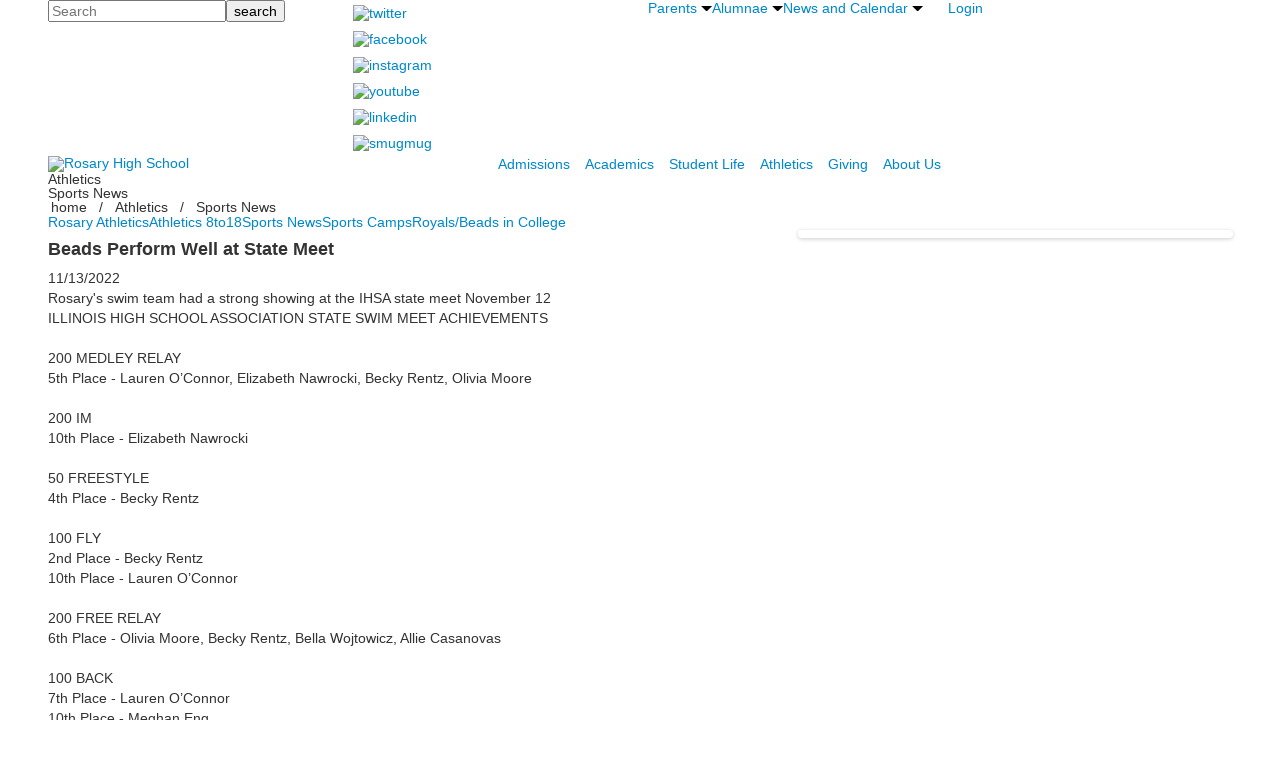

--- FILE ---
content_type: text/html; charset=utf-8
request_url: https://www.rosaryhs.com/news-detail?pk=920818&nc=19412&fromId=238221
body_size: 11599
content:

<!DOCTYPE html>
<html lang="en" class="body externalcrawler">
<head>
    <title>Rosary College Prep  Beads Perform Well at State Meet Rosary College Prep</title>
    <meta charset="utf-8">
    <meta name="viewport" content="width=device-width, initial-scale=1.0">
    
    <meta content="OC9d6CDCazoTfjnA9g32vqoyuyYFfqqH0rKZVKb6Vrs" name="google-site-verification" /><link href="https://www.rosaryhs.com/news-detail?pk=920818" rel="canonical" />
        <link rel="apple-touch-icon" href="//bbk12e1-cdn.myschoolcdn.com/2114/site/1234/homescreen/Rosary College Prep - Instagram Profile Picture.png">
        <link rel="apple-touch-icon" sizes="76x76" href="//bbk12e1-cdn.myschoolcdn.com/2114/site/1234/homescreen/Rosary College Prep - Instagram Profile Picture.png?w=76">
        <link rel="apple-touch-icon" sizes="120x120" href="//bbk12e1-cdn.myschoolcdn.com/2114/site/1234/homescreen/Rosary College Prep - Instagram Profile Picture.png?w=120">
        <link rel="apple-touch-icon" sizes="152x152" href="//bbk12e1-cdn.myschoolcdn.com/2114/site/1234/homescreen/Rosary College Prep - Instagram Profile Picture.png?w=152">
        <link rel="apple-touch-icon" sizes="180x180" href="//bbk12e1-cdn.myschoolcdn.com/2114/site/1234/homescreen/Rosary College Prep - Instagram Profile Picture.png?w=180">
        <link rel="apple-touch-icon" sizes="192x192" href="//bbk12e1-cdn.myschoolcdn.com/2114/site/1234/homescreen/Rosary College Prep - Instagram Profile Picture.png?w=192">


<meta name="description" content="Rosary&#39;s swim team had a strong showing at the IHSA state meet November 12" />
<meta itemprop="name" content="Beads Perform Well at State Meet">
<meta itemprop="description" content="Rosary&#39;s swim team had a strong showing at the IHSA state meet November 12">
    <meta itemprop="image" content="https://bbk12e1-cdn.myschoolcdn.com/ftpimages/2114/news/large_news920818_923093.jpg?w=1200">
<meta name="twitter:card" content="summary_large_image">
<meta name="twitter:title" content="Beads Perform Well at State Meet">
<meta name="twitter:description" content="Rosary&#39;s swim team had a strong showing at the IHSA state meet November 12">
    <meta name="twitter:image:src" content="https://bbk12e1-cdn.myschoolcdn.com/ftpimages/2114/news/large_news920818_923093.jpg?w=280">
<meta property="og:title" content="Beads Perform Well at State Meet" />
<meta property="og:type" content="article" />
<meta property="og:url" content="https://www.rosaryhs.com/news-detail?pk=920818&amp;nc=19412&amp;fromId=238221" />
    <meta property="og:image" content="https://bbk12e1-cdn.myschoolcdn.com/ftpimages/2114/news/large_news920818_923093.jpg?w=1200" />
<meta property="og:description" content="Rosary&#39;s swim team had a strong showing at the IHSA state meet November 12" />
<meta property="og:site_name" content="Rosary High School" />
<meta property="article:published_time" content="11/13/2022 12:00:00 AM" />    <link rel="preconnect" href="//fonts.googleapis.com"> <link rel="preconnect" href="//fonts.gstatic.com" crossorigin> <link href="//fonts.googleapis.com/css2?family=Roboto+Condensed:ital,wght@0,300;0,400;0,700;1,300;1,400;1,700&family=Roboto:ital,wght@0,300;0,400;0,700;0,900;1,300;1,400;1,700;1,900&family=Material+Icons&display=swap" rel="stylesheet"><link rel="stylesheet" type="text/css" href="//libs-w2.myschoolapp.com/bootstrap/2.1.1/css/bootstrap.24col.min.css"/><link rel="stylesheet" type="text/css" href="//libs-w2.myschoolapp.com/jquery-flexslider/2.10/jquery.flexslider-min.css"/><link rel="stylesheet" type="text/css" href="//libs-w2.myschoolapp.com/video/7.4.3/video-js.css"/><link rel="stylesheet" type="text/css" href="//libs-w2.myschoolapp.com/jquery-background-carousel/1.2/background-carousel.css"/><link rel="stylesheet" type="text/css" href="//libs-w2.myschoolapp.com/jquery-jplayer/2.4.1/morning.light/jplayer.morning.light.css"/><link rel="stylesheet" type="text/css" href="//libs-w2.myschoolapp.com/images/jPlayer/p3.morning.light.css"/><link rel="stylesheet" type="text/css" href="//src-e1.myschoolapp.com/2026.01.12.6/minify/page-main.css"/><link rel = "stylesheet" type = "text/css" href = "//bbk12e1-cdn.myschoolcdn.com/ftpimages/2114/SiteStyle/1234/SiteStyle133306098526980975.css"/>
    <script type="text/javascript" src="//libs-w2.myschoolapp.com/headJs/1.0.3.cd/head.min.js"></script>
    <script>head.js({"/jquery/3.7.1/jquery-3.7.1.min.js": "//libs-w2.myschoolapp.com/jquery/3.7.1/jquery-3.7.1.min.js"},{"/jquery-migrate/3.4.1/jquery-migrate-3.4.1.min.js": "//libs-w2.myschoolapp.com/jquery-migrate/3.4.1/jquery-migrate-3.4.1.min.js"},{"/p3-fwk/1.1.0/p3-fwk.js": "//libs-w2.myschoolapp.com/p3-fwk/1.1.0/p3-fwk.js"},{"/backbone-validation/backbone-validation-min.js": "//src-e1.myschoolapp.com/2026.01.12.6/src/libs/backbone-validation/backbone-validation-min.js"},{"/jquery-flexslider/2.10/jquery.flexslider-min.js": "//libs-w2.myschoolapp.com/jquery-flexslider/2.10/jquery.flexslider-min.js"},{"/video/7.4.3/video.min.js": "//libs-w2.myschoolapp.com/video/7.4.3/video.min.js"},{"/video/share/1.5/share.video.min.js": "//libs-w2.myschoolapp.com/video/share/1.5/share.video.min.js"},{"/jquery-simplemodal/1.4.5/jquery.simplemodal.1.4.5.min.js": "//libs-w2.myschoolapp.com/jquery-simplemodal/1.4.5/jquery.simplemodal.1.4.5.min.js"},{"/jquery-background-carousel/1.2/jquery.background.carousel.js": "//libs-w2.myschoolapp.com/jquery-background-carousel/1.2/jquery.background.carousel.js"},{"/jquery-jplayer/2.4.1/jquery.jplayer.js": "//libs-w2.myschoolapp.com/jquery-jplayer/2.4.1/jquery.jplayer.js"},{"/jqueryui/1.13.2/jquery-ui.min.js": "//libs-w2.myschoolapp.com/jqueryui/1.13.2/jquery-ui.min.js"},{"/jquery-waitforimages/1.5/jquery.waitforimages.js": "//libs-w2.myschoolapp.com/jquery-waitforimages/1.5/jquery.waitforimages.js"},{"/2026.01.12.6/minify/page-main.js": "//src-e1.myschoolapp.com/2026.01.12.6/minify/page-main.js"}, function() { onMessage.init({"PageTaskId":237148,"PageName":"News Detail","SiteId":1234,"AppDomain":"https://rosaryhs.myschoolapp.com","IsLive":true,"SslInd":true,"SslUrl":"https://rosaryhs.myschoolapp.com/page/news-detail?pk=920818&nc=19412&fromId=238221&siteId=1234&ssl=1"}, [{"content":"search","clientid":"content_79561","options":{"DetailPageUrl":"/page/search-results"},"StyleTypeId":1,"StyleModeId":1},{"content":"links","clientid":"content_79562","options":null,"StyleTypeId":1,"StyleModeId":1},{"content":"menu","clientid":"content_79563","options":{"UrlPrefix":""},"StyleTypeId":2,"StyleModeId":1},{"content":"menu","clientid":"content_79564","options":{"UrlPrefix":""},"StyleTypeId":2,"StyleModeId":1},{"content":"logo","clientid":"content_79565","options":{"AltText":"Rosary High School","Url":"https://www.rosaryhs.com/","newWindow":false,"LogoImageUrl":"//bbk12e1-cdn.myschoolcdn.com/ftpimages/2114/logo/RCP top of website white LG copy.png"},"StyleTypeId":1,"StyleModeId":1},{"content":"menu","clientid":"content_79566","options":{"UrlPrefix":""},"StyleTypeId":2,"StyleModeId":1},{"content":"pagetitle","clientid":"content_79568","options":{"UrlPrefix":""},"StyleTypeId":1,"StyleModeId":1},{"content":"breadcrumb","clientid":"content_79569","options":{"UrlPrefix":""},"StyleTypeId":1,"StyleModeId":1},{"content":"menu","clientid":"content_79570","options":{"StartLevel":2,"StartPage":"0","UrlPrefix":""},"StyleTypeId":2,"StyleModeId":1},{"content":"menu","clientid":"content_79571","options":{"StartLevel":2,"StartPage":"0","UrlPrefix":""},"StyleTypeId":2,"StyleModeId":1},{"content":"menu","clientid":"content_79572","options":{"StartLevel":2,"StartPage":"0","UrlPrefix":""},"StyleTypeId":2,"StyleModeId":1},{"content":"newsdetailtext","clientid":"content_1397794","options":null,"StyleTypeId":1,"StyleModeId":1},{"content":"newscommentlist","clientid":"content_1397796","options":null,"StyleTypeId":1,"StyleModeId":1},{"content":"newscommententry","clientid":"content_1397797","options":{"CaptchaGuid":"65a3de1c-dee4-4c03-9f19-0550073db59c"},"StyleTypeId":1,"StyleModeId":1},{"content":"socialmedia","clientid":"content_1397798","options":{"DetailPageUrl":"/page/news-detail","BaseUrl":"","NewsId":920818},"StyleTypeId":1,"StyleModeId":1},{"content":"newsdetailphoto","clientid":"content_1397795","options":null,"StyleTypeId":3,"StyleModeId":1},{"content":"photo","clientid":"content_1433403","options":{"pk":920818,"IsNewsExpired":false},"StyleTypeId":3,"StyleModeId":1},{"content":"logo","clientid":"content_79574","options":{"AltText":"Rosary High School","Url":"https://www.rosaryhs.com/","newWindow":false},"StyleTypeId":1,"StyleModeId":1},{"content":"text","clientid":"content_79575","options":{"HeaderTextOption":"optHeaderText","HeaderText":"Rosary College Prep"},"StyleTypeId":1,"StyleModeId":1},{"content":"links","clientid":"content_79576","options":null,"StyleTypeId":1,"StyleModeId":1},{"content":"text","clientid":"content_79577","options":null,"StyleTypeId":1,"StyleModeId":1},{"content":"links","clientid":"content_79578","options":null,"StyleTypeId":1,"StyleModeId":1},{"content":"text","clientid":"content_79579","options":null,"StyleTypeId":1,"StyleModeId":1},{"content":"minisitemap","clientid":"content_79580","options":{"UrlPrefix":""},"StyleTypeId":1,"StyleModeId":1}], [{"Id":79561,"SchoolId":2114,"ElementType":1,"SiteStyleId":49292,"ContentTypeId":370,"ContentLabel":"Search","ClientId":"content_79561","Options":{"DetailPageUrl":"/page/search-results"},"Style":{"Id":49292,"StyleTypeId":1,"StyleModeId":1,"ContentTypeId":370,"CssClass":"style-49292","Options":{"Header":{"Visible":false},"Submit":{"Visible":true,"Label":"search"},"SearchLabel":{"Label":"Search"},"Search":{"Placeholder":"Search"}}},"HasData":true,"FromId":238221,"IsExternalCrawler":true},{"Id":79562,"SchoolId":2114,"ElementType":1,"SiteStyleId":49281,"ContentTypeId":2,"ContentLabel":"Links","ContentPk":51459,"ClientId":"content_79562","Style":{"Id":49281,"StyleTypeId":1,"StyleModeId":1,"ContentTypeId":2,"CssClass":"style-49281","Options":{"Header":{"Visible":false},"SubHeader":{"Visible":false},"CategoryDescription":{"Visible":false},"LinkImage":{"Visible":true},"UrlLink":{"Visible":false},"LongDescription":{"Visible":false}}},"HasData":true,"FromId":238221,"IsExternalCrawler":true},{"Id":79563,"SchoolId":2114,"ElementType":1,"SiteStyleId":49289,"ContentTypeId":389,"ContentLabel":"Menu","ContentPk":2219,"ClientId":"content_79563","Options":{"UrlPrefix":""},"Style":{"Id":49289,"StyleTypeId":2,"StyleModeId":1,"ContentTypeId":389,"CssClass":"style-49289","Options":{"SNI1":{"Visible":true},"SNI2":{"Visible":true},"SNI3":{"Visible":true},"NavMenu":{"Animate":true,"AppearOn":"hover"}}},"HasData":true,"FromId":238221,"IsExternalCrawler":true},{"Id":79564,"SchoolId":2114,"ElementType":1,"SiteStyleId":49291,"ContentTypeId":389,"ContentLabel":"Menu","ContentPk":2220,"ClientId":"content_79564","Options":{"UrlPrefix":""},"Style":{"Id":49291,"StyleTypeId":2,"StyleModeId":1,"ContentTypeId":389,"CssClass":"style-49291","Options":{"SNI1":{"Visible":false},"SNI2":{"Visible":false},"SNI3":{"Visible":false},"NavMenu":{"Animate":true,"AppearOn":"hover"}}},"HasData":true,"FromId":238221,"IsExternalCrawler":true},{"Id":79565,"SchoolId":2114,"ElementType":1,"SiteStyleId":0,"ContentTypeId":395,"ContentLabel":"Logo","ContentPk":16178,"ClientId":"content_79565","Options":{"AltText":"Rosary High School","Url":"https://www.rosaryhs.com/","newWindow":false,"LogoImageUrl":"//bbk12e1-cdn.myschoolcdn.com/ftpimages/2114/logo/RCP top of website white LG copy.png"},"Style":{"StyleTypeId":1,"StyleModeId":1,"ContentTypeId":395,"Options":{"Header":{"Visible":false}}},"HasData":true,"FromId":238221,"IsExternalCrawler":true},{"Id":79566,"SchoolId":2114,"ElementType":1,"SiteStyleId":49264,"ContentTypeId":389,"ContentLabel":"Menu","ContentPk":2218,"ClientId":"content_79566","Options":{"UrlPrefix":""},"Style":{"Id":49264,"StyleTypeId":2,"StyleModeId":1,"ContentTypeId":389,"CssClass":"style-49264","Options":{"SNI1":{"Visible":false},"SNI2":{"Visible":true},"SNI3":{"Visible":true},"NavMenu":{"Animate":true,"AppearOn":"hover"}}},"HasData":true,"FromId":238221,"IsExternalCrawler":true},{"Id":79568,"SchoolId":2114,"ElementType":1,"SiteStyleId":49240,"ContentTypeId":66,"ContentLabel":"Page_Title","ClientId":"content_79568","Options":{"UrlPrefix":""},"Style":{"Id":49240,"StyleTypeId":1,"StyleModeId":1,"ContentTypeId":66,"CssClass":"style-49240","Options":{"HeadingGroup":{"Visible":true},"Level1":{"Visible":true},"Level2":{"Visible":true},"Level3":{"Visible":true},"Level4":{"Visible":true},"Level5":{"Visible":true},"Level6":{"Visible":true}}},"HasData":true,"FromId":238221,"IsExternalCrawler":true},{"Id":79569,"SchoolId":2114,"ElementType":1,"SiteStyleId":49266,"ContentTypeId":392,"ContentLabel":"Breadcrumb","ClientId":"content_79569","Options":{"UrlPrefix":""},"Style":{"Id":49266,"StyleTypeId":1,"StyleModeId":1,"ContentTypeId":392,"CssClass":"style-49266","Options":{"Header":{"Visible":false},"HomeLink":{"Visible":true,"Label":"home"},"Separator":{"Visible":true,"Label":"/"},"CurrentPage":{"Visible":true}}},"HasData":true,"FromId":238221,"IsExternalCrawler":true},{"Id":79570,"SchoolId":2114,"ElementType":1,"SiteStyleId":49265,"ContentTypeId":389,"ContentLabel":"Menu","ContentPk":2218,"ClientId":"content_79570","Options":{"StartLevel":2,"StartPage":"0","UrlPrefix":""},"Style":{"Id":49265,"StyleTypeId":2,"StyleModeId":1,"ContentTypeId":389,"CssClass":"style-49265","Options":{"SNI1":{"Visible":true},"SNI2":{"Visible":true},"SNI3":{"Visible":true},"NavMenu":{"Animate":true,"AppearOn":"hover"}}},"HasData":true,"FromId":238221,"IsExternalCrawler":true},{"Id":79571,"SchoolId":2114,"ElementType":1,"SiteStyleId":49265,"ContentTypeId":389,"ContentLabel":"Menu","ContentPk":2219,"ClientId":"content_79571","Options":{"StartLevel":2,"StartPage":"0","UrlPrefix":""},"Style":{"Id":49265,"StyleTypeId":2,"StyleModeId":1,"ContentTypeId":389,"CssClass":"style-49265","Options":{"SNI1":{"Visible":true},"SNI2":{"Visible":true},"SNI3":{"Visible":true},"NavMenu":{"Animate":true,"AppearOn":"hover"}}},"FromId":238221,"IsExternalCrawler":true},{"Id":79572,"SchoolId":2114,"ElementType":1,"SiteStyleId":49265,"ContentTypeId":389,"ContentLabel":"Menu","ContentPk":2221,"ClientId":"content_79572","Options":{"StartLevel":2,"StartPage":"0","UrlPrefix":""},"Style":{"Id":49265,"StyleTypeId":2,"StyleModeId":1,"ContentTypeId":389,"CssClass":"style-49265","Options":{"SNI1":{"Visible":true},"SNI2":{"Visible":true},"SNI3":{"Visible":true},"NavMenu":{"Animate":true,"AppearOn":"hover"}}},"FromId":238221,"IsExternalCrawler":true},{"Id":1397794,"SchoolId":2114,"SiteStyleId":49275,"ContentTypeId":403,"ContentLabel":"News_Detail_Text","ClientId":"content_1397794","Style":{"Id":49275,"StyleTypeId":1,"StyleModeId":1,"ContentTypeId":403,"CssClass":"style-49275","Options":{"Date":{"Visible":true},"BriefDescription":{"Visible":true},"Description":{"Visible":true},"Author":{"Visible":true},"Photo":{"Visible":false},"BackButton":{"Visible":true}}},"HasData":true,"FromId":238221,"IsExternalCrawler":true},{"Id":1397796,"SchoolId":2114,"SiteStyleId":49253,"ContentTypeId":424,"ContentLabel":"News_Comment_List","ClientId":"content_1397796","Style":{"Id":49253,"StyleTypeId":1,"StyleModeId":1,"ContentTypeId":424,"CssClass":"style-49253","Options":{"Header":{"Visible":true},"SortButton":{"Visible":true},"FirstName":{"Visible":true},"LastName":{"Visible":true},"PostDate":{"Visible":true}}},"FromId":238221,"IsExternalCrawler":true},{"Id":1397797,"SchoolId":2114,"SiteStyleId":49255,"ContentTypeId":425,"ContentLabel":"News_Comment_Entry","ClientId":"content_1397797","Options":{"CaptchaGuid":"65a3de1c-dee4-4c03-9f19-0550073db59c"},"Style":{"Id":49255,"StyleTypeId":1,"StyleModeId":1,"ContentTypeId":425,"CssClass":"style-49255","Options":{"Header":{"Visible":true}}},"FromId":238221,"IsExternalCrawler":true},{"Id":1397798,"SchoolId":2114,"SiteStyleId":0,"ContentTypeId":442,"ContentLabel":"Social_Media","ClientId":"content_1397798","Options":{"DetailPageUrl":"/page/news-detail","BaseUrl":"","NewsId":920818},"Style":{"StyleTypeId":1,"StyleModeId":1,"ContentTypeId":442},"FromId":238221,"IsExternalCrawler":true},{"Id":1397795,"SchoolId":2114,"SiteStyleId":49295,"ContentTypeId":423,"ContentLabel":"News_Detail_Photo","ClientId":"content_1397795","Style":{"Id":49295,"StyleTypeId":3,"StyleModeId":1,"ContentTypeId":423,"CssClass":"style-49295","Options":{"Header":{"Visible":true},"Title":{"Visible":true},"Caption":{"Visible":true},"LongDescription":{"Visible":true},"Description":{"Visible":true},"Details":{"Visible":true,"Position":"bottom","Location":"outside"},"Counter":{"Visible":false,"Alignment":"left","Position":"top"},"Pager":{"Visible":true,"Type":"shapes","Alignment":"center","Position":"bottom","Location":"outside"},"Arrows":{"Visible":false}},"Settings":{"AutoAdvance":true,"PauseOnHover":true,"PauseOnAction":true,"AnimationType":"fade","LoopAnimation":true,"SlideshowSpeed":"5","AnimationSpeed":"1","Randomize":false,"SmoothHeight":false,"ShowArrows":"always","GalleryStyle":false,"MinItems":"1","MaxItems":"1","SlideWidth":"150"}},"HasData":true,"FromId":238221,"IsExternalCrawler":true},{"Id":1433403,"SchoolId":2114,"SiteStyleId":49295,"ContentTypeId":31,"ContentLabel":"Photo","ContentPk":-1,"ClientId":"content_1433403","Options":{"pk":920818,"IsNewsExpired":false},"Style":{"Id":49295,"StyleTypeId":3,"StyleModeId":1,"ContentTypeId":31,"CssClass":"style-49295","Options":{"Header":{"Visible":true},"Title":{"Visible":true},"Caption":{"Visible":true},"LongDescription":{"Visible":true},"Description":{"Visible":true},"Details":{"Visible":true,"Position":"bottom","Location":"outside"},"Counter":{"Visible":false,"Alignment":"left","Position":"top"},"Pager":{"Visible":true,"Type":"shapes","Alignment":"center","Position":"bottom","Location":"outside"},"Arrows":{"Visible":true},"AlbumSelect":{"Visible":true}},"Settings":{"AutoAdvance":true,"PauseOnHover":true,"PauseOnAction":true,"AnimationType":"fade","LoopAnimation":true,"SlideshowSpeed":"5","AnimationSpeed":"1","Randomize":false,"SmoothHeight":false,"ShowArrows":"always","GalleryStyle":false,"MinItems":"1","MaxItems":"1","SlideWidth":"150"}},"FromId":238221,"IsExternalCrawler":true},{"Id":79574,"SchoolId":2114,"ElementType":1,"SiteStyleId":0,"ContentTypeId":395,"ContentLabel":"Logo","ContentPk":14339,"ClientId":"content_79574","Options":{"AltText":"Rosary High School","Url":"https://www.rosaryhs.com/","newWindow":false},"Style":{"StyleTypeId":1,"StyleModeId":1,"ContentTypeId":395,"Options":{"Header":{"Visible":false}}},"FromId":238221,"IsExternalCrawler":true},{"Id":79575,"SchoolId":2114,"ElementType":1,"SiteStyleId":49279,"ContentTypeId":1,"ContentLabel":"Text","ContentPk":346386,"ClientId":"content_79575","Options":{"HeaderTextOption":"optHeaderText","HeaderText":"Rosary College Prep"},"Style":{"Id":49279,"StyleTypeId":1,"StyleModeId":1,"ContentTypeId":1,"CssClass":"style-49279","Options":{"Header":{"Visible":true},"Photos":{"Visible":true,"PhotoSize":"standard","Position":"right"}}},"HasData":true,"FromId":238221,"IsExternalCrawler":true},{"Id":79576,"SchoolId":2114,"ElementType":1,"SiteStyleId":49281,"ContentTypeId":2,"ContentLabel":"Links","ContentPk":51457,"ClientId":"content_79576","Style":{"Id":49281,"StyleTypeId":1,"StyleModeId":1,"ContentTypeId":2,"CssClass":"style-49281","Options":{"Header":{"Visible":false},"SubHeader":{"Visible":false},"CategoryDescription":{"Visible":false},"LinkImage":{"Visible":true},"UrlLink":{"Visible":false},"LongDescription":{"Visible":false}}},"HasData":true,"FromId":238221,"IsExternalCrawler":true},{"Id":79577,"SchoolId":2114,"ElementType":1,"SiteStyleId":0,"ContentTypeId":1,"ContentLabel":"Text","ContentPk":346387,"ClientId":"content_79577","Style":{"StyleTypeId":1,"StyleModeId":1,"ContentTypeId":1,"Options":{"Header":{"Visible":true},"Photos":{"Visible":true}}},"HasData":true,"FromId":238221,"IsExternalCrawler":true},{"Id":79578,"SchoolId":2114,"ElementType":1,"SiteStyleId":49280,"ContentTypeId":2,"ContentLabel":"Links","ContentPk":51456,"ClientId":"content_79578","Style":{"Id":49280,"StyleTypeId":1,"StyleModeId":1,"ContentTypeId":2,"CssClass":"style-49280","Options":{"Header":{"Visible":false},"SubHeader":{"Visible":false},"CategoryDescription":{"Visible":false},"LinkImage":{"Visible":false},"UrlLink":{"Visible":true},"LongDescription":{"Visible":false}}},"HasData":true,"FromId":238221,"IsExternalCrawler":true},{"Id":79579,"SchoolId":2114,"ElementType":1,"SiteStyleId":49283,"ContentTypeId":1,"ContentLabel":"Text","ContentPk":346388,"ClientId":"content_79579","Style":{"Id":49283,"StyleTypeId":1,"StyleModeId":1,"ContentTypeId":1,"CssClass":"style-49283","Options":{"Header":{"Visible":true},"Photos":{"Visible":true,"PhotoSize":"standard","Position":"right"}}},"HasData":true,"FromId":238221,"IsExternalCrawler":true},{"Id":79580,"SchoolId":2114,"ElementType":1,"SiteStyleId":49284,"ContentTypeId":394,"ContentLabel":"Mini_Sitemap","ContentPk":2218,"ClientId":"content_79580","Options":{"UrlPrefix":""},"Style":{"Id":49284,"StyleTypeId":1,"StyleModeId":1,"ContentTypeId":394,"CssClass":"style-49284","Options":{"Hide":false,"MiniSitemapButton":{"Visible":true},"MiniSitemapOpen":{"Visible":true,"Label":"Open Sitemap"},"MiniSitemapClose":{"Visible":true,"Label":"Close Sitemap"}}},"HasData":true,"FromId":238221,"IsExternalCrawler":true}], [{"FilePathTypeId":2,"Description":"Fastly CDN1","Url":"//cdn.media910.whipplehill.net","BaseUrl":"cdn.media910.whipplehill.net","VideoDefaultInd":false,"DefaultInd":false,"InsertDate":null,"LastModifyDate":null,"LastModifyUserId":null,"vendor_external_id":null},{"FilePathTypeId":3,"Description":"Fastly CDN2 (Amazon Cloud)","Url":"//media.cdn.whipplehill.net","BaseUrl":"media.cdn.whipplehill.net","VideoDefaultInd":false,"DefaultInd":false,"InsertDate":null,"LastModifyDate":null,"LastModifyUserId":null,"vendor_external_id":null},{"FilePathTypeId":4,"Description":"Photon","Url":"//images.myschoolcdn.com","BaseUrl":"images.myschoolcdn.com","VideoDefaultInd":false,"DefaultInd":false,"InsertDate":null,"LastModifyDate":null,"LastModifyUserId":null,"vendor_external_id":null},{"FilePathTypeId":5,"Description":"Common","Url":"//common-e1.myschoolapp.com","BaseUrl":"common-e1.myschoolapp.com","VideoDefaultInd":false,"DefaultInd":false,"InsertDate":null,"LastModifyDate":null,"LastModifyUserId":null,"vendor_external_id":null},{"FilePathTypeId":6,"Description":"Photon East 1","Url":"//bbk12e1-cdn.myschoolcdn.com","BaseUrl":"bbk12e1-cdn.myschoolcdn.com","VideoDefaultInd":false,"DefaultInd":false,"InsertDate":null,"LastModifyDate":null,"LastModifyUserId":null,"vendor_external_id":null},{"FilePathTypeId":7,"Description":"Default","Url":"//bbk12e1-cdn.myschoolcdn.com","BaseUrl":"bbk12e1-cdn.myschoolcdn.com","VideoDefaultInd":false,"DefaultInd":true,"InsertDate":null,"LastModifyDate":null,"LastModifyUserId":null,"vendor_external_id":null},{"FilePathTypeId":8,"Description":"Stage Initial Photon","Url":"//dto-si-media.myschoolcdn.com","BaseUrl":"dto-si-media.myschoolcdn.com","VideoDefaultInd":false,"DefaultInd":false,"InsertDate":null,"LastModifyDate":null,"LastModifyUserId":null,"vendor_external_id":null},{"FilePathTypeId":9,"Description":"SF Video","Url":"//s3.amazonaws.com/dto-e1-sf-video-01","BaseUrl":"s3.amazonaws.com/dto-e1-sf-video-01","VideoDefaultInd":false,"DefaultInd":false,"InsertDate":null,"LastModifyDate":null,"LastModifyUserId":null,"vendor_external_id":null},{"FilePathTypeId":10,"Description":"SI Video","Url":"//s3.amazonaws.com/dto-e1-si-video-01","BaseUrl":"s3.amazonaws.com/dto-e1-si-video-01","VideoDefaultInd":false,"DefaultInd":false,"InsertDate":null,"LastModifyDate":null,"LastModifyUserId":null,"vendor_external_id":null},{"FilePathTypeId":11,"Description":"Production Video","Url":"//video-e1.myschoolcdn.com","BaseUrl":"video-e1.myschoolcdn.com","VideoDefaultInd":true,"DefaultInd":false,"InsertDate":null,"LastModifyDate":null,"LastModifyUserId":null,"vendor_external_id":null},{"FilePathTypeId":12,"Description":"Stage File Photon","Url":"//dto-sf-media.myschoolcdn.com","BaseUrl":"dto-sf-media.myschoolcdn.com","VideoDefaultInd":false,"DefaultInd":false,"InsertDate":null,"LastModifyDate":null,"LastModifyUserId":null,"vendor_external_id":null},{"FilePathTypeId":13,"Description":"Libraries","Url":"//libs-w2.myschoolapp.com","BaseUrl":"libs-w2.myschoolapp.com","VideoDefaultInd":false,"DefaultInd":false,"InsertDate":null,"LastModifyDate":null,"LastModifyUserId":null,"vendor_external_id":null},{"FilePathTypeId":14,"Description":"DTO Temp S3","Url":"//s3.amazonaws.com/k12-uploadtmp-e1-01","BaseUrl":"s3.amazonaws.com/k12-uploadtmp-e1-01","VideoDefaultInd":false,"DefaultInd":false,"InsertDate":null,"LastModifyDate":null,"LastModifyUserId":null,"vendor_external_id":null},{"FilePathTypeId":15,"Description":"Prod Temp S3","Url":"//s3.amazonaws.com/dto-uploadtmp-e1-01","BaseUrl":"s3.amazonaws.com/dto-uploadtmp-e1-01","VideoDefaultInd":false,"DefaultInd":false,"InsertDate":null,"LastModifyDate":null,"LastModifyUserId":null,"vendor_external_id":null},{"FilePathTypeId":16,"Description":"Source","Url":"//src-e1.myschoolapp.com","BaseUrl":"src-e1.myschoolapp.com","VideoDefaultInd":false,"DefaultInd":false,"InsertDate":null,"LastModifyDate":null,"LastModifyUserId":null,"vendor_external_id":null}]); });</script>

    <!-- Global site tag (gtag.js) - Google Analytics -->
<script async src="https://www.googletagmanager.com/gtag/js?id=UA-121784559-1"></script>
<script>
  window.dataLayer = window.dataLayer || [];
  function gtag(){dataLayer.push(arguments);}
  gtag('js', new Date());

  gtag('config', 'UA-121784559-1');
</script>
<!-- JSON-LD Structured Data - Single School Level -->
<script type="application/ld+json">
{
"@context" : "http://schema.org",
"@type" : "EducationalOrganization",
"name" : "Rosary College Prep",
"telephone" : "630-896-0831",
"faxNumber" : "630-896-8372",
"address" : {
  "@type" : "PostalAddress",
  "streetAddress" : "901 N. Edgelawn Drive",
  "addressLocality" : "Aurora",
  "addressRegion" : "IL",
  "postalCode" : "60506"
  }
} </script>
 
<script type="application/ld+json">
{
"@context" : "http://schema.org",
"@type" : "EducationalOrganization",
"name" : "Rosary College Prep",
"image": "https://bbk12e1-cdn.myschoolcdn.com/ftpimages/2114/logo/mainSite2022LogoFooter.png",
"url" : "https://www.rosaryhs.com/",
"sameAs" : [ "http://www.facebook.com/RosaryCollegePrep",
  "http://twitter.com/RosaryAurora",
  "http://www.youtube.com/watch?v=Agrhv-bL9EE",
  "http://instagram.com/rosaryaurora",
  "http://www.linkedin.com/company/2716099?trk=tyah" ]
} </script>
</head>
<body class="body " >


<!-- Google Tag Manager --> <script>(function(w,d,s,l,i){w[l]=w[l]||[];w[l].push({'gtm.start': new Date().getTime(),event:'gtm.js'});var f=d.getElementsByTagName(s)[0], j=d.createElement(s),dl=l!='dataLayer'?'&l='+l:'';j.async=true;j.src= 'https://www.googletagmanager.com/gtm.js?id='+i+dl;f.parentNode.insertBefore(j,f); })(window,document,'script','dataLayer','GTM-NN5D8XWV');</script> <!-- End Google Tag Manager --><div class="layout" id="layout_8163"><div class="style-49263 region layout-region" id="layout_region_0"><div class="container">
<div class="style-49285 layout-row row"><div class="first-col layout-col span6 col"><div class="layout-block style-49292 clearfix" data-cid="370" id="content_79561"><div class="content search">
<form class="table searchresults-control" method="get" action="/page/search-results">
	<div class="content-wrap search">
		<label class="element-invisible screen-reader-text search-label" for="site-search-box">Search</label>
		
			<input id="site-search-box" type="text" name="q" placeholder="Search" class="search-box search-text default-text" autocomplete="off"><input value="search" type="submit" class="button submit-button">
	</div>
</form></div></div></div><div class="layout-col span6 col"><div class="layout-block style-49281 clearfix" data-cid="2" id="content_79562"><div class="content links">

    <div class="content-wrap">

        <ul class="no-bullets">
    <li class="group">
                <a href="http://twitter.com/RosaryAurora" class="custom-link-photo style-no-select links-imglink" target='_blank'>
                        <img src="//bbk12e1-cdn.myschoolcdn.com/ftpimages/2114/link/large_link1089766_72141.png" class="link-image link-nohover-image" alt="twitter">
                        <img src="//bbk12e1-cdn.myschoolcdn.com/ftpimages/2114/link/hover_link1089766_72141.png" class="link-image link-hover-image" alt="twitter">
                </a>

            </li>
    <li class="group">
                <a href="http://www.facebook.com/RosaryCollegePrep" class="custom-link-photo style-no-select links-imglink" target='_blank'>
                        <img src="//bbk12e1-cdn.myschoolcdn.com/ftpimages/2114/link/large_link1089765_72140.png" class="link-image link-nohover-image" alt="facebook">
                        <img src="//bbk12e1-cdn.myschoolcdn.com/ftpimages/2114/link/hover_link1089765_72140.png" class="link-image link-hover-image" alt="facebook">
                </a>

            </li>
    <li class="group">
                <a href="http://instagram.com/rosaryaurora" class="custom-link-photo style-no-select links-imglink" target='_blank'>
                        <img src="//bbk12e1-cdn.myschoolcdn.com/ftpimages/2114/link/large_link1089764_72156.png" class="link-image link-nohover-image" alt="instagram">
                        <img src="//bbk12e1-cdn.myschoolcdn.com/ftpimages/2114/link/hover_link1089764_72156.png" class="link-image link-hover-image" alt="instagram">
                </a>

            </li>
    <li class="group">
                <a href="https://youtu.be/ig4ODJ7fskE" class="custom-link-photo style-no-select links-imglink" target='_blank'>
                        <img src="//bbk12e1-cdn.myschoolcdn.com/ftpimages/2114/link/large_link1089763_72155.png" class="link-image link-nohover-image" alt="youtube">
                        <img src="//bbk12e1-cdn.myschoolcdn.com/ftpimages/2114/link/hover_link1089763_72155.png" class="link-image link-hover-image" alt="youtube">
                </a>

            </li>
    <li class="group">
                <a href="http://www.linkedin.com/company/2716099?trk=tyah" class="custom-link-photo style-no-select links-imglink" target='_blank'>
                        <img src="//bbk12e1-cdn.myschoolcdn.com/ftpimages/2114/link/large_link1089762_72138.png" class="link-image link-nohover-image" alt="linkedin">
                        <img src="//bbk12e1-cdn.myschoolcdn.com/ftpimages/2114/link/hover_link1089762_72138.png" class="link-image link-hover-image" alt="linkedin">
                </a>

            </li>
    <li class="group">
                <a href="https://rosaryhs.smugmug.com/" class="custom-link-photo style-no-select links-imglink" target='_blank'>
                        <img src="//bbk12e1-cdn.myschoolcdn.com/ftpimages/2114/link/large_link1089761_72137.png" class="link-image link-nohover-image" alt="smugmug">
                        <img src="//bbk12e1-cdn.myschoolcdn.com/ftpimages/2114/link/hover_link1089761_72137.png" class="link-image link-hover-image" alt="smugmug">
                </a>

            </li>
        </ul>
    </div>


</div></div></div><div class="layout-col span6 col"><div class="hidden-tablet hidden-phone layout-block style-49289 clearfix" data-cid="389" id="content_79563"><div class="content menu">

	<nav aria-label="2. Omni Navigation" class=" nav-menu menu-animate-true menu-action-hover menu-type-horizontal menu-direction-down">
		<ul class="menu-container level1">
					<li class="menu-item menu-item-66229 l1-item level-1  has-sub-menu ">
			
			<a href="/parents">
				Parents
					<span class="arrow"></span>
			</a>

				<div class="submenu submenu-66229 level2">
					<ul>
								<li class="menu-item menu-item-66599 l2-item level-2  ">
			
			<a href="/parents/rosary-royal-parents">
				Rosary Royal Parents
			</a>

		</li>
		<li class="menu-item menu-item-66598 l2-item level-2  ">
			
			<a href="/parents/sports-boosters">
				Sports Boosters
			</a>

		</li>
		<li class="menu-item menu-item-66604 l2-item level-2  ">
			
			<a href="/parents/fine-arts-boosters">
				Fine Arts Boosters
			</a>

		</li>
		<li class="menu-item menu-item-66822 l2-item level-2  ">
			
			<a href="/parents/class-and-bell-schedules">
				Class &amp; Bell Schedules
			</a>

		</li>
		<li class="menu-item menu-item-66824 l2-item level-2  ">
			
			<a href="/parents/lunch-menu">
				Lunch Menu
			</a>

		</li>
		<li class="menu-item menu-item-66963 l2-item level-2  ">
			
			<a href="https://rosaryhs.myschoolapp.com/app/school-website#login" target="_blank">
				Blackbaud
			</a>

		</li>
		<li class="menu-item menu-item-67226 l2-item level-2  ">
			
			<a href="/parents/honor-roll">
				Honor Roll
			</a>

		</li>

					</ul>
					<div class="padding"></div>
				</div>
		</li>
		<li class="menu-item menu-item-66230 l1-item level-1  has-sub-menu ">
			
			<a href="/alumnae">
				Alumnae
					<span class="arrow"></span>
			</a>

				<div class="submenu submenu-66230 level2">
					<ul>
								<li class="menu-item menu-item-66600 l2-item level-2  ">
			
			<a href="/alumnae/alumnae-association">
				Alumnae Association
			</a>

		</li>
		<li class="menu-item menu-item-66283 l2-item level-2  has-sub-menu ">
			
			<a href="/alumnae/dominican-alumnae-awards">
				Dominican Alumnae Awards
					<span class="arrow"></span>
			</a>

				<div class="submenu submenu-66283 level3">
					<ul>
								<li class="menu-item menu-item-67073 l3-item level-3  ">
			
			<a href="/alumnae/dominican-alumnae-awards/dominican-alumnae-award-winners">
				Dominican Alumnae Award Winners
			</a>

		</li>

					</ul>
					<div class="padding"></div>
				</div>
		</li>
		<li class="menu-item menu-item-66597 l2-item level-2  ">
			
			<a href="/alumnae/alumnae-in-the-military">
				Alumnae in the Military
			</a>

		</li>
		<li class="menu-item menu-item-66590 l2-item level-2  has-sub-menu ">
			
			<a href="/alumnae/alumnae-obituaries">
				Alumnae Obituaries
					<span class="arrow"></span>
			</a>

				<div class="submenu submenu-66590 level3">
					<ul>
								<li class="menu-item menu-item-66591 l3-item level-3  ">
			
			<a href="/alumnae/alumnae-obituaries/obituaries-1960s">
				Obituaries 1960s
			</a>

		</li>
		<li class="menu-item menu-item-66592 l3-item level-3  ">
			
			<a href="/alumnae/alumnae-obituaries/obituaries-1970s">
				Obituaries 1970s
			</a>

		</li>
		<li class="menu-item menu-item-66593 l3-item level-3  ">
			
			<a href="/alumnae/alumnae-obituaries/obituaries-1980s">
				Obituaries 1980s
			</a>

		</li>
		<li class="menu-item menu-item-66594 l3-item level-3  ">
			
			<a href="/alumnae/alumnae-obituaries/obituaries-1990s">
				Obituaries 1990s
			</a>

		</li>
		<li class="menu-item menu-item-66595 l3-item level-3  ">
			
			<a href="/alumnae/alumnae-obituaries/obituaries-2000s">
				Obituaries 2000s
			</a>

		</li>
		<li class="menu-item menu-item-66596 l3-item level-3  ">
			
			<a href="/alumnae/alumnae-obituaries/obituaries-2010s">
				Obituaries 2010s
			</a>

		</li>

					</ul>
					<div class="padding"></div>
				</div>
		</li>
		<li class="menu-item menu-item-66826 l2-item level-2  ">
			
			<a href="/alumnae/alumnae-news-and-events">
				Alumnae News &amp; Events
			</a>

		</li>
		<li class="menu-item menu-item-66825 l2-item level-2  ">
			
			<a href="/alumnae/reunions-remembrance-mass">
				Reunions / Remembrance Mass
			</a>

		</li>

					</ul>
					<div class="padding"></div>
				</div>
		</li>
		<li class="menu-item menu-item-66231 l1-item level-1  has-sub-menu ">
			
			<a href="/news-and-calendar">
				News and Calendar
					<span class="arrow"></span>
			</a>

				<div class="submenu submenu-66231 level2">
					<ul>
								<li class="menu-item menu-item-66860 l2-item level-2  ">
			
			<a href="/news-and-calendar/news">
				News
			</a>

		</li>
		<li class="menu-item menu-item-66861 l2-item level-2  ">
			
			<a href="/news-and-calendar/calendar">
				Calendar
			</a>

		</li>

					</ul>
					<div class="padding"></div>
				</div>
		</li>

		</ul>
	</nav>

</div></div></div><div class="last-col layout-col span6 col"><div class="hidden-tablet hidden-phone layout-block style-49291 clearfix" data-cid="389" id="content_79564"><div class="content menu">

	<nav aria-label="3. Login" class=" nav-menu menu-animate-true menu-action-hover menu-type-horizontal menu-direction-down">
		<ul class="menu-container level1">
					<li class="menu-item menu-item-66233 l1-item level-1  ">
			
			<a href="https://rosaryhs.myschoolapp.com/app#login">
				Login
			</a>

		</li>

		</ul>
	</nav>

</div></div></div></div><div class="style-49288 layout-row row"><div class="first-col layout-col span8 col"><div class="layout-block clearfix" data-cid="395" id="content_79565"><div class="content logo">


<div class="content-wrap">
        <a href="https://www.rosaryhs.com/">
			<img src="//bbk12e1-cdn.myschoolcdn.com/ftpimages/2114/logo/RCP top of website white LG copy.png" alt='Rosary High School'>
		</a>
</div></div></div></div><div class="last-col layout-col offset1 span15 col"><div class="hidden-tablet hidden-phone layout-block style-49264 clearfix" data-cid="389" id="content_79566"><div class="content menu">

	<nav aria-label="1. Main Navigation" class=" nav-menu menu-animate-true menu-action-hover menu-type-horizontal menu-direction-down">
		<ul class="menu-container level1">
					<li class="menu-item menu-item-66222 l1-item level-1  has-sub-menu ">
			
			<a href="/admissions">
				Admissions
			</a>

				<div class="submenu submenu-66222 level2">
					<ul>
								<li class="menu-item menu-item-66280 l2-item level-2  ">
			
			<a href="/admissions/prospective-students">
				Prospective Students
			</a>

		</li>
		<li class="menu-item menu-item-66610 l2-item level-2  ">
			
			<a href="/admissions/the-benefits-of-choosing-an-all-girls-school">
				The Benefits of Choosing an All-Girls School
			</a>

		</li>
		<li class="menu-item menu-item-66658 l2-item level-2  ">
			
			<a href="/admissions/information-request-form">
				Information Request Form
			</a>

		</li>
		<li class="menu-item menu-item-66602 l2-item level-2  ">
			
			<a href="/admissions/tuition-and-financial-assistance">
				Tuition and Financial Assistance
			</a>

		</li>
		<li class="menu-item menu-item-66601 l2-item level-2  ">
			
			<a href="/admissions/frequently-asked-questions">
				Frequently Asked Questions
			</a>

		</li>

					</ul>
					<div class="padding"></div>
				</div>
		</li>
		<li class="menu-item menu-item-66223 l1-item level-1  has-sub-menu ">
			
			<a href="/academics">
				Academics
			</a>

				<div class="submenu submenu-66223 level2">
					<ul>
								<li class="menu-item menu-item-66805 l2-item level-2  ">
			
			<a href="/academics/departments">
				Departments
			</a>

		</li>
		<li class="menu-item menu-item-66801 l2-item level-2  has-sub-menu ">
			
			<a href="/academics/counseling">
				Counseling
					<span class="arrow"></span>
			</a>

				<div class="submenu submenu-66801 level3">
					<ul>
								<li class="menu-item menu-item-66953 l3-item level-3  ">
			
			<a href="/academics/counseling/special-services">
				Special Services
			</a>

		</li>
		<li class="menu-item menu-item-66954 l3-item level-3  ">
			
			<a href="/academics/counseling/virtual-calming-room">
				Virtual Calming Room
			</a>

		</li>

					</ul>
					<div class="padding"></div>
				</div>
		</li>
		<li class="menu-item menu-item-66802 l2-item level-2  ">
			
			<a href="/academics/college-planning">
				College Planning
			</a>

		</li>
		<li class="menu-item menu-item-66803 l2-item level-2  ">
			
			<a href="/academics/academic-achievement-area">
				Academic Achievement Area
			</a>

		</li>
		<li class="menu-item menu-item-66804 l2-item level-2  ">
			
			<a href="/academics/technology-program">
				Technology Program
			</a>

		</li>
		<li class="menu-item menu-item-67466 l2-item level-2  ">
			
			<a href="/academics/summer-programs">
				Summer Programs
			</a>

		</li>
		<li class="menu-item menu-item-67724 l2-item level-2  ">
			
			<a href="/academics/summer-reading">
				Summer Reading
			</a>

		</li>

					</ul>
					<div class="padding"></div>
				</div>
		</li>
		<li class="menu-item menu-item-66224 l1-item level-1  has-sub-menu ">
			
			<a href="/student-life">
				Student Life
			</a>

				<div class="submenu submenu-66224 level2">
					<ul>
								<li class="menu-item menu-item-66609 l2-item level-2  ">
			
			<a href="/student-life/campus-ministry">
				Campus Ministry
			</a>

		</li>
		<li class="menu-item menu-item-66352 l2-item level-2  ">
			
			<a href="/student-life/clubs-and-organizations">
				Clubs and Organizations
			</a>

		</li>
		<li class="menu-item menu-item-66607 l2-item level-2  has-sub-menu ">
			
			<a href="/student-life/fine-arts">
				Fine Arts
					<span class="arrow"></span>
			</a>

				<div class="submenu submenu-66607 level3">
					<ul>
								<li class="menu-item menu-item-66964 l3-item level-3  ">
			
			<a href="/student-life/fine-arts/rosary-musical">
				Rosary Musical
			</a>

		</li>
		<li class="menu-item menu-item-66965 l3-item level-3  ">
			
			<a href="/student-life/fine-arts/marmion-rosary-band">
				Marmion-Rosary Band
			</a>

		</li>
		<li class="menu-item menu-item-68821 l3-item level-3  ">
			
			<a href="/student-life/fine-arts/ryane-jenig-award">
				Ryane Jenig Award
			</a>

		</li>

					</ul>
					<div class="padding"></div>
				</div>
		</li>
		<li class="menu-item menu-item-67051 l2-item level-2  ">
			
			<a href="/student-life/student-handbook">
				Student Handbook
			</a>

		</li>
		<li class="menu-item menu-item-67326 l2-item level-2  ">
			
			<a href="/student-life/social-events">
				Social Events
			</a>

		</li>

					</ul>
					<div class="padding"></div>
				</div>
		</li>
		<li class="menu-item menu-item-66225 l1-item level-1  has-sub-menu  active">
			
			<a href="/athletics">
				Athletics
			</a>

				<div class="submenu submenu-66225 level2">
					<ul>
								<li class="menu-item menu-item-66956 l2-item level-2  ">
			
			<a href="/athletics/rosary-athletics">
				Rosary Athletics
			</a>

		</li>
		<li class="menu-item menu-item-66955 l2-item level-2  ">
			
			<a href="https://il.8to18.com/rosary/home" target="_blank">
				Athletics 8to18
			</a>

		</li>
		<li class="menu-item menu-item-66810 l2-item level-2   active">
			
			<a href="/athletics/sports-news">
				Sports News
			</a>

		</li>
		<li class="menu-item menu-item-66811 l2-item level-2  ">
			
			<a href="/athletics/sports-camps">
				Sports Camps
			</a>

		</li>
		<li class="menu-item menu-item-66812 l2-item level-2  ">
			
			<a href="/athletics/royalsbeads-in-college">
				Royals/Beads in College
			</a>

		</li>

					</ul>
					<div class="padding"></div>
				</div>
		</li>
		<li class="menu-item menu-item-66226 l1-item level-1  has-sub-menu ">
			
			<a href="/giving">
				Giving
			</a>

				<div class="submenu submenu-66226 level2">
					<ul>
								<li class="menu-item menu-item-66815 l2-item level-2  ">
			
			<a href="/giving/ways-to-give">
				Ways to Give
			</a>

		</li>
		<li class="menu-item menu-item-66813 l2-item level-2  ">
			
			<a href="/giving/donate">
				Donate
			</a>

		</li>
		<li class="menu-item menu-item-66282 l2-item level-2  has-sub-menu ">
			
			<a href="/giving/veritas-society">
				Veritas Society
					<span class="arrow"></span>
			</a>

				<div class="submenu submenu-66282 level3">
					<ul>
								<li class="menu-item menu-item-67776 l3-item level-3  ">
			
			<a href="/giving/veritas-society/veritas-society-mass-and-reception">
				Veritas Society Mass &amp; Reception
			</a>

		</li>

					</ul>
					<div class="padding"></div>
				</div>
		</li>
		<li class="menu-item menu-item-66608 l2-item level-2  has-sub-menu ">
			
			<a href="/giving/scholarships">
				Scholarships
					<span class="arrow"></span>
			</a>

				<div class="submenu submenu-66608 level3">
					<ul>
								<li class="menu-item menu-item-67569 l3-item level-3  ">
			
			<a href="/giving/scholarships/sister-mary-joseph-scholarship">
				Sister Mary Joseph Scholarship
			</a>

		</li>

					</ul>
					<div class="padding"></div>
				</div>
		</li>
		<li class="menu-item menu-item-66816 l2-item level-2  ">
			
			<a href="/giving/candlelight-ball">
				Candlelight Ball
			</a>

		</li>
		<li class="menu-item menu-item-67473 l2-item level-2  ">
			
			<a href="/giving/candle-rose-honors-convocation">
				Candle Rose Honors Convocation
			</a>

		</li>
		<li class="menu-item menu-item-69138 l2-item level-2  ">
			
			<a href="/giving/impact-report">
				Impact Report
			</a>

		</li>

					</ul>
					<div class="padding"></div>
				</div>
		</li>
		<li class="menu-item menu-item-66227 l1-item level-1  has-sub-menu ">
			
			<a href="/about-us">
				About Us
			</a>

				<div class="submenu submenu-66227 level2">
					<ul>
								<li class="menu-item menu-item-66817 l2-item level-2  ">
			
			<a href="/about-us/board-of-directors">
				Board of Directors
			</a>

		</li>
		<li class="menu-item menu-item-66818 l2-item level-2  ">
			
			<a href="/about-us/history">
				History
			</a>

		</li>
		<li class="menu-item menu-item-66820 l2-item level-2  ">
			
			<a href="/about-us/mission-statement">
				Mission Statement
			</a>

		</li>
		<li class="menu-item menu-item-66821 l2-item level-2  ">
			
			<a href="/about-us/portrait-of-a-rosary-graduate">
				Portrait of a Rosary Graduate
			</a>

		</li>
		<li class="menu-item menu-item-66281 l2-item level-2  ">
			
			<a href="/about-us/social-media-directory">
				Social Media Directory
			</a>

		</li>
		<li class="menu-item menu-item-68749 l2-item level-2  ">
			
			<a href="/about-us/statement-from-the-dominican-sisters">
				Statement from the Dominican Sisters
			</a>

		</li>
		<li class="menu-item menu-item-68776 l2-item level-2  ">
			
			<a href="/about-us/rosary-college-prep">
				Rosary College Prep
			</a>

		</li>

					</ul>
					<div class="padding"></div>
				</div>
		</li>

		</ul>
	</nav>

</div></div></div></div></div></div><div class="style-49267 region layout-region" id="layout_region_1"><div class="container">
<div class="layout-row row"><div class="last-col first-col layout-col span24 col"><div class="layout-block style-49240 clearfix" data-cid="66" id="content_79568"><div class="content pagetitle">
    <hgroup class="page-title">
        <div class='page-title page-title-level-1'>Athletics</div><div class='page-title page-title-level-2'>Sports News</div>
    </hgroup>

</div></div><div class="layout-block style-49266 clearfix" data-cid="392" id="content_79569"><div class="content breadcrumb">
<div class="content-wrap">
    
    <nav aria-label="breadcrumb" class="breadcrumb">
        <ul>
                <li class="home">
                    <a class="home-link" href="/">
home                    </a>
                </li>
                               <li class="separator">/</li>
                <li><a class="breadcrumb-trail" href="/athletics">Athletics</a></li>
                        <li class="separator">/</li>
                    <li class="current-crumb">Sports News</li>

        </ul>
    </nav>
</div>                

</div></div><div class="hidden-tablet hidden-phone layout-block style-49265 clearfix" data-cid="389" id="content_79570"><div class="content menu">

	<nav aria-label="1. Main Navigation" class=" nav-menu menu-animate-true menu-action-hover menu-type-horizontal menu-direction-down">
		<ul class="menu-container level1">
					<li class="menu-item menu-item-66956 l1-item level-2  ">
			
			<a href="/athletics/rosary-athletics">
				Rosary Athletics
			</a>

		</li>
		<li class="menu-item menu-item-66955 l1-item level-2  ">
			
			<a href="https://il.8to18.com/rosary/home" target="_blank">
				Athletics 8to18
			</a>

		</li>
		<li class="menu-item menu-item-66810 l1-item level-2   active">
			
			<a href="/athletics/sports-news">
				Sports News
			</a>

		</li>
		<li class="menu-item menu-item-66811 l1-item level-2  ">
			
			<a href="/athletics/sports-camps">
				Sports Camps
			</a>

		</li>
		<li class="menu-item menu-item-66812 l1-item level-2  ">
			
			<a href="/athletics/royalsbeads-in-college">
				Royals/Beads in College
			</a>

		</li>

		</ul>
	</nav>

</div></div><div class="layout-block clearfix" data-cid="390" id="content_79573"><div class="layout_block_79573 region page-region" id="page_region_93353">
<div class="page-row row"><div class="first-col page-col span14 col"><div class="page-block style-49275 clearfix" data-cid="403" id="content_1397794"><div class="content newsdetailtext">
    <div class="content-wrap newsdetail razor">
        <h1 class="h4-style">Beads Perform Well at State Meet</h1>
                <time>
                    <span class="label">
11/13/2022
                </span>
            </time>
                    <div class="author">

        </div>
                    <div class="brief-description">Rosary's swim team had a strong showing at the IHSA state meet November 12</div>
                    <div class="description"><div>ILLINOIS HIGH SCHOOL ASSOCIATION STATE SWIM MEET ACHIEVEMENTS<br><br></div><div>200 MEDLEY RELAY</div><div>5th Place - Lauren O&#8217;Connor, Elizabeth Nawrocki, Becky Rentz, Olivia Moore<br><br></div><div>200 IM<br>10th Place - Elizabeth Nawrocki<br><br>50 FREESTYLE<br>4th Place - Becky Rentz<br><br>100 FLY<br>2nd Place - Becky Rentz<br>10th Place - Lauren O&#8217;Connor<br><br>200 FREE RELAY</div><div>6th Place - Olivia Moore, Becky Rentz, Bella Wojtowicz, Allie Casanovas<br><br></div><div>100 BACK<br>7th Place - Lauren O&#8217;Connor<br>10th Place - Meghan Eng<br><br>100 BREAST<br>4th Place - Elizabeth Nawrocki<br>10th Place - Olivia Moore</div></div>
                    <a class="button backbutton" href="javascript:window.history.back();">Back</a>
    </div>
</div></div></div><div class="last-col page-col offset1 span9 col"><div class="page-block style-49295 clearfix" data-cid="423" id="content_1397795"><div class="content newsdetailphoto">

        <div class="content-wrap carousel-wrap">
            <div id="carousel-1397795" class="carousel crl-container flexslider carousel-1397795 loop-animation pause-on-hover pause-on-action pager pager-position-bottom pager-location-outside pager-alignment-center show-caption caption-position-bottom caption-location-outside animation-fade" type='423' startat='1' mode='1' slideshowspeed='5' animationspeed='1' minitem='1' maxitem='1' slidewidth='150' thumbmargin='0' thumbheight='100' thumbwidth='100'>
                <ul class="slides">
                            <li data-thumb="large_news920818_923093.jpg">

                                <figure data-caption="" data-title="" data-long="">
                                    <div class="carousel-photo" data-caption="" data-title="">
                                            <span data-src="//bbk12e1-cdn.myschoolcdn.com/ftpimages/2114/news/thumb_news920818_923093.jpg" data-width="240"></span>
                                        <span data-src="//bbk12e1-cdn.myschoolcdn.com/ftpimages/2114/news/large_news920818_923093.jpg" data-width="785"></span>
                                            <span data-src="//bbk12e1-cdn.myschoolcdn.com/ftpimages/2114/news/zoom_news920818_923093.jpg" data-width="785"></span>
                                                                                    <span data-src="//bbk12e1-cdn.myschoolcdn.com/ftpimages/2114/news/orig_news920818_923093.jpg" data-width="785"></span>
                                    </div>
                                </figure>
                            </li>
                            <li data-thumb="large_news920818_923094.jpg">

                                <figure data-caption="Elizabeth Nawrocki" data-title="" data-long="">
                                    <div class="carousel-photo" data-caption="Elizabeth Nawrocki" data-title="">
                                            <span data-src="//bbk12e1-cdn.myschoolcdn.com/ftpimages/2114/news/thumb_news920818_923094.jpg" data-width="135"></span>
                                        <span data-src="//bbk12e1-cdn.myschoolcdn.com/ftpimages/2114/news/large_news920818_923094.jpg" data-width="540"></span>
                                            <span data-src="//bbk12e1-cdn.myschoolcdn.com/ftpimages/2114/news/zoom_news920818_923094.jpg" data-width="1125"></span>
                                                                                    <span data-src="//bbk12e1-cdn.myschoolcdn.com/ftpimages/2114/news/orig_news920818_923094.jpg" data-width="540"></span>
                                    </div>
            <figcaption class="details crl-details">
                <div class="caption-spacing crl-inner-details">

                        <div class="short-caption crl-caption">Elizabeth Nawrocki</div>


                </div>
            </figcaption>
                                </figure>
                            </li>
                            <li data-thumb="large_news920818_923095.jpg">

                                <figure data-caption="Becky Rentz" data-title="" data-long="">
                                    <div class="carousel-photo" data-caption="Becky Rentz" data-title="">
                                            <span data-src="//bbk12e1-cdn.myschoolcdn.com/ftpimages/2114/news/thumb_news920818_923095.jpg" data-width="135"></span>
                                        <span data-src="//bbk12e1-cdn.myschoolcdn.com/ftpimages/2114/news/large_news920818_923095.jpg" data-width="540"></span>
                                            <span data-src="//bbk12e1-cdn.myschoolcdn.com/ftpimages/2114/news/zoom_news920818_923095.jpg" data-width="1125"></span>
                                                                                    <span data-src="//bbk12e1-cdn.myschoolcdn.com/ftpimages/2114/news/orig_news920818_923095.jpg" data-width="540"></span>
                                    </div>
            <figcaption class="details crl-details">
                <div class="caption-spacing crl-inner-details">

                        <div class="short-caption crl-caption">Becky Rentz</div>


                </div>
            </figcaption>
                                </figure>
                            </li>
                            <li data-thumb="large_news920818_923097.jpg">

                                <figure data-caption="Olivia Moore" data-title="" data-long="">
                                    <div class="carousel-photo" data-caption="Olivia Moore" data-title="">
                                            <span data-src="//bbk12e1-cdn.myschoolcdn.com/ftpimages/2114/news/thumb_news920818_923097.jpg" data-width="135"></span>
                                        <span data-src="//bbk12e1-cdn.myschoolcdn.com/ftpimages/2114/news/large_news920818_923097.jpg" data-width="540"></span>
                                            <span data-src="//bbk12e1-cdn.myschoolcdn.com/ftpimages/2114/news/zoom_news920818_923097.jpg" data-width="1125"></span>
                                                                                    <span data-src="//bbk12e1-cdn.myschoolcdn.com/ftpimages/2114/news/orig_news920818_923097.jpg" data-width="540"></span>
                                    </div>
            <figcaption class="details crl-details">
                <div class="caption-spacing crl-inner-details">

                        <div class="short-caption crl-caption">Olivia Moore</div>


                </div>
            </figcaption>
                                </figure>
                            </li>
                            <li data-thumb="large_news920818_923098.jpg">

                                <figure data-caption="Lauren O’Connor" data-title="" data-long="">
                                    <div class="carousel-photo" data-caption="Lauren O’Connor" data-title="">
                                            <span data-src="//bbk12e1-cdn.myschoolcdn.com/ftpimages/2114/news/thumb_news920818_923098.jpg" data-width="135"></span>
                                        <span data-src="//bbk12e1-cdn.myschoolcdn.com/ftpimages/2114/news/large_news920818_923098.jpg" data-width="540"></span>
                                            <span data-src="//bbk12e1-cdn.myschoolcdn.com/ftpimages/2114/news/zoom_news920818_923098.jpg" data-width="1125"></span>
                                                                                    <span data-src="//bbk12e1-cdn.myschoolcdn.com/ftpimages/2114/news/orig_news920818_923098.jpg" data-width="540"></span>
                                    </div>
            <figcaption class="details crl-details">
                <div class="caption-spacing crl-inner-details">

                        <div class="short-caption crl-caption">Lauren O’Connor</div>


                </div>
            </figcaption>
                                </figure>
                            </li>
                            <li data-thumb="large_news920818_923099.jpg">

                                <figure data-caption="Olivia Moore, Becky Rentz, Bella Wojtowicz, Allie Casanovas" data-title="" data-long="">
                                    <div class="carousel-photo" data-caption="Olivia Moore, Becky Rentz, Bella Wojtowicz, Allie Casanovas" data-title="">
                                            <span data-src="//bbk12e1-cdn.myschoolcdn.com/ftpimages/2114/news/thumb_news920818_923099.jpg" data-width="135"></span>
                                        <span data-src="//bbk12e1-cdn.myschoolcdn.com/ftpimages/2114/news/large_news920818_923099.jpg" data-width="540"></span>
                                            <span data-src="//bbk12e1-cdn.myschoolcdn.com/ftpimages/2114/news/zoom_news920818_923099.jpg" data-width="1125"></span>
                                                                                    <span data-src="//bbk12e1-cdn.myschoolcdn.com/ftpimages/2114/news/orig_news920818_923099.jpg" data-width="540"></span>
                                    </div>
            <figcaption class="details crl-details">
                <div class="caption-spacing crl-inner-details">

                        <div class="short-caption crl-caption">Olivia Moore, Becky Rentz, Bella Wojtowicz, Allie Casanovas</div>


                </div>
            </figcaption>
                                </figure>
                            </li>
                            <li data-thumb="large_news920818_923100.jpg">

                                <figure data-caption="Meghan Eng" data-title="" data-long="">
                                    <div class="carousel-photo" data-caption="Meghan Eng" data-title="">
                                            <span data-src="//bbk12e1-cdn.myschoolcdn.com/ftpimages/2114/news/thumb_news920818_923100.jpg" data-width="135"></span>
                                        <span data-src="//bbk12e1-cdn.myschoolcdn.com/ftpimages/2114/news/large_news920818_923100.jpg" data-width="540"></span>
                                            <span data-src="//bbk12e1-cdn.myschoolcdn.com/ftpimages/2114/news/zoom_news920818_923100.jpg" data-width="1125"></span>
                                                                                    <span data-src="//bbk12e1-cdn.myschoolcdn.com/ftpimages/2114/news/orig_news920818_923100.jpg" data-width="540"></span>
                                    </div>
            <figcaption class="details crl-details">
                <div class="caption-spacing crl-inner-details">

                        <div class="short-caption crl-caption">Meghan Eng</div>


                </div>
            </figcaption>
                                </figure>
                            </li>
                            <li data-thumb="large_news920818_923102.jpg">

                                <figure data-caption="Lauren O’Connor, Elizabeth Nawrocki, Becky Rentz, Olivia Moore" data-title="" data-long="">
                                    <div class="carousel-photo" data-caption="Lauren O’Connor, Elizabeth Nawrocki, Becky Rentz, Olivia Moore" data-title="">
                                            <span data-src="//bbk12e1-cdn.myschoolcdn.com/ftpimages/2114/news/thumb_news920818_923102.jpg" data-width="135"></span>
                                        <span data-src="//bbk12e1-cdn.myschoolcdn.com/ftpimages/2114/news/large_news920818_923102.jpg" data-width="540"></span>
                                            <span data-src="//bbk12e1-cdn.myschoolcdn.com/ftpimages/2114/news/zoom_news920818_923102.jpg" data-width="1125"></span>
                                                                                    <span data-src="//bbk12e1-cdn.myschoolcdn.com/ftpimages/2114/news/orig_news920818_923102.jpg" data-width="540"></span>
                                    </div>
            <figcaption class="details crl-details">
                <div class="caption-spacing crl-inner-details">

                        <div class="short-caption crl-caption">Lauren O’Connor, Elizabeth Nawrocki, Becky Rentz, Olivia Moore</div>


                </div>
            </figcaption>
                                </figure>
                            </li>
                </ul>
            </div>
        </div>
</div></div></div></div></div></div></div></div></div></div><div class="style-49278 region layout-region" id="layout_region_2"><div class="container">
<div class="layout-row row"><div class="first-col layout-col span5 col"></div><div class="layout-col offset1 span6 col"><div class="layout-block style-49279 clearfix" data-cid="1" id="content_79575"><div class="content text">

			<h2 class="h2-style">Rosary College Prep</h2>
	<div class="content-wrap">
		<a href="https://goo.gl/maps/xEnnZq2Da56sCEuy8">901 N. Edgelawn Drive</a><br><a href="https://goo.gl/maps/xEnnZq2Da56sCEuy8">Aurora, IL, 60506</a><br><br><span style="font-size: max(.875em, 12px);">Phone: <a href="tel:6308960831">(630) 896-0831</a><br><br></span>
	</div>

  </div></div><div class="layout-block style-49281 clearfix" data-cid="2" id="content_79576"><div class="content links">

    <div class="content-wrap">

        <ul class="no-bullets">
    <li class="group">
                <a href="http://twitter.com/RosaryAurora" class="custom-link-photo style-no-select links-imglink" target='_blank'>
                        <img src="//bbk12e1-cdn.myschoolcdn.com/ftpimages/2114/link/large_link1089739_72136.png" class="link-image" alt="twitter">
                </a>

            </li>
    <li class="group">
                <a href="http://www.facebook.com/RosaryCollegePrep" class="custom-link-photo style-no-select links-imglink" target='_blank'>
                        <img src="//bbk12e1-cdn.myschoolcdn.com/ftpimages/2114/link/large_link1089738_72135.png" class="link-image" alt="facebook">
                </a>

            </li>
    <li class="group">
                <a href="http://instagram.com/rosaryaurora" class="custom-link-photo style-no-select links-imglink" target='_blank'>
                        <img src="//bbk12e1-cdn.myschoolcdn.com/ftpimages/2114/link/large_link1089737_72134.png" class="link-image" alt="instagram">
                </a>

            </li>
    <li class="group">
                <a href="https://youtu.be/ig4ODJ7fskE?si=fGYDPHh-cKGJ-oJN" class="custom-link-photo style-no-select links-imglink" target='_blank'>
                        <img src="//bbk12e1-cdn.myschoolcdn.com/ftpimages/2114/link/large_link1089736_72157.png" class="link-image" alt="youtube">
                </a>

            </li>
    <li class="group">
                <a href="http://www.linkedin.com/company/2716099?trk=tyah" class="custom-link-photo style-no-select links-imglink" target='_blank'>
                        <img src="//bbk12e1-cdn.myschoolcdn.com/ftpimages/2114/link/large_link1089735_72132.png" class="link-image" alt="linkedin">
                </a>

            </li>
    <li class="group">
                <a href="https://rosaryhs.smugmug.com/" class="custom-link-photo style-no-select links-imglink" target='_blank'>
                        <img src="//bbk12e1-cdn.myschoolcdn.com/ftpimages/2114/link/large_link1089734_72131.png" class="link-image" alt="smugmug">
                </a>

            </li>
        </ul>
    </div>


</div></div></div><div class="layout-col span7 col"><div class="layout-block clearfix" data-cid="1" id="content_79577"><div class="content text">

	<div class="content-wrap">
		Rosary College Prep is a Catholic, college-preparatory high school for young women, sponsored by the Dominican Sisters of Springfield, Illinois. Committed to truth, faith, and strength, Rosary fosters a community of academic excellence and empowered sisterhood.
	</div>

  </div></div></div><div class="last-col layout-col offset1 span4 col"><div class="layout-block style-49280 clearfix" data-cid="2" id="content_79578"><div class="content links">

    <div class="content-wrap">

        <ul class="no-bullets">
    <li class="group">

            <a class="custom-title links-urllink" href="//www.rosaryhs.com/page/spirit-store">Spirit Store</a>
            </li>
    <li class="group">

            <a class="custom-title links-urllink" href="//www.rosaryhs.com/page/contact-us">Contact Us</a>
            </li>
    <li class="group">

            <a class="custom-title links-urllink" href="//www.rosaryhs.com/page/employment">Employment</a>
            </li>
    <li class="group">

            <a class="custom-title links-urllink" href="//www.rosaryhs.com/page/privacy-policy-terms-and-conditions">Privacy Policy</a>
            </li>
        </ul>
    </div>


</div></div></div></div></div></div><div class="style-49282 region layout-region" id="layout_region_3"><div class="container">
<div class="layout-row row"><div class="last-col first-col layout-col span24 col"><div class="layout-block style-49283 clearfix" data-cid="1" id="content_79579"><div class="content text">

	<div class="content-wrap">
		<div id="copyrightText">&#169; Rosary College Prep. All Rights Reserved</div>
<script>
document.getElementById("copyrightYear").innerHTML = new Date().getFullYear();;
</script>
	</div>

  </div></div><div class="layout-block style-49284 clearfix" data-cid="394" id="content_79580"><div class="content minisitemap">

<div class="content-wrap">
    
    <nav aria-label="Sitemap" class="mini-sitemap " toggle_open="Open Sitemap" toggle_close="Close Sitemap" state="closed">

            <a href="#" title="open or close this sitemap" class="toggle mini-toggle mini-sitemap-open">
Open Sitemap            </a>

        <ul class="mini-item-container ms-level1 collapsed">
                    <li class="menu-item-66222 ms-l1-item  width-6">

            <a class="ms-l1-text" href="/admissions">
                Admissions
            </a>

                <ul class="sub sub-66222 ms-level2">
                            <li class="menu-item-66280 ms-l2-item ">

            <a class="ms-l2-text" href="/admissions/prospective-students">
                Prospective Students
            </a>

        </li>
        <li class="menu-item-66610 ms-l2-item ">

            <a class="ms-l2-text" href="/admissions/the-benefits-of-choosing-an-all-girls-school">
                The Benefits of Choosing an All-Girls School
            </a>

        </li>
        <li class="menu-item-66658 ms-l2-item ">

            <a class="ms-l2-text" href="/admissions/information-request-form">
                Information Request Form
            </a>

        </li>
        <li class="menu-item-66602 ms-l2-item ">

            <a class="ms-l2-text" href="/admissions/tuition-and-financial-assistance">
                Tuition and Financial Assistance
            </a>

        </li>
        <li class="menu-item-66601 ms-l2-item ">

            <a class="ms-l2-text" href="/admissions/frequently-asked-questions">
                Frequently Asked Questions
            </a>

        </li>

                </ul>
        </li>
        <li class="menu-item-66223 ms-l1-item  width-6">

            <a class="ms-l1-text" href="/academics">
                Academics
            </a>

                <ul class="sub sub-66223 ms-level2">
                            <li class="menu-item-66805 ms-l2-item ">

            <a class="ms-l2-text" href="/academics/departments">
                Departments
            </a>

        </li>
        <li class="menu-item-66801 ms-l2-item ">

            <a class="ms-l2-text" href="/academics/counseling">
                Counseling
            </a>

                <ul class="sub sub-66801 ms-level3">
                            <li class="menu-item-66953 ms-l3-item ">

            <a class="ms-l3-text" href="/academics/counseling/special-services">
                Special Services
            </a>

        </li>
        <li class="menu-item-66954 ms-l3-item ">

            <a class="ms-l3-text" href="/academics/counseling/virtual-calming-room">
                Virtual Calming Room
            </a>

        </li>

                </ul>
        </li>
        <li class="menu-item-66802 ms-l2-item ">

            <a class="ms-l2-text" href="/academics/college-planning">
                College Planning
            </a>

        </li>
        <li class="menu-item-66803 ms-l2-item ">

            <a class="ms-l2-text" href="/academics/academic-achievement-area">
                Academic Achievement Area
            </a>

        </li>
        <li class="menu-item-66804 ms-l2-item ">

            <a class="ms-l2-text" href="/academics/technology-program">
                Technology Program
            </a>

        </li>
        <li class="menu-item-67466 ms-l2-item ">

            <a class="ms-l2-text" href="/academics/summer-programs">
                Summer Programs
            </a>

        </li>
        <li class="menu-item-67724 ms-l2-item ">

            <a class="ms-l2-text" href="/academics/summer-reading">
                Summer Reading
            </a>

        </li>

                </ul>
        </li>
        <li class="menu-item-66224 ms-l1-item  width-6">

            <a class="ms-l1-text" href="/student-life">
                Student Life
            </a>

                <ul class="sub sub-66224 ms-level2">
                            <li class="menu-item-66609 ms-l2-item ">

            <a class="ms-l2-text" href="/student-life/campus-ministry">
                Campus Ministry
            </a>

        </li>
        <li class="menu-item-66352 ms-l2-item ">

            <a class="ms-l2-text" href="/student-life/clubs-and-organizations">
                Clubs and Organizations
            </a>

        </li>
        <li class="menu-item-66607 ms-l2-item ">

            <a class="ms-l2-text" href="/student-life/fine-arts">
                Fine Arts
            </a>

                <ul class="sub sub-66607 ms-level3">
                            <li class="menu-item-66964 ms-l3-item ">

            <a class="ms-l3-text" href="/student-life/fine-arts/rosary-musical">
                Rosary Musical
            </a>

        </li>
        <li class="menu-item-66965 ms-l3-item ">

            <a class="ms-l3-text" href="/student-life/fine-arts/marmion-rosary-band">
                Marmion-Rosary Band
            </a>

        </li>
        <li class="menu-item-68821 ms-l3-item ">

            <a class="ms-l3-text" href="/student-life/fine-arts/ryane-jenig-award">
                Ryane Jenig Award
            </a>

        </li>

                </ul>
        </li>
        <li class="menu-item-67051 ms-l2-item ">

            <a class="ms-l2-text" href="/student-life/student-handbook">
                Student Handbook
            </a>

        </li>
        <li class="menu-item-67326 ms-l2-item ">

            <a class="ms-l2-text" href="/student-life/social-events">
                Social Events
            </a>

        </li>

                </ul>
        </li>
        <li class="menu-item-66225 ms-l1-item  width-6">

            <a class="ms-l1-text" href="/athletics">
                Athletics
            </a>

                <ul class="sub sub-66225 ms-level2">
                            <li class="menu-item-66956 ms-l2-item ">

            <a class="ms-l2-text" href="/athletics/rosary-athletics">
                Rosary Athletics
            </a>

        </li>
        <li class="menu-item-66955 ms-l2-item ">

            <a class="ms-l2-text" href="https://il.8to18.com/rosary/home" target="_blank">
                Athletics 8to18
            </a>

        </li>
        <li class="menu-item-66810 ms-l2-item ">

            <a class="ms-l2-text" href="/athletics/sports-news">
                Sports News
            </a>

        </li>
        <li class="menu-item-66811 ms-l2-item ">

            <a class="ms-l2-text" href="/athletics/sports-camps">
                Sports Camps
            </a>

        </li>
        <li class="menu-item-66812 ms-l2-item ">

            <a class="ms-l2-text" href="/athletics/royalsbeads-in-college">
                Royals/Beads in College
            </a>

        </li>

                </ul>
        </li>
        <li class="menu-item-66226 ms-l1-item  width-6">

            <a class="ms-l1-text" href="/giving">
                Giving
            </a>

                <ul class="sub sub-66226 ms-level2">
                            <li class="menu-item-66815 ms-l2-item ">

            <a class="ms-l2-text" href="/giving/ways-to-give">
                Ways to Give
            </a>

        </li>
        <li class="menu-item-66813 ms-l2-item ">

            <a class="ms-l2-text" href="/giving/donate">
                Donate
            </a>

        </li>
        <li class="menu-item-66282 ms-l2-item ">

            <a class="ms-l2-text" href="/giving/veritas-society">
                Veritas Society
            </a>

                <ul class="sub sub-66282 ms-level3">
                            <li class="menu-item-67776 ms-l3-item ">

            <a class="ms-l3-text" href="/giving/veritas-society/veritas-society-mass-and-reception">
                Veritas Society Mass &amp; Reception
            </a>

        </li>

                </ul>
        </li>
        <li class="menu-item-66608 ms-l2-item ">

            <a class="ms-l2-text" href="/giving/scholarships">
                Scholarships
            </a>

                <ul class="sub sub-66608 ms-level3">
                            <li class="menu-item-67569 ms-l3-item ">

            <a class="ms-l3-text" href="/giving/scholarships/sister-mary-joseph-scholarship">
                Sister Mary Joseph Scholarship
            </a>

        </li>

                </ul>
        </li>
        <li class="menu-item-66816 ms-l2-item ">

            <a class="ms-l2-text" href="/giving/candlelight-ball">
                Candlelight Ball
            </a>

        </li>
        <li class="menu-item-67473 ms-l2-item ">

            <a class="ms-l2-text" href="/giving/candle-rose-honors-convocation">
                Candle Rose Honors Convocation
            </a>

        </li>
        <li class="menu-item-69138 ms-l2-item ">

            <a class="ms-l2-text" href="/giving/impact-report">
                Impact Report
            </a>

        </li>

                </ul>
        </li>
        <li class="menu-item-66227 ms-l1-item  width-6">

            <a class="ms-l1-text" href="/about-us">
                About Us
            </a>

                <ul class="sub sub-66227 ms-level2">
                            <li class="menu-item-66817 ms-l2-item ">

            <a class="ms-l2-text" href="/about-us/board-of-directors">
                Board of Directors
            </a>

        </li>
        <li class="menu-item-66818 ms-l2-item ">

            <a class="ms-l2-text" href="/about-us/history">
                History
            </a>

        </li>
        <li class="menu-item-66820 ms-l2-item ">

            <a class="ms-l2-text" href="/about-us/mission-statement">
                Mission Statement
            </a>

        </li>
        <li class="menu-item-66821 ms-l2-item ">

            <a class="ms-l2-text" href="/about-us/portrait-of-a-rosary-graduate">
                Portrait of a Rosary Graduate
            </a>

        </li>
        <li class="menu-item-66281 ms-l2-item ">

            <a class="ms-l2-text" href="/about-us/social-media-directory">
                Social Media Directory
            </a>

        </li>
        <li class="menu-item-68749 ms-l2-item ">

            <a class="ms-l2-text" href="/about-us/statement-from-the-dominican-sisters">
                Statement from the Dominican Sisters
            </a>

        </li>
        <li class="menu-item-68776 ms-l2-item ">

            <a class="ms-l2-text" href="/about-us/rosary-college-prep">
                Rosary College Prep
            </a>

        </li>

                </ul>
        </li>

        </ul>
    </nav>
</div>

</div></div></div></div></div></div></div>                <script type="text/javascript"> var school = { "id": 2114, "name": "Rosary High School", "siteid": 1234 }; </script>
</body>
</html>

--- FILE ---
content_type: application/javascript
request_url: https://src-e1.myschoolapp.com/2026.01.12.6/minify/page-main.js
body_size: 40451
content:
(function(){function a(b,d,c){this.$=b;this.startEngine=function(e,f){return undefined};this.init=function(h,g,e,f){onMessage.settings=h;onMessage.blocks=e;onMessage.CdnUrls={};onMessage.PhotonUrl="";onMessage.CommonUrl="";onMessage.LibrariesUrl="";if(f!==undefined){onMessage.CdnUrls=f;onMessage.commonObject=b.grep(f,function(i){return i.FilePathTypeId===5})[0];onMessage.photonObject=b.grep(f,function(i){return i.FilePathTypeId===6})[0];onMessage.librariesObject=b.grep(f,function(i){return i.FilePathTypeId===13})[0];if(onMessage.photonObject!==undefined){if(onMessage.photonObject.Url!==undefined){onMessage.PhotonUrl=onMessage.photonObject.Url}}if(onMessage.commonObject!==undefined){if(onMessage.commonObject.Url!==undefined){onMessage.CommonUrl=onMessage.commonObject.Url}}if(onMessage.librariesObject!==undefined){if(onMessage.librariesObject.Url!==undefined){onMessage.LibrariesUrl=onMessage.librariesObject.Url}}}onMessage.log("onMessage Init Started");onMessage.log(g,true);onMessage.initsCalled=[];b(c).ready(function(){onMessage.tools.init(onMessage.$);onMessage.App.init();var i=b("#passwordModal");if(i.length>0){i.modal({escClose:false,autoResize:true,opacity:75,overlayCss:{backgroundColor:"#A9A9A9"},position:["50px"],containerCss:{"max-width":"700px"},zIndex:500000009});if(!b("#passwordModal #btnPasswordCheck").hasClass("disabled")){b("#passwordModal #btnPasswordCheck").addClass("disabled");b("#txtPassword").on("keyup",function(l){l.preventDefault();if(l.currentTarget.value.length==0){b("#passwordModal #btnPasswordCheck").addClass("disabled")}else{b("#passwordModal #btnPasswordCheck").removeClass("disabled")}})}else{c.getElementById("txtPassword").disabled=true}}if(!i.length>0){if(!b("body").hasClass("sample-data")&&c.getElementById("tmpl-page")==null){var k=onMessage.tools.getParameterByName("siteid"),j=onMessage.App.module("EmergencyBulletin");j.Utilities.processEmergencyBulletins(k)}}onMessage.sizePhotos();onMessage.sizeIframes();onMessage.resizeIframesPollHeight();b(d).resize(function(){onMessage.sizePhotos();onMessage.resizeIframes();onMessage.fixRegion()});onMessage.tools.listenForWindowMessage(onMessage.listenForInquiryResize);onMessage.tools.listenForWindowMessage(onMessage.listenForAddTrackingCode);b("#layout_region_0").on("onMessage.ContentLoaded",function(){onMessage.fixRegion();var l=d.location.hash.indexOf("giving");if(l<0){onMessage.scrollSpyInit()}onMessage.animationInit();onMessage.fixPageLinks()});onMessage.ContentInit(g)});onMessage.log(onMessage.initsCalled);onMessage.log("onMessage Finished")};this.animationInit=function(){var e=b(".region, .row, .page-block, .layout-block, .group"),f=false;onMessage.tools.checkViewStatus(e);b(d).on("scroll",function(){f=true});setInterval(function(){if(f){f=false;onMessage.tools.checkViewStatus(e)}},250)};this.scrollSpyInit=function(){var e=b("nav ul li.scrollspy-item a[href*='#']"),f=false;if(e.length>0){e.on("click",function(g){g.preventDefault();onMessage.scrollSpy(b(this),this.hash.substring(1))});b(d).load(function(){if(d.location.hash.length>0){e.filter(function(g){return(b(this).prop("hash")===d.location.hash)}).click()}});b(d).on("scroll",function(){f=true});setInterval(function(){if(f){f=false;onMessage.scrollSpyCheck()}},250)}};this.getFixedHeaderHeight=function(){var f=0,e=b("*").filter(function(){return(b(this).css("position")==="fixed"&&b(this).css("top")==="0px"&&b(this).prop("tagName")!=="IFRAME")});f=e.length>0?e[0].offsetHeight:0;return f};this.scrollSpyCheck=function(){var g=b("*[data_scrollspy]"),i,f,l=10,h=onMessage.getFixedHeaderHeight(),e="";e=g.filter(function(){var p=b(this).closest(".layout-region").offset().top,m=p+b(this).closest(".layout-region").outerHeight(),o=b(d).scrollTop(),n=false;if((b(this).siblings().find("*[data_scrollspy]").length<1)&&(b(this).closest(".layout-region").siblings().find("*[data_scrollspy]").length<1)){p=b(this).closest(".layout-row").offset().top;m=p+b(this).closest(".layout-row").outerHeight()}o=o<h?o:o+h;n=(o+l>=p&&o+l<m);return n});if(e.length>0){i=e.attr("data_scrollspy");f=b("nav ul li a[href*='#"+i+"']").closest("li");f.closest("ul").find("li").removeClass("active");f.addClass("active");d.location.hash="#"+i}else{b("nav ul li a[href*='#']").closest("ul").find("li").removeClass("active");var k=new RegExp(/(photo|video|audio)/),j=d.location.hash.match(k);if(j==null){d.location.hash="#/"}}};this.scrollSpy=function(e,h){var k=b("*[data_scrollspy="+h+"]").closest(".layout-region").offset().top,f=5,g=onMessage.getFixedHeaderHeight(),j=b(d).scrollTop(),i=(b("*[data_scrollspy="+h+"]").siblings().find("*[data_scrollspy]").length<1)&&(b("*[data_scrollspy="+h+"]").closest(".layout-region").siblings().find("*[data_scrollspy]").length<1)?true:false;if(i){k=b("*[data_scrollspy="+h+"]").closest(".layout-row").offset().top}k=k<g?k:k-g;if(Math.round(j)===Math.round(k)){e.closest("ul").find("li").removeClass("active");e.closest("li").addClass("active")}b("html,body").animate({scrollTop:k},1000,"easeOutCirc",function(){g=onMessage.getFixedHeaderHeight();k=i?b("*[data_scrollspy="+h+"]").closest(".layout-row").offset().top:b("*[data_scrollspy="+h+"]").closest(".layout-region").offset().top;k=k<g?k:k-g;j=b(d).scrollTop();if(j<k-f||j>k+f){b("html,body").animate({scrollTop:k},500,"easeOutCirc")}d.location.hash="#"+h})};this.fixRegion=function(){onMessage.log("Begin Fix Region");onMessage.hasFixedHeader=false;var h=b(".fixed-region"),g=h.next(),m=b(d).width(),e=b(".emergencybulletinbanner").closest(".page-block"),f=b(".cookieconsentbanner").closest(".page-block"),k=e.length>0,l=f.length>0,j=h.outerHeight(),i=0;if(h.length>0&&m>979){onMessage.hasFixedHeader=true;if(k){e.addClass("fixed-bulletin").css({"z-index":"2000"});i=e.outerHeight();j+=i;e.find(".close").on("click",function(){onMessage.fixRegion()})}h.css({top:i+"px"});onMessage.fixedHeaderHeight=j;onMessage.log("Fix Region Height:"+j);g.css({"margin-top":j+"px"})}else{if(g.length>0){g.css({"margin-top":"0px"})}if(k){e.removeClass("fixed-bulletin")}}onMessage.log("End Fix Region");if(l){f.addClass("fixed-cookie").css({"z-index":"2000"});f.find(".close").on("click",function(){onMessage.fixRegion()})}else{if(l){f.removeClass("fixed-cookie")}}};this.FindMethod=function(e){return function(f){return f.id===e.StyleTypeId}};this.ContentInit=function(j){onMessage.log("Begin Content Init");var h=[{id:0,name:"logo",blockInitalizer:onMessage.blockInit},{id:1,name:"block",blockInitalizer:onMessage.blockInit},{id:2,name:"menu",blockInitalizer:onMessage.menuInit},{id:3,name:"carousel",blockInitalizer:onMessage.carouselInit},{id:4,name:"global",blockInitalizer:onMessage.blockInit},{id:5,name:"area",blockInitalizer:onMessage.blockInit},{id:8,name:"cookieconsent",blockInitalizer:onMessage.blockInit},{id:9,name:"skiptocontent",blockInitializer:onMessage.blockInit}],e=j.slice(0),g;for(g=j.length-1;g>=0;g--){if(j[g].StyleTypeId===3){j.splice(g,1)}}for(g=e.length-1;g>=0;g--){if(e[g].StyleTypeId!==3){e.splice(g,1)}}for(g=0;g<j.length;g++){try{h.filter(onMessage.FindMethod(j[g]))[0].blockInitalizer.call(h.filter(onMessage.FindMethod(j[g]))[0].blockInitalizer,j[g],b)}catch(f){onMessage.log("Error: "+f.message)}}onMessage.mobilemenu.init(b);onMessage.carouselInit.call(onMessage.carouselInit,e,b);b("#layout_region_0").trigger("onMessage.ContentLoaded");setTimeout(function(){onMessage.tools.fixVideoIE();onMessage.tools.fixVideoLoad()},500);onMessage.log("End Content Init")};this.blockInit=function(e){if(b.inArray(e.content,onMessage.initsCalled)===-1){switch(e.content){case"sitemap":onMessage.sitemap.init(b);break;case"annualfund":onMessage.annualfund.init(b);break;case"photo":break;case"facultystaffdirectory":onMessage.facultyDirectory.init(b);break;case"video":onMessage.video.init(b);break;case"forms":onMessage.formsDetail.init.call(onMessage.forms,b);break;case"cookieconsentbanner":onMessage.cookieConsentBanner.init(b);break;case"audio":onMessage.audio.init(b);break;case"search":case"searchresults":onMessage.search.init(b);break;case"poll":onMessage.poll.init(b);break;case"athleticrecentgames":onMessage.athleticrecentgames.init(b);break;case"storeproducts":onMessage.storeproducts.init(b);break;case"newsarchivedatepicker":onMessage.newsarchivedatepicker.init(b);break;case"newsarchivefilter":onMessage.newsarchivefilter.init(b);break;case"newscommententry":onMessage.forms.init(b);break;case"calendargrid":onMessage.calendargrid.init(b);break;case"trivia":onMessage.trivia.init(b);break;case"skiptocontent":onMessage.skipToContent.init(b);break;case"athleticteamschedulenew":onMessage.athleticteamschedulenew.init(b);break;case"athleticteamnavigation":onMessage.athleticteamnavigation.init(b);break}onMessage.initsCalled.push(e.content)}};this.menuInit=function(e){onMessage.log("menuinit called");onMessage.log(e);var f=[{name:"dropdown-flyout",pluginInitalizer:onMessage.menu},{name:"horizontal",pluginInitalizer:onMessage.horizontalMenu},{name:"accordion",pluginInitalizer:onMessage.accordionMenu},{name:"dropdown-flyout",pluginInitalizer:onMessage.menu},{name:"mega",pluginInitalizer:onMessage.megaMenu}];if(b.inArray(f[e.StyleModeId-1].name,onMessage.initsCalled)===-1){f[e.StyleModeId-1].pluginInitalizer.init.call(f[e.StyleModeId-1].pluginInitalizer.init,b);onMessage.log(f[e.StyleModeId-1].name);onMessage.initsCalled.push(f[e.StyleModeId-1].name)}onMessage.log(onMessage.initsCalled)};this.carouselInit=function(e){var f,g;onMessage.log("new carousel init");onMessage.log(e);g=function(){var k=false,j=false,i,h;for(f=e.length-1;f>=0;f--){if(e[f].StyleModeId<5){k=true}if(e[f].StyleModeId==5){j=true}}if(k){onMessage.log("carousel script loaded");i=b(".carousel");if(i.length>0){i.each(function(){var l=b(this);l.carousel()})}}if(j){h=b(".background-carousel");if(h.length>0){h.bgcarousel()}}};g()};this.log=function(e,f){if(d.console!==undefined&&(onMessage.tools.getParameterByName("debug")=="true")){if(f){d.console.table(e)}else{d.console.log(e)}}};this.tools={recaptchaCount:0,init:function(e){var f,h,g;e(".mailto").on("click",function(j){var i=e(this),k=i.attr("href");if(!i.hasClass("prevented")){if(i.hasClass("mailto")){j.preventDefault();i.addClass("prevented");k="mailto:"+k.replace(/[a-zA-Z]/g,function(l){var m=l.charCodeAt(0)+13;return String.fromCharCode((l<="Z"?90:122)>=m?m:m-26)});i.attr("href",k);d.location.href=k}}});e(".expand").on("click",function(l){l.preventDefault();var i=e(this),j=i.parent(),m="#"+i.attr("rel"),k;if(j.find(m).length===1){k=j.find(m)}else{k=j.parent().find(m)}if(!i.hasClass("sample-template")){if(!k.is(":visible")){k.slideDown(250);j.addClass("on-state");j.removeClass("off-state");if(!i.hasClass("no-replace")){i.data("old-btn-text",i.html()).html("close")}}else{k.slideUp(250);j.addClass("off-state");j.removeClass("on-state");if(!i.hasClass("no-replace")){i.html(i.data("old-btn-text"))}}}});e(".newscommententry .submit-button").on("click",function(k){k.preventDefault();var i=e(this),m=i.data("id"),j=i.data("cid"),l=onMessage.App.module("NewsComments");if(!i.hasClass("styler")){l.Utilities.postComment(m,j)}});e(".newscommentlist .sort-button").on("click",function(j){j.preventDefault();var i=e(this),k=e(".news-comment-list");if(!i.hasClass("styler")){k.children().each(function(l,m){k.prepend(m)})}});e(".athleticteamschedule .schedule-directions, .athletic-event .calendar-directions, .athleticupcominggames .schedule-directions, .athleticteamschedulenew .schedule-directions").on("click",function(k){if(!e("body").hasClass("sample-data")){k.preventDefault();var i=e(this),m=i.data("scheduleid"),n=i.data("showtrans"),l=i.data("practice"),j=onMessage.App.module("AthleticSchedule");if(!i.hasClass("styler")){j.Utilities.showDirections(m,n,l)}}});e(".athleticteamrosternew .athlete-user").on("click",function(l){if(!e("body").hasClass("sample-data")){l.preventDefault();var i=e(this),j=i.data("athleteid"),m=i.data("sectionid"),k=onMessage.App.module("AthleticRoster");k.Utilities.showAthleteDetails(j,m)}});e(".athleticteamrosternew .athlete-user").on("click",function(l){if(!e("body").hasClass("sample-data")){l.preventDefault();var i=e(this),j=i.data("athleteid"),m=i.data("sectionid"),k=onMessage.App.module("AthleticRoster");k.Utilities.showAthleteDetails(j,m)}});e(".mini-sitemap:not(.sample-template) .toggle").on("click",function(l){l.preventDefault();var j=e(this),i=j.closest("nav"),k=j.next("ul");if(i.attr("state")==="open"){i.attr("state","closed");k.slideUp();j.html(i.attr("toggle_open")).addClass("mini-sitemap-open").removeClass("mini-sitemap-close")}else{i.attr("state","open");k.slideDown(400,function(){e("body,html").animate({scrollTop:e(c).height()-e(d).height()},400)});j.html(i.attr("toggle_close")).addClass("mini-sitemap-close").removeClass("mini-sitemap-open")}});h=".team-list a";e(h).on("click",function(i){i.preventDefault();if(e(this).closest("html").hasClass("styler")){return false}var j=e(this).attr("href"),k=onMessage.tools.getParameterByName("siteid");if(isNaN(k)){if(k.length>0){j+="&siteid="+k}}d.location=j;return false});e(".print-roster-button").on("click",onMessage.tools.printRoster);e(".print-schedule-button").on("click",onMessage.tools.printSchedule);e(".print-button").on("click",onMessage.tools.printScheduleOld);e(".lazy-load").on("click",function(n){n.preventDefault();var i=e(this),j=i.data("blockid"),m=parseInt(i.data("pagecount"),10),o=parseInt(i.data("marker"),10)+m,l=i.data("container"),p=i.data("running"),k=i.data("cachekey"),q=onMessage.tools.getUrlParams();if(i.closest("html").hasClass("styler")){return false}if(!p){i.data("running",true);e.ajax({url:q.base+"?lazyLoad=true&blockid="+j+"&marker="+o+"&ck="+k+q.querystring,context:c.body}).done(function(u){var r=e(u),t=r.find(".content").html(),s=r.find("[data-cachekey]").data("cachekey"),v=(r.find("[data-cachekey]").data("more-albums")==="True")?true:false;e("."+l).append(t);if(!v){i.hide()}i.data("marker",o);i.data("cachekey",s);i.data("running",false)})}return false});f=".photo .album-select, .audio .album-select, .video .album-select";e(f).change(function(i){i.preventDefault();d.location.href=onMessage.tools.getUrlForAlbumSelect(e(this));return false});g=e(".obscure-email");_.each(g,function(i,j){e(i).on("click",function(k){k.preventDefault();try{d.location.href="mailto:"+e(this).attr("data-username")+"@"+e(this).attr("data-domain");return false}catch(l){return false}})});e("#passModalClose, #passModalCancel").on("click",function(i){var k=parseInt(c.getElementById("totalPAttempts").value,10),j=k+1;i.preventDefault();history.go("-"+j)});e(".departmentpicker #LevelNum").on("change",function(i){var j,k,l=onMessage.tools.getUrlParams()||{};if(l.params&&l.params.GradeId&&l.params.GradeId.length>0){k=l.querystring.replace("GradeId="+l.params.GradeId,"GradeId=");if(i.target.value&&l.params.LevelNum&&l.params.LevelNum.length>0){k=k.replace("LevelNum="+l.params.LevelNum,"LevelNum="+i.target.value)}j="?"+k.substring(1);location.href=j}})},printRoster:function(){var j=c.getElementById("athletic-roster-data"),h=j.cloneNode(true),e=h.getElementsByClassName("column-1");for(var f=e.length-1;0<=f;f--){e[f].parentElement.removeChild(e[f])}b(h).find("th").css({"text-align":"left"});b(h).find("a").css({color:"inherit","text-decoration":"inherit"});var g=d.document.getElementById("roster-iframe");if(g){g.parentElement.removeChild(g)}b("<iframe>",{id:"roster-iframe",name:"rosteriframe",style:"display:none;"}).appendTo("body").contents().find("body").append(h);if(d.head.browser.ie){d.parent.document.getElementById("roster-iframe").contentWindow.focus();d.parent.document.getElementById("roster-iframe").contentWindow.print()}else{d.frames.rosteriframe.focus();d.frames.rosteriframe.print()}return false},printSchedule:function(){var g=c.getElementById("athletic-schedule-data"),f=g.cloneNode(true);b(f).find(".classification-col, .category-col").css("display","table-cell");b(f).find("a").css({color:"inherit","text-decoration":"inherit"});b(f).find("th").css({"text-align":"left"});var e=d.document.getElementById("schedule-Iframe");if(e){e.parentElement.removeChild(e)}b("<iframe>",{id:"schedule-Iframe",name:"scheduleIframe",style:"display:none;"}).appendTo("body").contents().find("body").append(f);if(d.head.browser.ie){d.parent.document.getElementById("schedule-Iframe").contentWindow.focus();d.parent.document.getElementById("schedule-Iframe").contentWindow.print()}else{d.frames.scheduleIframe.focus();d.frames.scheduleIframe.print()}return false},printScheduleOld:function(){var h=c.getElementsByClassName("athleticteamschedule")[0],g=h.cloneNode(true);b(g).find(".print-button").remove(".print-button");b(g).find(".directions-link").remove();b(g).find("h1:first").remove();b(g).css({width:"600px",margin:"20px auto"});b(g).find(".game").css({"margin-bottom":"15px","padding-bottom":"5px","border-bottom":"2px solid #000"});b(g).find(".game .schedule-result").css({"float":"right"});if(d.head.browser.ff){var f=d.open("");f.document.write(g.innerHTML);f.stop();f.print();f.close()}else{var e=d.document.getElementById("oldSchedule-Iframe");if(e){e.parentElement.removeChild(e)}b("<iframe>",{id:"oldSchedule-Iframe",name:"oldScheduleIframe",style:"display:none;"}).appendTo("body").contents().find("body").append(g);if(d.head.browser.ie){d.parent.document.getElementById("oldSchedule-Iframe").contentWindow.focus();d.parent.document.getElementById("oldSchedule-Iframe").contentWindow.print()}else{d.frames.oldScheduleIframe.focus();d.frames.oldScheduleIframe.print()}}return false},checkViewStatus:function(e){e.each(function(){var f=b(this),g=onMessage.tools.getElementInfo(f);f.toggleClass("in-view",g.inView);f.toggleClass("top-of-page",g.topOfPage);f.toggleClass("bottom-of-page",g.bottomOfPage);f.toggleClass("center-of-page",g.midCenterOfPage);f.toggleClass("top-center-of-page",g.topCenterOfPage);if(f.hasClass("bottom-of-page")){f.addClass("has-been-viewed")}if(f.hasClass("center-of-page")){f.addClass("center-has-been-viewed")}})},getElementInfo:function(f){var e={pageTop:b(d).scrollTop(),pageBottom:b(d).scrollTop()+b(d).height(),pageCenterTop:b(d).scrollTop()+((b(d).height()/2)-50),pageCenterbottom:b(d).scrollTop()+((b(d).height()/2)+50),elementTop:b(f).offset().top,elementBottom:b(f).offset().top+b(f).outerHeight(),elementCenter:b(f).offset().top+(b(f).outerHeight()/2)},g={};g.inView=(e.elementTop<=e.pageBottom)&&(e.elementBottom>=e.pageTop);g.topOfPage=g.inView&&e.pageTop>=e.elementTop;g.bottomOfPage=g.inView&&e.pageBottom>=e.elementBottom;g.midCenterOfPage=(e.elementCenter<=e.pageCenterbottom)&&(e.elementCenter>=e.pageCenterTop);g.topCenterOfPage=(e.elementTop<=e.pageCenterbottom)&&(e.elementTop>=e.pageCenterTop);return g},getUrlForAlbumSelect:function(e){var f=onMessage.tools.getUrlParams({exclude:["albumid"]});return f.base+"?albumid="+e.val()+f.querystring},getParameterByName:function(f){var e=(new RegExp("[?&]"+f+"=([^&]*)","i")).exec(d.location.search);return e&&decodeURIComponent(e[1].replace(/\+/g," "))},getRandomNumberBetween:function(f,e){return Math.round(Math.random()*(e-f))+f},setCookie:function(e,h,g){var f=new Date();f.setDate(f.getDate()+g);c.cookie=e+"="+escape(h)+((g==null)?"":";expires="+f.toGMTString())+"; path=/"},getCookie:function(f){if(c.cookie.length>0){var g=c.cookie.indexOf(f+"="),e;if(g!=-1){g=g+f.length+1;e=c.cookie.indexOf(";",g);if(e==-1){e=c.cookie.length}return unescape(c.cookie.substring(g,e))}}return""},scrollTop:function(){b("html, body").animate({scrollTop:0},"normal")},setFrameHeight:function(g){try{var f=g.contents().find("BODY"),i=f.outerHeight()+100;g.css({height:i+"px"});if(i===100){g.attr("scrolling","yes")}}catch(h){g.css({height:"2000px"});g.attr("scrolling","yes")}},getUrlParams:function(j){var q=d.location.href,e=q.split("?")[0],l=q.split("?")[1],g={},n="",k={exclude:[]},h,f,p,m;b.extend(true,k,j);e=e.replace("#","");if(l===undefined){return{base:e,querystring:""}}if(l.length>0){h=l.split("&");for(f=0;f<h.length;f++){p=h[f].split("=");if(b.inArray(p[0],k.exclude)===-1){g[p[0]]=p[1]}}}for(m in g){if(g.hasOwnProperty(m)){n+="&"+m+"="+g[m]}}return{base:e,querystring:n,params:g}},redirectWindow:function(e){d.location.href=e},hideElement:function(e){jQuery(e).hide()},listenForWindowMessage:function(h,e){var g=d.addEventListener?"addEventListener":"attachEvent",f=d[g],i=(g==="attachEvent")?"onmessage":"message";f(i,function(j){h.call(e||this,j)},false)},removeWindowMessageListener:function(g){var f=d.removeEventListener?"removeEventListener":"detachEvent",e=d[f],h=(f==="detachEvent")?"onmessage":"message";e(h,g)},showCookieConsent:function(g){var e=parseInt(decodeURI(this.getCookie(g)),10),f=b(".cookieconsent-item").data("ccid"),h=false;if(e!==f){h=true}return h},getReCaptchaKey:function(e){b.post(onMessage.App.Config.ApiPath+"Captcha/GetReCaptchaKey",{message:"raw"},function(f){setTimeout(function(){e.append('<div class="g-recaptcha" id="grecaptcha-'+onMessage.tools.recaptchaCount+'"></div>');grecaptcha.render("grecaptcha-"+onMessage.tools.recaptchaCount,{sitekey:f.SiteKey});onMessage.tools.recaptchaCount++},500)},"json").fail(function(g,h,f){onMessage.log("error : "+h+" : "+f)})},detectIE:function(){var i=d.navigator.userAgent,f=i.indexOf("MSIE "),h=i.indexOf("Trident/"),e=i.indexOf("Edge/"),g;if(f>0){return parseInt(i.substring(f+5,i.indexOf(".",f)),10)}if(h>0){g=i.indexOf("rv:");return parseInt(i.substring(g+3,i.indexOf(".",g)),10)}if(e>0){return parseInt(i.substring(e+5,i.indexOf(".",e)),10)}return false},fixVideoLoad:function(){c.querySelectorAll("video:not([src]), video[src='']").forEach(function(e){videojs(e)})},fixVideoIE:function(){var f=onMessage.tools.detectIE(),e;if(f>=11){e=b(".aws-player");e.each(function(){var g=b(this),o=g.attr("id"),k=g.attr("poster")||"",m=g.data("transcript")||"",j=g.data("mp4"),l=g.attr("data-setup"),i=(g.closest("html").hasClass("ismodal"))?'autoplay="true"':"",n,h=g.parent();n="<video";n+=' style="width: 100%; height: 100%; position: absolute; top: 0px; bottom: 0px; right: 0px; left: 0px;"';n+=' id="'+o+'"';n+=' class="video-js vjs-default-skin vjs-big-play-centered aws-player"';n+=" controls "+i+' preload="none"';n+=' poster="'+k+'"';if(g.attr("loop")){n+=' loop="'+g.attr("loop")+'"'}if(g.attr("muted")){n+=' muted="'+g.attr("muted")+'"'}if(g.attr("autoplay")){n+=' autoplay="true" '}n+=">";n+='<source src="//'+j+'" type="video/mp4">';if(m.length>0){n+='<track kind="captions" src="'+m+'" label="Captions" default>'}n+="</video>";videojs(o).pause().dispose();h.append(n);b("#"+o).attr("data-setup",l);videojs(o,{},function(){videojs.initShareing()})})}}};this.findBlock=function(e){return _.find(onMessage.blocks,function(f){return f.ClientId==e})};this.pluginManager={plugins:{FancyBox:{Url:"{libs_url}/jquery-fancybox/1.3.3/jquery.fancybox-1.3.3.js",Css:"{libs_url}/jquery-fancybox/1.3.3/jquery.fancybox-1.3.3.css",isLoaded:function(){return jQuery.fancybox}}},load:function(h,e,g){if(typeof h.isLoaded==="function"){if(h.isLoaded()){return e(g)}}var j=h.Url,i,f;if(h.SslUrl&&location.protocol==="https:"){j=h.SslUrl}i=j.split(",");for(f=0;f<i.length;f++){i[f]=i[f].replace("{libs_url}",onMessage.LibrariesUrl);if(i[f].indexOf("ftpimages")>-1){i[f]=onMessage.CommonUrl+i[f]}}i.push(function(){if(h.Css){var l=h.Css.split(","),k;for(k=l.length-1;k>=0;k--){l[k]=l[k].replace("{libs_url}",onMessage.LibrariesUrl);if(l[k].indexOf("ftpimages")>-1){l[k]=onMessage.CommonUrl+l[k]}if(l[k]&&b('link[href="'+l[k]+'"]').length===0){b("<link>").appendTo(b("head")).attr({type:"text/css",rel:"stylesheet"}).attr("href",l[k])}}}return e(g)});head.js.apply(this,i)}};this.sizePhotos=function(f){var e=b(".resp-photo"),g=function(k,h){var j;for(j=0;j<k.length;j++){if(h>=k[j].MinWidth&&h<=k[j].MaxWidth){return k[j]}}};e.each(function(l){onMessage.log("Resize Photo: "+l);var j=b(this),h=j.closest(".col"),n=j.data("colWidth"),k=h.width(),p=[],m=0,i,o;if(n&&n==k){return}j.data("colWidth",k);i=j.find("img.resp-image");if(j.data("renditions")){p=j.data("renditions")}else{j.find("SPAN").each(function(){p.push({Src:b(this).data("src"),MinWidth:m,MaxWidth:b(this).data("width")});m=b(this).data("width")+1});if(p.length>0){p[p.length-1].MaxWidth=9999}j.data("renditions",p)}o=g(p,k);if(o){if(i.length>0){i.attr("src",o.Src);return}i=b("<img>",{src:o.Src,"class":"resp-image",alt:j.data("caption")||j.data("title")||""}).appendTo(j)}});if(jQuery.isFunction(f)){return f()}};this.sizeIframes=function(){b(".iframe-autoheight").each(function(){var e=b(this),f=e.data("src");if(f===undefined){f=e.attr("src")}e.on("load",function(){onMessage.tools.setFrameHeight(e)});e.attr("src",f)})};this.resizeIframes=function(){b(".iframe-autoheight").each(function(){onMessage.tools.setFrameHeight(b(this))})};this.resizeIframesPollHeight=function(){var e=b(".iframe-pollheight");if(e.length){setInterval(function(){e.each(function(){onMessage.tools.setFrameHeight(b(this))})},1000)}};this.listenForInquiryResize=function(g){var f=g.data||{};if((f.eventName==="OnBoard.InquiryForm.Resize"||f.eventName==="OnMessage.GivingForm.Resize")&&f.newHeight&&f.selector){b(f.selector).css({height:f.newHeight})}};this.listenForAddTrackingCode=function(g){var f=g.data||{};if(f.eventName==="InquiryForm.AddTrackingCode"){b(c.head).prepend(f.headTrackingCode);b(c.body).prepend(f.bodyTrackingCode)}};this.fixPageLinks=function(){var e=onMessage.tools.getParameterByName("siteid");if(e){b('a[href^="/"]').each(function(){var f=b(this),i=f.attr("href"),h,g;if(f.parents(".adminbar").length===0){if(i!=="#"&&i.toLowerCase().indexOf("siteid")===-1){h=i.indexOf("#");g=(h>-1)?i.substring(h):"";i=(h>-1)?i.substring(0,h):i;i+=(i.indexOf("?")>-1?"&":"?")+"siteId="+e+g;f.attr("href",i)}}});b("form").each(function(){var g=b(this),h=g.attr("action"),i=g.attr("method"),f;if(i&&i.toLowerCase()=="get"){f=g.find('input[name="siteId"]');if(f.length===0){f=b("<input>").attr({type:"hidden",name:"siteId"}).val(e);g.append(f)}}else{if(h&&h.indexOf("/")===0){if(h.toLowerCase().indexOf("siteid")===-1){h+=(h.indexOf("?")>-1?"&":"?")+"siteId="+e;g.attr("action",h)}}}})}};this.menu={init:function(e){var f=e(".menu nav");if(f.length>0){f.menu()}onMessage.log("menu init called")}};this.accordionMenu={init:function(e){var f=e("nav.menu-accordion");if(f.length>0){f.accordionmenu()}onMessage.log("accordion init called")}};this.horizontalMenu={init:function(e){var f=e("nav.menu-type-horizontal-flat");if(f.length>0){f.horizontalmenu()}onMessage.log("horizontal init called")}};this.megaMenu={init:function(e){var f=e("nav.menu-type-mega:not(.sample-template)");if(f.length>0){f.megamenu()}onMessage.log("megamenu init called")}};this.sitemap={init:function(e){var f=e(".sitemap nav:not(.sample-template)");if(f.length>0){f.sitemap()}onMessage.log("sitemap init called")}};this.annualfund={init:function(e){var f=e(".annualfund .fund");if(f.length>0){f.annual_fund()}onMessage.log("annual fund init called")}};this.photoList={init:function(e){var f=e(".photo .use-gallery");if(f.length>0){f.photolist_manager()}}};this.facultyDirectory={init:function(e){e(".faculty-select").change(function(){var h=e(this).val(),g=e(this).attr("id"),f=location.href;f="?"+g+"="+h})}};this.video={init:function(e){onMessage.pluginManager.load(onMessage.pluginManager.plugins.FancyBox,function(){if(e.fancybox){e(".lightboxTrigger").fancybox({inline:true})}});onMessage.log("video init called")}};this.forms={init:function(e){var f=e(".forms");if(f.length>0){f.forms()}onMessage.log("forms init called")}};this.formsDetail={init:function(e){var f=e(".forms");if(f.length>0){f.forms_detail();f.each(function(){var h=e(this),g=h.find("#captcha");if(g.length>0){onMessage.tools.getReCaptchaKey(g)}})}onMessage.log("forms_detail init called")},};this.cookieConsentBanner={init:function(e){var f=e("#content_436");if(onMessage.tools.showCookieConsent("om-ccb")){f.removeClass("hide")}if(f.length>0){f.cookieConsentBanner()}onMessage.log("cookieConsentBanner init called")}};this.skipToContent={init:function(e){onMessage.log("skiptocontentinit called");if(e(".skip-link-container").length===0){var f=c.createElement("a");f.classList.add("skip-link");f.tabIndex=1;f.href="#skip-to-content";f.innerHTML="Skip to content";c.body.insertBefore(f,c.body.firstChild)}}};this.athleticteamschedulenew={init:function(e){onMessage.log("athleticteamschedulenewinit called");e(".athleticteamschedulenew table").each(function(h,g){var f=e(g).find(".print-button").closest(".grid-header").prev().attr("data-colClass");if(f){f="tr td."+f;e(g).find(f).each(function(j,i){e(i).attr("colspan",parseInt(e(i).attr("colspan"))+1)})}})}};this.athleticteamnavigation={init:function(e){onMessage.log("athleticteamnavigationinit called");e(".athleticteamnavigation table").each(function(h,g){var f=e(g).find(".print-button").closest(".grid-header").prev().attr("data-colClass");if(f){f="tr td."+f;e(g).find(f).each(function(j,i){e(i).attr("colspan",parseInt(e(i).attr("colspan"))+1)})}});e(".athleticteamnavigation").athleticTeamNavigation()}};this.audio={init:function(e){e(".audio .album-select").change(function(f){f.preventDefault();d.location=onMessage.tools.getUrlForAlbumSelect(e(this));return false});e(".jp-jplayer").each(function(k,j){var i=e(this),f=e(i.data("container-id")),g=f.find("a.jp-pause"),h=f.find("a.jp-repeat-off");i.jPlayer({ready:function(){i.jPlayer("setMedia",{mp3:i.data("filename-url")});onMessage.log("audio jplayer ready, file: "+i.data("filename-url")+", container: "+i.data("container-id"))},play:function(){i.jPlayer("pauseOthers");g.css("display","block")},repeat:function(l){if(l.jPlayer.options.loop){e(this).unbind(".jPlayerRepeat").bind(e.jPlayer.event.ended+".jPlayer.jPlayerRepeat",function(){e(this).jPlayer("play")});h.css("display","block")}else{e(this).unbind(".jPlayerRepeat")}},cssSelectorAncestor:i.data("container-id"),swfPath:"{libs_url}/jquery-jplayer/2.4.1/",supplied:"mp3",volume:0.5,preload:"none"})});onMessage.log("audio init called")}};this.search={init:function(e){e(".search-box").pageSearch()}};this.poll={init:function(e){e(".poll").poll()}};this.athleticteamschedule={init:function(e){e(".athleticteamschedule").athleticteamschedule()}};this.athleticrecentgames={init:function(e){e(".athleticrecentgames").athleticteamschedule()}};this.storeproducts={init:function(e){e(".storeproducts").storeproducts()}};this.newsarchivedatepicker={init:function(e){e(".newsarchivedatepicker").newsarchivedatepicker()}};this.newsarchivefilter={init:function(e){e(".newsarchivefilter").newsarchivefilter()}};this.calendargrid={init:function(){var e=b(".page-calendar-grid");if(e.length>0){e.calendarGrid()}}};this.trivia={init:function(){var e=b(".trivia");if(e.length>0){e.trivia()}}};this.mobilemenu={init:function(e){var f=e(".mobilemenu");if(f.length>0){f.dlmenu()}}};this.startEngine(b,c)}window.onMessage=window.onMessage||{};a.call(window.onMessage,jQuery,window,document)}());(function(a){var b={init:function(f){if(f===undefined){f={}}var g=a.extend({},f),e,c=a(this),d=(c.attr("class")!==undefined)?c.attr("class").split(" "):"";for(e=0;e<d.length;e++){if(d[e].indexOf("fund-indicator")!==-1){g.scale=d[e].split("-")[2]}g.animate=false;if(d[e].indexOf("fund-animate")!==-1){g.animate=true}}c.data("options",g)},fixHeight:function(c){c.baric.height(function(){var d=(c.baric.outerHeight()-c.baric.height())+c.li.height();return c.scale.outerHeight()-d})},getFundElements:function(d){var c=a(d);return{obj:c,barc:c.find(".bar-container-outer"),baric:c.find(".bar-container"),scale:c.find(".scale"),li:c.find(".scale li:eq(2)"),bar:c.find(".bar-container .bar")}},version:function(){return"onMessage Annual Fund: Version 1.0"},log:function(c){if(window.console){window.console.debug(c)}}};a.fn.annual_fund=function(c){if(b[c]){return b[c].apply(this,Array.prototype.slice.call(arguments,1))}if(typeof c==="object"||!c){return this.each(function(j){this.method=j;b.init.apply(this,arguments);var d=b.getFundElements(this),k=d.obj.data("options"),h,g,e,f,i;switch(k.scale){case"center":b.fixHeight(d);d.barc.css({bottom:(d.li.height()/2)});break;case"top":d.baric.height(function(){var l=d.baric.outerHeight()-d.baric.height();return d.scale.outerHeight()-l});d.barc.css({top:0});break;default:d.baric.height(function(){var l=d.baric.outerHeight()-d.baric.height();return d.scale.outerHeight()-l});break}h=parseInt(d.obj.attr("goal"),10);g=parseInt(d.obj.attr("current"),10);e=Math.round(d.baric.height()*(g/h));f=d.baric.height()-e;if(g>=h){e=d.barc.height();f=0}if(d.bar.outerHeight()>0){e=e-d.bar.outerHeight()}if(k.animate){i=f+e;d.bar.css({"margin-top":i});setTimeout(function(){d.bar.animate({height:e,"margin-top":f},500)},1000)}else{d.bar.css({height:e,"margin-top":f})}})}a.error("Method "+c+" does not exist on jQuery.annual_fund")}}(jQuery));(function(a){var b={init:function(){var d=a(this),c,f,l,e,k="",m;d.find(".team-nav btn-team").addClass("active");d.find(".team-nav-content").hide();c=d.closest(".layout-col");f=c.attr("class").split(" ");for(var g=0;g<f.length;g++){if(f[g].indexOf("span")>-1){k=f[g];break}}e=c.find('.page-block[data-cid="256"]');l=e.attr("class").split(" ");for(var h=0;h<l.length;h++){if(l[h].indexOf("style-")>-1){m=l[h];break}}e.find(".athleticteampicker").addClass(m);d.find(".team-nav-btn").on("click",function(){var n=a(this),i=d.find(".team-nav-content.athletic-roster-new"),j=d.find(".team-nav-content.athletic-schedule-new");n.siblings().removeClass("active");n.addClass("active");if(n.hasClass("btn-team")){d.find(".team-nav-content").hide();c.find(".page-block").show()}else{if(n.hasClass("btn-roster")){var o=c.find('.page-block[data-cid="256"]');o.css("margin-bottom","50px");c.find('.page-block:not([data-cid="441"], .team-nav-content > .page-block)').hide();if(i.find(".athleticteampicker").length==0){if(o!=null){i.prepend(o.html())}}if(!i.hasClass(k)){i.addClass(k)}j.hide();i.show()}else{if(n.hasClass("btn-schedule")){var p=c.find('.page-block[data-cid="256"]');p.css("margin-bottom","50px");c.find('.page-block:not([data-cid="441"], .teampicker-control, .team-nav-content > .page-block)').hide();i.hide();if(j.find(".athleticteampicker").length==0){if(p!=null){j.prepend(p.html())}}if(!j.hasClass(k)){j.addClass(k)}j.show()}}}return false})}};a.fn.athleticTeamNavigation=function(c){if(b[c]){return b[c].apply(this,Array.prototype.slice.call(arguments,1))}if(typeof c==="object"||!c){return this.each(function(d){this.method=d;b.init.apply(this,arguments)})}a.error("Method "+c+" does not exist on jQuery.forms")}}(jQuery));(function(a){a("document").ready(function(){var q=window.onMessage,h=a(".calendardatepicker"),i=h.find("#sDate"),d=h.find("#eDate"),k=h.find("#siteId"),b=h.find("#calDatePicker"),c=h.find("li.day"),e=h.find("select"),g=h.find(".month-pager a"),p=h.closest("html").hasClass("styler"),f,l,o,s,r,j,m,u,n,v;function t(H,z){var G="",A,B,C,D={},w=a(".calendarfilter"),x=w.find(".filter-item input[type=checkbox]"),y=b.find("#tab"),K=true,J=[],F,E;i.val(H);d.val(z);if(w.find(".filter-item input[type=checkbox].team").length===0){K=false;F=window.location.href.split("?")[1]||"";E=F.split("&")||"";for(A=0;A<E.length;A++){var I=E[A].split("=");if(I[0]==="ts"){J.push(I[1])}}}D=q.tools.getUrlParams()||{};D.params=D.params||{};v=window.location.origin+window.location.pathname;D.params.sDate=H;D.params.selStartDate=H;D.params.eDate=z;D.params.selEndDate=z;if(D&&D.params!==undefined){if(D.params.siteId!==undefined){k.val(D.params.siteId)}else{k.remove()}b.find("#showAll").val(D.params.showAll);if(y!==undefined&&y.val()==="1"){D.params.tab=y.val();D.params.ec=m;D.params.ts=encodeURIComponent(u);D.params.el=n}for(A in D.params){if(D&&D.params.hasOwnProperty(A)){for(B=0;B<x.length;B++){if(A===x[B].name){delete D.params[x[B].name]}}}}if(!K&&J&&J.length>0){delete D.params.ts}for(C=0;C<x.length;C++){if(x[C].checked){G+=x[C].name+"="+x[C].value+"&"}}for(C in D.params){if(D&&D.params.hasOwnProperty(C)){G+=C+"="+D.params[C]+"&"}}if(J.length>0){for(C in J){G+="ts="+J[C]+"&"}}}if(G&&G.length>0){G=G.substr(0,G.length-1)}window.location=v+"?"+G}e.change(function(y){y.preventDefault();if(p){return}var w=a(y.currentTarget),x=w.val().split(",");t(x[0],x[1])});c.click(function(x){x.preventDefault();if(p){return}var w=a(x.currentTarget);t(w.data("date"),w.data("date"))});g.click(function(x){x.preventDefault();if(p){return}var w=a(x.currentTarget);t(w.data("sdate"),w.data("edate"))});a(".switch-to-grid").on("click",function(w){w.preventDefault();f=a(this);b=f.closest("div");k=b.find("#siteId");l=b.find("#tab");j=b.find("#showAll");m=b.find("#ec").val();u=b.find("#ts").val();n=b.find("#el").val();o=!f.hasClass("styler-bypass");s=b.find("#selStartDate").val();r=b.find("#selEndDate").val();if(p&&o){return}l.val(1);j.val(0);i.val(s);d.val(r);t(s,r)})})}(jQuery));(function(a){a("document").ready(function(){var e=a(".calendarfilter"),f=e.find(".filter-item input[type=checkbox]"),h=e.find(".select-all.button"),b=e.find(".clear-all.button"),g=e.find(".refresh.button"),i=e.find("input[name=siteId]"),d=e.find("#calEventFilter"),c=a(".collapse-btn"),j=e.closest("html").hasClass("styler");function k(){var o=onMessage.tools.getUrlParams()||{},r=window.location.origin+window.location.pathname,p="",l,n,q,m;o.params=o.params||{};q=d.find("input[name=showAll]").val();o.params.showAll=q;for(l in o.params){if(o.params.hasOwnProperty(l)){for(n=0;n<f.length;n++){if(l===f[n].name){delete o.params[f[n].name]}}}}for(m=0;m<f.length;m++){if(f[m].checked){p+=f[m].name+"="+f[m].value+"&"}}for(m in o.params){if(o.params.hasOwnProperty(m)){p+=m+"="+o.params[m]+"&"}}if(p.length>0){p=p.substr(0,p.length-1)}window.location=r+"?"+p}h.on("click",function(l){l.preventDefault();f.prop("checked",true);d.find("input[name=showAll]").val("1")});b.on("click",function(l){l.preventDefault();f.prop("checked",false);d.find("input[name=showAll]").val("0")});f.on("click",function(l){d.find("input[name=showAll]").val("0")});g.on("click",function(l){l.preventDefault();if(!j){var m=onMessage.tools.getUrlParams()||{};if(m.params!==undefined){if(m.params.siteId!==undefined){i.val(m.params.siteId)}else{i.remove()}}k()}});c.on("click",function(n){n.preventDefault();var l=a(n.currentTarget),m=l.closest(".filter-group").find(".filter-group-list");if(l.hasClass("hide")){l.removeClass("hide");l.addClass("show");a(m).slideDown()}else{l.addClass("hide");l.removeClass("show");a(m).slideUp()}})})}(jQuery));(function(a){var h=window.onMessage,b,f,c,d,e;function g(n,u,m){var v="",k=a("#gridView"),s,y,p,r,q,l,t={},x=true,w="",o={};o=n.find(".filter-item input[type=checkbox].team");if(o&&o.length===0){x=false;w=h.tools.getParameterByName("ts")||""}t=h.tools.getUrlParams()||{};t.params=t.params||{};y=window.location.origin+window.location.pathname;l=n.find(".filter-item input[type=checkbox]")||{};e=k.find("#tab")||{};t.params.sDate=u;t.params.eDate=m;t.params.showAll=d.val();t.params.tab=e.val();t.params.ec=b.val();t.params.ts=encodeURIComponent(f.val());t.params.el=c.val();for(p in t.params){if(t.params.hasOwnProperty(p)){for(r=0;r<l.length;r++){if(p===l[r].name){delete t.params[l[r].name]}}}}if(!x&&w&&w.length>0){delete t.params.ts;v+="ts="+encodeURIComponent(w)+"&"}for(q=0;q<l.length;q++){if(l[q].checked){v+=l[q].name+"="+l[q].value+"&"}}for(s in t.params){if(t.params.hasOwnProperty(s)){v+=s+"="+t.params[s]+"&"}}if(v&&v.length>0){v=v.substr(0,v.length-1)}window.location=y+"?"+v}a.fn.calendarGrid=function(i){var j={init:function(l){if(l==="undefined"){l={}}var m,k=a(this);m=a.extend({},l);k.data("options",m)},version:function(){return"onMessage : Version 1.0"}};if(j[i]){return j[i].apply(this,Array.prototype.slice.call(arguments,1))}if(typeof i==="object"||!i){return this.each(function(t){var u,v,n,p,o,m,r,l,s,k,q;j.init.apply(this,arguments);n=a(this);v={openMobileEvents:function(y,A){var z=y.closest("li").data("date"),w=y.next(".event-data"),x=y.closest("ol").next(".calendar-list");if(A===z){return}n.find(".active").removeClass("active");if(w.length>0){x.html(w.html());a(".athletic-event .calendar-directions").on("click",function(D){if(!a("body").hasClass("sample-data")){D.preventDefault();var B=a(this),F=B.data("scheduleid"),G=B.data("showtrans"),E=B.data("practice"),C=h.App.module("AthleticSchedule");if(!B.hasClass("styler")){C.Utilities.showDirections(F,G,E)}}});x.find("*").removeAttr("style");x.slideDown()}n.data("open-day",z);y.addClass("active")},setEventCats:function(x){var w=x.find(".filter-item input:checked"),y="",B="",z="",A;b=x.find("#ec");f=x.find("#ts");c=x.find("#el");for(A=0;A<w.length;A++){if(w.eq(A).hasClass("event-category")){y+=","+w.eq(A).val()}if(w.eq(A).hasClass("team")){B+=","+w.eq(A).val()}if(w.eq(A).hasClass("event-location")){z+=","+w.eq(A).val()}}b.val(y.substr(1,y.length));f.val(B.substr(1,B.length));c.val(z.substr(1,z.length))},setShowAll:function(x){var w=o.closest("div");d=w.find("#showAll");d.val(x)}};if(!a("html").hasClass("styler")){n.find(".date").on("click",function(w){w.preventDefault()});n.find(".date").on("mouseup",function(w){if(a(".event-data").css("display")==="none"){o=a(this);u=n.data("open-day");p="";if(u!==undefined){p=n.find("li[data-date="+u+"]").closest("ol").next(".calendar-list")}if(p.length>0){p.slideUp(400,function(){n.data("open-day",null);v.openMobileEvents(o,u)})}else{v.openMobileEvents(o)}return}});m=n.find(".grid-filter");s=m.find(".select-all.button");k=m.find(".clear-all.button");q=m.find(".refresh.button");r=n.find("#sDate");l=n.find("#eDate");n.find(".calendar-grid-buttons .prev-button,.calendar-grid-buttons .next-button").on("click",function(y){y.preventDefault();o=a(this);var w=n.find("#siteId"),A=n.closest("html").hasClass("styler"),x=a(y.currentTarget),z=window.location.href,B;if(A){return}r.val(x.data("sdate"));l.val(x.data("edate"));if(z.indexOf("siteId")!==-1){B=h.tools.getParameterByName("siteId");w.val(B)}else{w.remove()}v.setEventCats(n.find("#gridView"));v.setShowAll("0");g(m,r.val(),l.val())})}n.find(".switch-to-list").on("click",function(z){z.preventDefault();o=a(this);var w=o.closest("div"),x=w.find("#siteId"),C=w.closest("html").hasClass("styler"),B=!o.hasClass("styler-bypass"),A,D,y=a(z.currentTarget);if(C&&B){return}if(y.data("sdate")!=undefined){r.val(y.data("sdate"))}if(y.data("edate")!=undefined){l.val(y.data("edate"))}e=w.find("#tab");e.val(0);A=window.location.href;if(A.indexOf("siteId")!==-1){D=h.tools.getParameterByName("siteId");x.val(D)}else{x.remove()}v.setEventCats(n.find("#gridView"));v.setShowAll("0");g(n.find(".grid-filter"),(r!=undefined?r.val():null),(l!=undefined?l.val():null))});n.find(".grid-filter-button").on("click",function(w){w.preventDefault();var x;o=a(this);m=a(".grid-filter");x=m.closest("html").hasClass("styler");if(x){return}if(m.is(":visible")){o.removeClass("active").html("Filter");m.slideUp()}else{o.addClass("active").html("Close Filter");m.slideDown()}});s.click(function(){m=a(".grid-filter");var w=m.find(".filter-item input[type=checkbox]");w.prop("checked",true);v.setEventCats(n.find("#gridView"));v.setShowAll("1")});k.click(function(){m=a(".grid-filter");var w=m.find(".filter-item input[type=checkbox]");w.prop("checked",false);v.setEventCats(n.find("#gridView"));v.setShowAll("0")});m.find(".filter-item input").on("click",function(){v.setEventCats(n.find("#gridView"));v.setShowAll("0")});q.click(function(){var w=a(this).closest("div"),x=w.find("#siteId"),z=w.closest("html").hasClass("styler"),y,A;if(!z){y=window.location.href;if(y.indexOf("siteId")!==-1){A=h.tools.getParameterByName("siteId");x.val(A)}else{x.remove()}g(n.find(".grid-filter"),r.val(),l.val())}})})}}}(jQuery));(function(a){a(".video select").change(function(){a(this).parents("form").submit()})}(jQuery));(function(a){var b={init:function(){var c=a(this);c.find(".close").on("click",function(){var d=a(this),e=d.closest(".cookieconsent-item"),f=e.data("ccid");if(f){onMessage.tools.setCookie("om-ccb",f.toString(),30)}e.remove();if(c.find(".cookieconsent-item").length===0){c.remove()}})},version:function(){return"onMessage cookieBanner: Version 1.0"},log:function(c){if(window.console){window.console.debug(c)}}};a.fn.cookieConsentBanner=function(c){if(b[c]){return b[c].apply(this,Array.prototype.slice.call(arguments,1))}if(typeof c==="object"||!c){return this.each(function(d){this.method=d;b.init.apply(this,arguments)})}a.error("Method "+c+" does not exist on jQuery.cookieConsentBanner")}}(jQuery));(function(a){var b={showSlide:function(d){var e=a(".img-slide"),c;if(d>=e.length){d=0}if(d<0){d=e.length-1}for(c=0;c<e.length;c++){e[c].style.display="none"}e[d].style.display="block"},loadImageSource:function(){var c;a(".carousel-image").each(function(d,e){c=a(this);if(!c.hasClass("src-loaded")){c.addClass("src-loaded");c.attr("src",c.attr("data-src"))}})},openModal:function(d){var c=a("#modal_container");c.modal({containerId:"pageengine-modal",zIndex:10000});a("#pageengine-modal").addClass("flush");this.showSlide(d);a.modal.setContainerDimensions();a("#pageengine-modal").addClass("album-detail-modal");a.modal.setPosition()},previousPhoto:function(){var c=a(".img-slide").filter(":visible").data("index");b.showSlide(c-1)},nextPhoto:function(){var c=a(".img-slide").filter(":visible").data("index");b.showSlide(c+1)}};a(function(){a(".modal-open").click(function(c){c.preventDefault();var d=a(this).data("index");b.loadImageSource();b.openModal(d)});a(".flex-prev").click(b.previousPhoto);a(".flex-next").click(b.nextPhoto)})}(jQuery));(function(a){var b={init:function(){var c=a(this);c.find(".close").on("click",function(){var e=a(this),d=e.closest(".bulletin-item"),g=d.data("bid"),h=d.data("showalways"),f=d.data("bdate"),j=onMessage.tools.getCookie("om-ebb"),i=(j&&j.length>0)?j.split(","):[],k;if(g&&!h){k=g+"|"+f;i.push(k)}j=i.toString();onMessage.tools.setCookie("om-ebb",j,30);d.remove();if(c.find(".bulletin-item").length===0){c.remove()}})},version:function(){return"onMessage bulletinBanner: Version 1.0"},log:function(c){if(window.console){window.console.debug(c)}}};a.fn.bulletinBanner=function(c){if(b[c]){return b[c].apply(this,Array.prototype.slice.call(arguments,1))}if(typeof c==="object"||!c){return this.each(function(d){this.method=d;b.init.apply(this,arguments)})}a.error("Method "+c+" does not exist on jQuery.bulletinBanner")}}(jQuery));(function(a){a.fn.bulletinLightbox=function(){return this.each(function(){var b=a(this);b.modal({escClose:false,autoResize:true,onShow:function(c){a(c.container).css({height:"90%",width:"75%",overflow:"auto"});a.modal.setPosition()},zIndex:500000000,onClose:function(){a.modal.close();a("#emergency-bulletin-lightbox").remove()}});b.find(".close,.emergencybulletin-lightbox").on("click",function(e){if(e.target.className!=="button addinfo"){var d=onMessage.tools.getCookie("om-ebl"),c=(d&&d.length>0)?d.split(","):[];b.find(".bulletin-item").each(function(){var f=a(this),h=f.data("bid"),g=f.data("bdate"),i=f.data("showalways"),j;if(h&&!i){j=h+"|"+g;c.push(j)}});d=c.toString();onMessage.tools.setCookie("om-ebl",d,30);a.modal.close()}})})}}(jQuery));(function(a){var b=function(){var e=new Date().getTime(),f="xxxxxxxx-xxxx-4xxx-yxxx-xxxxxxxxxxxx".replace(/[xy]/g,function(d){var g=(e+Math.random()*16)%16|0;e=Math.floor(e/16);return(d==="x"?g:(g&7|8)).toString(16)});return f},c={init:function(){var h=a(this),e=h.find("form"),f=h.find(".form-confirm"),g=h.find("#formSubmitted").val(),d=e.find("#captcharefresh");if(f.length>0&&g>0){var j=a("#headTrackingCode_"+g).val();var i=a("#bodyTrackingCode_"+g).val();a(document.head).prepend(j);a(document.body).prepend(i)}e.on("submit",function(){if(!c.validate(e)){h.find(".field-error-message").show();e.find(".field-error INPUT:eq(0)").focus();return false}a("#btnSubmit").attr("disabled","disabled");h.find(".field-error-message").hide();e.find(".field-error").removeClass("field-error")});d.on("click",function(){var l=b(),k="/page/utilities/captcha.ashx?prefix="+l;a("#captcha_image").attr("src",k);a("#Captcha").val("");a("#captcha_guid").val(l)})},version:function(){return"onMessage Forms: Version 1.0"},log:function(d){if(window.console){window.console.debug(d)}},validate:function(d){var e=d.find(".required"),f=true;e.each(function(){var g=a(this);if(g.find("input").length>0){if(g.find("input").val().length===0){g.addClass("field-error");f=false}}if(g.find("select").length>0){if(g.find("select").val().length===0){g.addClass("field-error");f=false}}});return f}};a.fn.forms_detail=function(d){if(c[d]){return c[d].apply(this,Array.prototype.slice.call(arguments,1))}if(typeof d==="object"||!d){return this.each(function(e){this.method=e;c.init.apply(this,arguments)})}a.error("Method "+d+" does not exist on jQuery.forms")}}(jQuery));(function(a){var c=(function(){var g,d,f={hidden:"visibilitychange",webkitHidden:"webkitvisibilitychange",mozHidden:"mozvisibilitychange",msHidden:"msvisibilitychange"},e=0;for(e=0;e<f.length-1;e++){if(document.hasOwnProperty(f[e])){g=f[e];d=f[g];break}}return function(h){if(h){document.addEventListener(d,h)}return !document[g]}}()),b={init:function(i){i=i||{};var j=a.extend({},i),f=a(this),h=f.attr("class").split(" "),e,d,g;j.loop=(a.inArray("loop-animation",h)!==-1)?true:false;j.autoAdvance=(a.inArray("no-auto-advance",h)!==-1)?false:true;j.pauseOnHover=(a.inArray("pause-on-hover",h)!==-1)?true:false;j.pauseOnAction=(a.inArray("pause-on-action",h)!==-1)?true:false;j.haveDetails=(a.inArray("no-details",h)!==-1)?false:true;j.random=(a.inArray("randomize",h)!==-1)?true:false;j.slideshowSpeed=(!isNaN(parseFloat(f.attr("slideshowspeed"),10)))?b.convertToMiliseconds(parseFloat(f.attr("slideshowspeed"),10)):5000;j.animationSpeed=(!isNaN(parseFloat(f.attr("animationspeed"),10)))?b.convertToMiliseconds(parseFloat(f.attr("animationspeed"),10)):1000;if(f.closest("html").hasClass("styler")){j.autoAdvance=false}if(j.random){f.find(".bg-image").shuffle()}f.data({options:j,index:0,finished:false});e=f.find(".bg-image").eq(0);d=f.find(".details-"+e.data("id"));g=f.find(".details-viewport");f.closest(".region").css({position:"relative"});e.addClass("current-slide");f.find(".pager li a").eq(0).addClass("current-pager-item");d.addClass("current-details");g.height(d.outerHeight());return f},convertToMiliseconds:function(d){return d*1000},version:function(){return"Background Carousel : Version 1.2"},log:function(d){if(window.console){console.debug(d)}}};a.fn.bgcarousel=function(d){if(b[d]){return b[d].apply(this,Array.prototype.slice.call(arguments,1))}if(typeof d==="object"||!d){return this.each(function(f){var e=b.init.apply(this,arguments),g={obj:e,slides:e.find(".bg-image"),pager:e.find(".pager"),options:e.data("options"),queue:[],timeout:"",animating:false,isVisible:function(){var h=true;if(!c()){h=false}return h},go:function(h){if(!g.animating&&g.isVisible()){g.animating=true;var i=g.obj.data("index")+h;if(h>0){i=(i>=g.slides.length)?0:i}g.obj.data("next",i);g.maybeLoadNextImages(i);g.animate()}},animate:function(){var j=g.slides.eq(g.obj.data("index")),l=g.slides.eq(g.obj.data("next")),h=g.obj.find(".details"),i=g.obj.find(".details-"+j.data("id")),k=g.obj.find(".details-"+l.data("id")),m=g.obj.find(".details-viewport");if(k.hasClass("no-details")){k.closest(".details-content").animate({opacity:0},{duration:g.options.animationSpeed/2,easing:"swing"})}i.animate({opacity:0},{duration:g.options.animationSpeed/2,easing:"swing",queue:false,complete:function(){m.animate({height:k.outerHeight()},{duration:g.options.animationSpeed/2,easing:"swing",queue:false,complete:function(){h.removeClass("current-details").css({opacity:0});k.animate({opacity:1},{duration:g.options.animationSpeed/2,easing:"swing",queue:false,complete:function(){a(this).addClass("current-details");if(!k.hasClass("no-details")){k.closest(".details-content").animate({opacity:1},{duration:g.options.animationSpeed/2,easing:"swing"})}}})}})}});l.animate({opacity:1},{duration:g.options.animationSpeed/2,easing:"swing",queue:false,complete:function(){j.animate({opacity:0},{duration:g.options.animationSpeed/2,easing:"swing",queue:false,complete:function(){a(this).removeClass("current-slide")}});a(this).addClass("current-slide");g.obj.data("index",g.obj.data("next"));g.pager.find(".current-pager-item").removeClass("current-pager-item");g.pager.find("a").eq(g.obj.data("index")).addClass("current-pager-item");g.animating=false}})},autoAdvance:function(){clearTimeout(g.timeout);g.timeout=setTimeout(function(){var i=g.obj.data("index"),h=true;if(!g.options.loop&&i===g.slides.length-1){h=false;g.obj.data("finished",true)}if(h){g.go(1);g.autoAdvance()}},g.options.slideshowSpeed)},maybeLoadNextImages:function(k){var i=g.obj.find(".bg-resp-photo"),h="",l=1,m=1,j;if(k===0){m=0;h=i.slice(i.length-1)}j=i.slice(k-m,k+l).add(h);j.each(function(){var n=a(this);g.loadImage(n)})},loadImage:function(i){var h=i.closest(".region"),k=i.data("colWidth"),j=h.width(),m,l;if(k&&k===j){return}i.data("colWidth",j);m=g.setRenditions(i);l=g.selectRendition(m,j);if(l){i.css({"background-image":"url("+l.Src+")"});return}},selectRendition:function(k,h){var j;for(j=0;j<k.length;j++){if(h>=k[j].MinWidth&&h<=k[j].MaxWidth){return k[j]}}},setRenditions:function(h){if(h.data("renditions")){return h.data("renditions")}var j=[],i=0;h.find("SPAN").each(function(){j.push({Src:a(this).data("src"),MinWidth:i,MaxWidth:a(this).data("width")});i=a(this).data("width")+1});if(j.length>0){j[j.length-1].MaxWidth=9999}h.data("renditions",j);return j}};g.maybeLoadNextImages(0);if(g.slides.length>1){e.find(".controls a").on("click",function(i){i.preventDefault();var h=a(this);if(h.hasClass("control-next")){g.go(1)}else{g.go(-1)}});e.find(".pager a").on({click:function(j){j.preventDefault();var h=a(this),i=h.closest("ul"),k=i.find("a").index(h);if(g.obj.data("index")!==k){g.go(k-g.obj.data("index"))}},mouseenter:function(){var h=a(this),i=h.closest("ul"),j=i.find("a").index(h);g.maybeLoadNextImages(j)}});if(g.options.autoAdvance){g.autoAdvance();if(g.options.haveDetails){if(g.options.pauseOnHover){g.obj.find(".details-content").on({mouseenter:function(h){clearTimeout(g.timeout)},mouseleave:function(h){var i=g.obj.data("finished");if(!i){setTimeout(function(){g.autoAdvance()},g.options.animationSpeed)}}})}if(g.options.pauseOnAction){g.obj.find(".controls a, .pager a").on("click",function(h){h.preventDefault();clearTimeout(g.timeout)})}}}}else{g.obj.find(".bg-carousel-nav").remove();g.obj.find(".controls").remove()}})}};a.fn.shuffle=function(){var d=this.get(),e=function(g){return Math.floor(Math.random()*g)},f=a.map(d,function(){var h=e(d.length),g=a(d[h]).clone(true)[0];d.splice(h,1);return g});this.each(function(g){a(this).replaceWith(a(f[g]))});return a(f)}}(jQuery));(function(a){var b={convertToMiliseconds:function(c){return c*1000},get_current_viewport:function(){var d=b.get_viewports(),e=a(window).width(),c=d.desktop;if(e>d.large_desktop){c=d.large_desktop}else{if(e<d.portrait&&e>d.mobile){c=d.portrait}else{if(e<=d.mobile){c=d.mobile}}}return c},get_viewports:function(){return{mobile:767,portrait:979,desktop:0,large_desktop:1200}},init:function(g){g=g||{};var h=a.extend({arrows:false,podiumStyle:false},g),c=a(this),d=(c.attr("class")!==undefined)?c.attr("class").split(" "):"",f=parseInt(c.attr("minItem"),10),e=parseInt(c.attr("maxItem"),10);h.carouselType=(a.inArray("carousel-type-text",d)!==-1)?"text":"photo";h.contentType=(c.attr("type")!==undefined)?c.attr("type"):undefined;h.StyleModeId=(!isNaN(parseInt(c.attr("mode"),10)))?parseInt(c.attr("mode"),10):1;h.arrows=(a.inArray("arrows",d)!==-1)?true:false;h.counter=(a.inArray("show-counter",d)!==-1&&!a("HTML").hasClass("ismodal"))?true:false;h.randomize=(a.inArray("randomize",d)!==-1)?true:false;h.loop=(a.inArray("loop-animation",d)!==-1)?true:false;h.startAt=(!isNaN(parseInt(c.attr("startat"),10)))?parseInt(c.attr("startat"),10):1;h.smoothheight=(a.inArray("smoothheight",d)!==-1)?true:false;h.showArrowsAlways=(a.inArray("show-arrows-always",d)!==-1)?true:false;h.min=(!isNaN(f)&&f!==0)?f:1;h.max=(!isNaN(e)&&e!==0)?e:1;h.slideWidth=(!isNaN(parseInt(c.attr("slideWidth"),10)))?parseInt(c.attr("slideWidth"),10):1;h.showCaption=(a.inArray("show-caption",d)!==-1)?true:false;h.showCaptionOnHover=(a.inArray("caption-hover",d)!==-1)?true:false;h.captionTop=(a.inArray("caption-position-top",d)!==-1)?true:false;h.captionBottom=(a.inArray("caption-position-bottom",d)!==-1)?true:false;h.captionInside=(a.inArray("caption-location-inside",d)!==-1)?true:false;h.captionOutside=(a.inArray("caption-location-outside",d)!==-1)?true:false;h.pagerArrows=(a.inArray("pager-arrows",d)!==-1)?true:false;h.pager=(a.inArray("pager",d)!==-1)?true:false;h.pagerThumbnails=(a.inArray("pager-type-thumbnails",d)!==-1)?true:false;h.pagertop=(a.inArray("pager-position-top",d)!==-1)?true:false;h.pagerbottom=(a.inArray("pager-position-bottom",d)!==-1)?true:false;h.pagerleft=(a.inArray("pager-position-left",d)!==-1)?true:false;h.pagerright=(a.inArray("pager-position-right",d)!==-1)?true:false;h.pagerAlignLeft=(a.inArray("pager-alignment-right",d)!==-1)?true:false;h.pagerAlignCenter=(a.inArray("pager-alignment-center",d)!==-1)?true:false;h.pagerAlignRight=(a.inArray("pager-alignment-right",d)!==-1)?true:false;h.pagerAlignTop=(a.inArray("pager-alignment-top",d)!==-1)?true:false;h.pagerAlignBottom=(a.inArray("pager-alignment-bottom",d)!==-1)?true:false;h.pagerType=(a.inArray("pager-type-thumbnails",d)!==-1)?"thumbnails":"shapes";if(h.pagerThumbnails){h.pager=false;h.thumbMargin=(!isNaN(parseInt(c.attr("thumbMargin"),10)))?parseInt(c.attr("thumbMargin"),10):0;h.thumbHeight=(!isNaN(parseInt(c.attr("thumbHeight"),10)))?parseInt(c.attr("thumbHeight"),10):100;h.thumbWidth=(!isNaN(parseInt(c.attr("thumbWidth"),10)))?parseInt(c.attr("thumbWidth"),10):100;h.thumbstop=(a.inArray("thumbs-position-top",d)!==-1)?true:false;h.thumbsbottom=(a.inArray("thumbs-position-bottom",d)!==-1)?true:false;h.thumbsleft=(a.inArray("thumbs-position-left",d)!==-1)?true:false;h.thumbsright=(a.inArray("thumbs-position-right",d)!==-1)?true:false}h.autoAdvance=(a.inArray("no-auto-advance",d)!==-1)?false:true;h.pauseOnHover=(a.inArray("pause-on-hover",d)!==-1)?true:false;h.pauseOnAction=(a.inArray("pause-on-action",d)!==-1)?true:false;h.slideshowSpeed=(!isNaN(parseFloat(c.attr("slideshowSpeed"),10)))?b.convertToMiliseconds(parseFloat(c.attr("slideshowSpeed"),10)):5000;h.animationSpeed=(!isNaN(parseFloat(c.attr("animationSpeed"),10)))?b.convertToMiliseconds(parseFloat(c.attr("animationSpeed"),10)):1000;h.animationType=(a.inArray("animation-slide",d)!==-1)?"slide":"fade";h.direction="horizontal";if((h.pagerleft||h.pagerright||h.thumbsleft||h.thumbsright)&&(h.animationType==="slide"||h.pagerType==="thumbnails")){h.direction="vertical"}h.heightResetUseLi=false;h.podiumStyle=(a.inArray("gallery-style",d)!==-1)?true:false;if(h.podiumStyle){h.pager=false;h.direction="horizontal"}h.videoContentType=false;if(h.contentType==="video"){h.videoContentType=true}if(h.StyleModeId===4||h.StyleModeId===2||(h.StyleModeId==1&&h.contentType==="video")){h.direction="horizontal";h.counter=false;c.find(".counter").remove();c.find("li").css({width:h.slideWidth})}else{h.slideWidth=0}h.defaultArgs={animation:h.animationType,smoothHeight:h.smoothheight,easing:"swing",direction:h.direction,reverse:false,animationLoop:h.loop,slideshow:h.autoAdvance,slideshowSpeed:h.slideshowSpeed,animationSpeed:h.animationSpeed,startAt:h.startAt-1,randomize:h.randomize,pauseOnAction:h.pauseOnAction,pauseOnHover:h.pauseOnHover,useCSS:true,touch:true,video:h.videoContentType,controlNav:h.pager,directionNav:h.arrows,prevText:"back",nextText:"next",itemWidth:h.slideWidth,itemMargin:0,minItems:h.min,maxItems:h.max,move:0};c.addClass("flex-"+h.direction);c.addClass("carousel-direction-"+h.direction);if(h.counter){c.find(".counter").show()}c.data("options",h);c.data("vars",{pagerIndex:h.defaultArgs.startAt,pagerCurrentPage:1});b.$obj=c;c.find(".carousel-photo").data("loaded",false);b.maybeLoadNextImages(c,0)},loadAudio:function(c){a(".jp-jplayer").each(function(f,e){var d=a(e);d.jPlayer({ready:function(){d.jPlayer("setMedia",{mp3:d.data("filename-url")})},play:function(){c.flexslider("pause");d.jPlayer("pauseOthers")},ended:function(){c.flexslider("play")},pause:function(){c.flexslider("play")},cssSelectorAncestor:d.data("container-id"),swfPath:onMessage.pluginManager.plugins.jPlayer.swfPath,supplied:"mp3",volume:0.5})})},loadImage:function(e,f){var i=f.data("options"),c=(i.StyleModeId===2)?e.closest("li"):e.closest(".col"),h=e.data("colWidth"),g=c.width(),k,d,j;if(h&&h===g){return}e.data("colWidth",g);k=b.setRenditions(e);d=e.find("img.carousel-image");j=b.selectRendition(k,g);if(j){if(d.length>0){d.attr("src",j.Src);return}d=a("<img>",{src:j.Src,"class":"carousel-image",alt:(e.data("caption")||e.data("title")||"")});if(j.altImgSrc){d.on("error",function(){a(this).onerror="";a(this).attr("src",j.altImgSrc)})}d.appendTo(e).load(function(){if(f!==undefined){var n=f.data("options"),m=(n.animationType==="slide")?f.find(".flex-viewport"):f.find(".slides").parent(),l=d.closest("li");if(l.index()===1&&!n.smoothheight){m.animate({height:l.height()},(n.smoothheight)?200:1)}}});d.css("display","none").height();d.css("display","block");if(a("HTML").hasClass("ismodal")){d.height(a("HTML").height())}}if(f!==undefined){f.resize()}},log:function(c){if(window.console){console.debug(c)}},maybeHideCaptionAll:function(d){var c=d.find("figcaption");if(c.length>0){c.each(function(){if(a(this).find(".caption-spacing").is(":empty")){a(this).hide()}})}},maybeHideCaption:function(d){var c=(d.slides===undefined)?d.find("figcaption"):d.slides.eq(d.animatingTo).find("figcaption");if(c.length>0){if(c.find(".caption-spacing").is(":empty")){c.hide()}}},maybeLoadNextImages:function(f,g){var i=f.data("options"),d=f.find("li:not(.clone) .carousel-photo"),c="",h=i.max,j=i.max,e;if(g===0||g===d.length){if(g===0){j=0}c=f.find(".clone .carousel-photo")}e=d.slice((g*i.max)-j,(g*i.max)+i.max+h).add(c);e.each(function(){var k=a(this);b.loadImage(k,f)})},selectRendition:function(e,c){var d;for(d=0;d<e.length;d++){if(c>=e[d].MinWidth&&c<=e[d].MaxWidth){return e[d]}}},setCaption:function(e){var c=e.find(".caption-spacing"),d=e.find(".flex-active-slide figure"),f="",l,j,i,g,h,k;if(e.slides===undefined||e.slides.length===1){d=e.find("figure")}l=d.data("title")||"";j=d.data("detailurl")||"";i=d.data("date")||"";g=d.data("author")||"";h=d.data("caption")||"";k=d.data("long")||"";if(l.length>0){if(j.length>0){f+='<h4 class="crl-title"><a href="'+j+'">'+l+"</a></h4>"}else{f+='<h4 class="crl-title">'+l+"</h4>"}}if(i.length>0){f+='<time class="crl-date">'+i+"</time>"}if(g.length>0){f+='<h4 class="crl-author">'+g+"</h4>"}if(h.length>0){f+='<div class="crl-caption">'+h+"</div>"}if(k.length>0){f+='<div class="crl-description">'+k+"</div>"}if(f.length>0){c.html("").append(f).show()}else{c.hide()}},setRenditions:function(c){if(c.data("renditions")){return c.data("renditions")}var f=[],e=0,d="";c.find("SPAN").each(function(){if(a(this).data("src").indexOf("large")>=0){d=a(this).data("src")}});c.find("SPAN").each(function(){f.push({Src:a(this).data("src"),MinWidth:e,MaxWidth:a(this).data("width"),altImgSrc:d});e=a(this).data("width")+1});if(f.length>0){f[f.length-1].MaxWidth=9999}c.data("renditions",f);return f},updateCounter:function(d){if(d.slides===undefined){return}var c=d.find(".counter .current-image"),e=d.slides.index(d.find(".flex-active-slide"));c.html(e+1)},version:function(){return"onMessage Carousel: Version 2.8"}};a.fn.carousel=function(c){if(b[c]){return b[c].apply(this,Array.prototype.slice.call(arguments,1))}if(typeof c==="object"||!c){return this.each(function(h){this.method=h;b.init.apply(this,arguments);var e=a(this),f=e.find("li"),i=e.data("options"),j=e.data("vars"),g=-1,d;j.carouselID=e.attr("id").split("-")[1];e.data("vars",j);if(i.direction==="vertical"&&i.animationType==="slide"){if(i.captionOutside&&(i.captionBottom||i.captionTop)){i.heightResetUseLi=true}f.each(function(){var l=a(this),k=(i.heightResetUseLi)?l:l.find("img"),m=k.height();g=(g<m)?m:g});f.height(g)}i.defaultArgs.start=function(l){j=l.data("vars");var k,m=l.find("li.autoplay:not(.clone) .vjs-big-play-button");if(i.contentType==="video"){l.find(".vjs-big-play-button, .vjs-play-control.vjs-paused").on("click",function(){l.flexslider("pause")});l.on("mouseleave",function(){var n=l.find(".vjs-play-control.vjs-playing");if(n.length>0){l.flexslider("pause")}});if(m.length>0){m.click()}}if(i.contentType==="audio"){b.loadAudio(l)}if(i.StyleModeId<=2){b.maybeLoadNextImages(l,0)}if(i.direction==="vertical"&&i.pagerType==="thumbnails"){a(i.defaultArgs.sync+" .flex-viewport").height(l.height())}if(l.hasClass("sample-template")){a(i.defaultArgs.sync).addClass("sample-template")}if(i.podiumStyle){if(i.counter){k=l.find(".counter");d=l.find(".flex-direction-nav");d.append('<li class="counter crl-counter show">'+k.html()+"</li>");k.remove()}if(i.showCaption){l.append('<div class="caption"><div class="caption-spacing crl-inner-details"></div></div>');b.setCaption(l)}}else{if(i.StyleModeId<=2){b.maybeHideCaptionAll(l)}}if(i.pagerType!=="thumbnails"){l.find(".flex-control-nav").addClass("crl-pager")}if(i.carouselType==="photo"){l.find("img").on("click",function(){l.flexslider("next")})}l.data("vars",j);if(i.animationType==="fade"){l.find("ul.slides li.flex-active-slide").css({display:"list-item"})}if(i.StyleModeId===2){l.find("figure").css({"min-height":l.find(".carousel-photo img").eq(0).height()})}if(l.controlNav!==undefined){l.controlNav.on({mouseenter:function(){b.maybeLoadNextImages(l,a(this).parent().prevAll().length)}})}l.append('<div class="aria-live-region" aria-live="polite" aria-atomic="true" ></div>');setTimeout(function(){l.resize()},750)};i.defaultArgs.before=function(l){switch(i.contentType){case"video":var k=l.find(".vjs-play-control.vjs-playing");if(k.length>0){k.click()}l.find("li:not(.autoplay) .video-js.vjs-controls-disabled").removeClass("vjs-controls-disabled");break;case"audio":l.find(".jp-jplayer").jPlayer("pause");break}if(!i.podiumStyle){b.maybeHideCaption(l)}};i.defaultArgs.after=function(k){j=k.data("vars");i=k.data("options");var n=k.find(".flex-active-slide").index();var l=k.find(".flex-active-slide .carousel-photo");var o=l.data("title");var m=l.data("caption");k.find(".aria-live-region").text(m||o);if(i.direction==="vertical"&&i.pagerType==="thumbnails"){a(i.defaultArgs.sync+" .flex-viewport").height(k.height())}if(i.podiumStyle){b.setCaption(k)}j.pagerIndex=n;if(i.counter){b.updateCounter(k)}if(i.StyleModeId<=2){b.maybeLoadNextImages(k,k.currentSlide)}k.data("vars",j);k.resize()};if(i.showCaptionOnHover){e.find("li").on({mouseenter:function(){a(this).find(".details").fadeIn()},mouseleave:function(){a(this).find(".details").fadeOut()}})}if(i.pagerThumbnails){d=a("#carousel-nav-"+j.carouselID);d.flexslider({animation:"slide",direction:i.direction,controlNav:false,animationLoop:i.loop,slideshow:false,itemHeight:i.thumbHeight,itemWidth:i.thumbWidth,itemMargin:i.thumbMargin,start:function(k){k.addClass("crl-pager")},asNavFor:"#carousel-"+j.carouselID});i.defaultArgs.sync="#carousel-nav-"+j.carouselID}e.flexslider(i.defaultArgs)})}}}(jQuery));(function(a){var b={init:function(f){if(f===undefined){f={}}var e,g=a.extend({animate:true},f),c=a(this),d=c.attr("class").split(" ");g.plusminus=false;for(e=0;e<d.length;e++){if(d[e].indexOf("menu-animate")!==-1){g.animate=(d[e].split("-")[2]==="true")?true:false}if(d[e].indexOf("menu-always-show")!==-1){g.show=(d[e].split("-")[3]==="true")?true:false}if(d[e]==="use-plusminus"){g.plusminus=true}}if(c.hasClass("sample-template")){g.show=true}g.offLabel=(c.attr("sub_off").length>0)?c.attr("sub_off"):false;g.hoverLabel=(c.attr("sub_hover").length>0)?c.attr("sub_hover"):false;g.onLabel=(c.attr("sub_on").length>0)?c.attr("sub_on"):false;c.data("options",g);b.$menu=c;a("body").on("resize",function(h){h.stopPropagation()})},open:function(c,e){var d=this.getMenuObject(c),f=b.$menu.data("options");d.li.addClass("on");if(f.onLabel){d.ind.removeClass("arrow").html(f.onLabel)}else{d.ind.addClass("arrow").html("")}if(e){d.sub.slideDown()}else{d.sub.css("display","block")}},close:function(c,d){var e=c.length;c.each(function(){var f=b.getMenuObject(c),g=b.$menu.data("options");f.li.removeClass("on");if(g.offLabel){f.ind.removeClass("arrow").html(g.offLabel)}else{f.ind.addClass("arrow").html("")}if(d){f.sub.slideUp(250)}else{f.sub.css("display","none")}if(e===1){b.$menu.css("min-height","")}e--})},getMenuObject:function(c){var d={};switch(c.prop("tagName").toLowerCase()){case"a":d.sub=c.next("ul");d.a=c;d.li=c.parent();d.ind=c.find("i");break;case"ul":d.sub=c;d.a=c.siblings("span.toggle");d.li=c.parent();break;case"span":d.sub=c.parent().next("ul");d.a=c.parent();d.li=c.closest("li");d.ind=c.siblings("i");break;default:d.sub=c.find("ul:eq(0)");d.a=c.find("span.toggle");d.li=c;d.ind=c.find("i");break}return d},version:function(){return"onMessage Accordion Menu: Version 1.0"},log:function(c){if(window.console){window.console.debug(c)}},debug:function(){var c=a(this);if(c.hasClass("debug")){c.removeClass("debug")}else{c.addClass("debug")}return"Debug Settings Changed."}};a.fn.accordionmenu=function(c){if(b[c]){return b[c].apply(this,Array.prototype.slice.call(arguments,1))}if(typeof c==="object"||!c){return this.each(function(f){b.init.apply(this,arguments);var e=a(this),g=e.data("options"),d;e.find("span.toggle").on("click",function(h){h.preventDefault();h.stopPropagation()});e.find("span.toggle").on("mousedown focusin",function(j){j.preventDefault();j.stopPropagation();var i=a(this),h=i.closest("li");if(!h.hasClass("active")){h.siblings().each(function(){var k=a(this),l=(g.show&&k.closest("li").hasClass("active"))?false:true;if(l){b.close(k,g.animate)}})}if(h.hasClass("on")){b.close(i,g.animate)}else{b.open(i,g.animate)}});if(g.hoverLabel){e.find("li.has-sub-menu").find("a:eq(0)").on({mouseenter:function(){var j=a(this),i=j.parent(),h=j.find("i");if(!i.hasClass("on")){h.removeClass("arrow").html(g.hoverLabel)}},mouseleave:function(){var j=a(this),i=j.parent(),h=j.find("i");if(!i.hasClass("on")){if(g.offLabel){h.html(g.offLabel)}else{h.html("").addClass("arrow")}}else{if(g.onLabel){h.html(g.onLabel)}else{h.html("").addClass("arrow")}}}})}if(g.show){d=e.find("li.active");if(d.length>0){b.open(d,g.animate)}}e.find("li a").on("focusout",function(h){var i=e.find("li:focus-within");if(i.length==0){e.find("li").each(function(){var j=a(this);b.close(j,g.animate)})}})})}a.error("Method "+c+" does not exist on jQuery.accmenu")}}(jQuery));(function(a){var b=a(".breadcrumb .home");if(b.length===0){a(".breadcrumb ul").find("li.separator").eq(0).hide()}}(jQuery));(function(a){var b={init:function(f){if(f===undefined){f={}}var e,g=a.extend({action:"hover",type:"horizontal",animate:true},f),c=a(this),d;if(c.hasClass("menu-type-vertical")&&c.closest(".layout-col").hasClass("last-col")){c.removeClass("menu-direction-left").addClass("menu-direction-right")}d=c.attr("class").split(" ");for(e=0;e<d.length;e++){if(d[e].indexOf("menu-type")!==-1){g.type=d[e].split("-")[2]}if(d[e].indexOf("menu-action")!==-1){g.action=d[e].split("-")[2]}if(d[e].indexOf("menu-animate")!==-1){g.animate=(d[e].split("-")[2]==="true")?true:false}if(d[e].indexOf("menu-direction")!==-1){g.direction=d[e].split("-")[2]}}c.data("options",g);return c},open:function(c,d){if(d){c.fadeIn()}else{c.css({display:"block"})}},close:function(c,d){if(d){c.fadeOut()}else{c.css("display","none")}c.css({left:"-10000px"})},positionSubMenus:function(c){return undefined},version:function(){return"onMessage Menu: Version 1.0"},log:function(c){if(window.console){window.console.debug(c)}},debug:function(){var c=a(this);if(c.hasClass("debug")){c.removeClass("debug")}else{c.addClass("debug")}return"Debug Settings Changed."},positionMe:function(){return undefined}};a.fn.menu=function(c){if(b[c]){return b[c].apply(this,Array.prototype.slice.call(arguments,1))}if(typeof c==="object"||!c){return this.each(function(h){var f=b.init.apply(this,arguments),i=f.data("options"),e=f.find(".submenu").parent(":not(nav)"),g,d;switch(i.action){case"click":e.find("a").on("click",function(m){var j=a(this),l=j.next(".submenu"),n=j.offset(),o=parseInt(a(window).width(),10),k;n.right=parseInt(l.outerWidth()*2+n.left,10);n.left=parseInt(j.outerWidth()*2+n.left,10);if(l.length===0){b.close(f.find(".submenu:visible"),i.animate);return}if(l.length>0&&!l.is(":visible")){m.preventDefault();k=j.closest(".submenu");if(k.length>=1){b.close(j.find(".submenu"),i.animate)}else{b.close(f.find(".submenu:visible"),i.animate)}if(!l.parents("ul:eq(0)").hasClass("menu-container")){if(o<=n.right){l.css({"z-index":n.right,left:-(j.outerWidth())})}}b.open(l,i.animate)}});e.find(".submenu").on({mouseleave:function(){b.close(a(this),i.animate)}});f.find(".menu-container > li").on({mouseleave:function(){b.close(a(this).children(".submenu"),i.animate)}});break;default:d=f.find("ul.menu-container li.has-sub-menu");d.on({"mouseenter touchstart":function(){var j=a(this),k=j.children(".submenu"),l=k.offset(),n=parseInt(a(window).width(),10),m=0;l.right=parseInt(k.outerWidth()+l.left,10);m=k.outerWidth()*-1;if(j.hasClass("level-1")){m+=j.outerWidth()}if(l.left!==0){if(n<=l.right){k.css({left:m})}}},mouseleave:function(){var j=a(this),k=j.children(".submenu");k.css({left:"-10000px"})}});break}switch(i.direction){case"up":g=f.find(".menu-container > li").find(".submenu:eq(0)");g.each(function(){var j=a(this);j.css({top:-(j.height())})});d=f.find("ul.menu-container ul li.has-sub-menu");d.on({mouseenter:function(){var j=a(this),k=j.children(".submenu");k.css({top:-(k.height()-j.outerHeight())})}});break;case"right":g=f.find(".menu-container li.has-sub-menu");g.on({mouseenter:function(){var j=a(this),k=j.children(".submenu"),l=j.outerWidth(),n=k.outerWidth(),m=(l<n)?l+(n-l):l;k.css({left:-1*m})},mouseleave:function(){var j=a(this),k=j.children(".submenu");k.css({left:"-10000px"})}});break;case"left":g=f.find(".menu-container li");g.on({mouseenter:function(){var j=a(this),k=j.children(".submenu");k.css({left:(k.outerWidth())})},mouseleave:function(){var j=a(this),k=j.children(".submenu");k.css({left:"-10000px"})}});break}a(window).resize(function(){d=f.find("ul.menu-container ul li.has-sub-menu");d.each(function(){var j=a(this),k=j.children(".submenu");k.attr("style","")})});f.find("li.has-sub-menu > a").on({touchstart:function(l){var k=a(this),j=k.closest(".nav-menu").find(".level-1 > a");if(!k.data("clicked")){l.preventDefault()}j.data("clicked",false);k.data("clicked",true)}})})}a.error("Method "+c+" does not exist on jQuery.menu")}}(jQuery));(function(a){var b={init:function(f){if(f===undefined){f={}}var e,g=a.extend({action:"hover",type:"horizontal",animate:true},f),c=a(this),d;if(c.hasClass("menu-type-vertical")&&c.closest(".col").hasClass("last-col")){c.removeClass("menu-direction-left").addClass("menu-direction-right")}d=c.attr("class").split(" ");for(e=0;e<d.length;e++){if(d[e].indexOf("menu-type")!==-1){g.type=d[e].split("-")[2]}if(d[e].indexOf("menu-action")!==-1){g.action=d[e].split("-")[2]}if(d[e].indexOf("menu-animate")!==-1){g.animate=(d[e].split("-")[2]==="true")?true:false}if(d[e].indexOf("menu-direction")!==-1){g.direction=d[e].split("-")[2]}}c.data("options",g);return c},open:function(c,d){if(d){c.fadeIn()}else{c.css("display","block")}},close:function(c,d){if(d){c.fadeOut()}else{c.css("display","none")}c.css({left:-1000000})},positionSubMenus:function(c){return undefined},version:function(){return"onMessage Menu: Version 1.0"},log:function(c){if(window.console){window.console.debug(c)}},debug:function(){var c=a(this);if(c.hasClass("debug")){c.removeClass("debug")}else{c.addClass("debug")}return"Debug Settings Changed."}};a.fn.menu=function(c){if(b[c]){return b[c].apply(this,Array.prototype.slice.call(arguments,1))}if(typeof c==="object"||!c){return this.each(function(f){var e=b.init.apply(this,arguments),g=e.data("options"),d=e.find(".submenu").parent(":not(nav)");switch(g.action){case"click":d.find("a").on("click",function(k){var h=a(this),j=h.next(".submenu"),l=h.offset(),m=parseInt(a(window).width(),10),i;l.right=parseInt(j.outerWidth()*2+l.left,10);l.left=parseInt(h.outerWidth()*2+l.left,10);if(j.length===0){b.close(e.find(".submenu:visible"),g.animate);return}if(j.length>0&&!j.is(":visible")){k.preventDefault();i=h.closest(".submenu");if(i.length>=1){b.close(h.find(".submenu"),g.animate)}else{b.close(e.find(".submenu:visible"),g.animate)}if(!j.parents("ul:eq(0)").hasClass("menu-container")){if(m<=l.right){j.css({"z-index":l.right,left:-(h.outerWidth())})}}b.open(j,g.animate)}});d.find(".submenu").on({mouseleave:function(){b.close(a(this),g.animate)}});e.find(".menu-container > li").on({mouseleave:function(){b.close(a(this).children(".submenu"),g.animate)}});break;default:e.find("ul.menu-container li.has-sub-menu").on({"touchstart mouseenter":function(){var h=a(this),i=h.children(".submenu"),j=i.offset(),l=parseInt(a(window).width(),10),k=0;j.right=parseInt(i.outerWidth()+j.left,10);k=i.outerWidth()*-1;if(h.hasClass("level-1")){k+=h.outerWidth()}if(j.left!==0){if(l<=j.right){i.css({left:k})}}}});break}switch(g.direction){case"up":e.find(".menu-container > li").find(".submenu:eq(0)").each(function(){var h=a(this);h.css({top:-(h.height())})});e.find("ul.menu-container ul li.has-sub-menu").on({mouseenter:function(){var h=a(this),i=h.children(".submenu");i.css({top:-(i.height()-h.outerHeight())})}});break;case"right":e.find(".menu-container li.has-sub-menu").on({"mouseenter focusin":function(){var h=a(this),i=h.children(".submenu"),j=h.outerWidth(),l=i.outerWidth(),k=(j<l)?j+(l-j):j;i.css({left:-1*k})},"mouseleave focusout":function(){var h=a(this),i=h.children(".submenu");i.css({left:-1000000})}});break;case"left":e.find(".menu-container li").on({mouseenter:function(){var h=a(this),i=h.children(".submenu");i.css({left:(i.outerWidth())})},mouseleave:function(){var h=a(this),i=h.children(".submenu");i.css({left:-1000000})}});break;case"down":e.find(".menu-container li").on({mouseleave:function(){var h=a(this),i=h.children(".submenu");i.css({left:""})}});break}a(window).resize(function(){e.find("ul.menu-container ul li.has-sub-menu").each(function(){var h=a(this),i=h.children(".submenu");i.attr("style","")})});e.find("li.has-sub-menu > a").on({touchstart:function(j){var i=a(this),h=i.closest(".nav-menu").find(".level-1 > a");if(!i.data("clicked")){j.preventDefault()}h.data("clicked",false);i.data("clicked",true)}});d.find("a").on("focusin",function(h){if(!e.hasClass("menu-accordion")&&!e.hasClass("menu-type-horizontal")){d.find(".submenu").removeAttr("style")}})})}a.error("Method "+c+" does not exist on jQuery.menu")}}(jQuery));(function(a){var b={version:function(){return"Horizontal Menu : Version 1.0"},log:function(c){if(window.console){window.console.debug(c)}}};a.fn.equals=function(c){var d;if(!c||this.length!=c.length){return false}for(d=0;d<this.length;++d){if(this[d]!==c[d]){return false}}return true};a.fn.horizontalmenu=function(c){if(b[c]){return b[c].apply(this,Array.prototype.slice.call(arguments,1))}if(typeof c==="object"||!c){return this.each(function(f){var g={menu:"",init:function(l){if(l===undefined){l={}}var k,m=a.extend({},l),h=a(this),j=(h.attr("class")!==undefined)?h.attr("class").split(" "):"";m.show=false;for(k=0;k<j.length;k++){if(j[k].indexOf("menu-action")!==-1){m.action=j[k].split("-")[2]}if(j[k].indexOf("menu-animate")!==-1){m.animate=(j[k].split("-")[2]==="true")?true:false}if(j[k].indexOf("menu-always-show")!==-1){m.show=true}}h.data("options",m);return h},open:function(h,i){if(i){h.fadeIn(250)}else{h.css({display:"block",opacity:"1"})}},close:function(h,i){if(i){h.fadeOut(50)}else{h.css({display:"none",opacity:"0"})}},openCurrent:function(h){var i=h.find("li.active .submenu.level2");if(g.options.show){if(i.length>0){i.css({left:"0%",opacity:"1"});g.open(i,g.options.animate);h.css({"margin-bottom":i.outerHeight()+20})}}},killAll:function(i,l){var j=i.closest(".menu-type-horizontal-flat"),h=j.find(".submenu"),k=i.siblings().find(".submenu");k.each(function(){g.close(a(this),g.options.animate,true)});if(l){h.each(function(){g.close(a(this),g.options.animate,true)})}}},e,d;g.menu=g.init.apply(this,arguments);g.options=g.menu.data("options");e=g.menu.width();g.menu.find("li.l1-item > .submenu").width(e);d=g.menu.find("li");d.on({"mouseenter focusin":function(){var h=a(this),i=h.children(".submenu");g.killAll(h);if(i.length>0&&g.options.action=="hover"){g.open(i,g.options.animate)}}});if(g.options.action=="click"){d.find("a").on("click",function(j){var h=a(this),i=h.next(".submenu");g.killAll(h.parent());if(i.length>0&&!i.is(":visible")){j.preventDefault();if(i.hasClass("level2")||i.parent("li").hasClass("l2-item")){i.css({left:"0%"})}else{i.css({left:"100%"})}g.open(i,g.options.animate)}})}g.openCurrent(g.menu);g.menu.on({mouseleave:function(){g.killAll(a(this).find("li.has-sub-menu"),true);g.openCurrent(a(this))}});d.find("a").on("focusout",function(h){var i=g.menu.find("li:focus-within");if(i.length==0){g.killAll(g.menu.find("li.has-sub-menu"),true);g.openCurrent(g.menu)}})})}a.error("Method "+c+" does not exist on jQuery.horizontalmenu")}}(jQuery));(function(a){var b={version:function(){return"Mega Menu : Version 1.0"},log:function(c){if(window.console){window.console.debug(c)}}};a.fn.equals=function(c){var d;if(!c||this.length!=c.length){return false}for(d=0;d<this.length;++d){if(this[d]!==c[d]){return false}}return true};a.fn.megamenu=function(c){if(b[c]){return b[c].apply(this,Array.prototype.slice.call(arguments,1))}if(typeof c==="object"||!c){return this.each(function(e){var f={menu:"",init:function(k){if(k===undefined){k={}}var j,l=a.extend({},k),g=a(this),h=(g.attr("class")!==undefined)?g.attr("class").split(" "):"";l.show=false;for(j=0;j<h.length;j++){if(h[j].indexOf("menu-action")!==-1){l.action=h[j].split("-")[2]}if(h[j].indexOf("menu-animate")!==-1){l.animate=(h[j].split("-")[2]==="true")?true:false}}g.data("options",l);return g},open:function(g,h){if(h){g.fadeIn(250)}else{g.css({display:"block",opacity:"1"})}g.closest("li.level-1").removeClass("closed").addClass("open")},close:function(g,h){if(h){g.fadeOut(50)}else{g.css({display:"none",opacity:"0"})}g.closest("li.level-1").removeClass("open").addClass("closed")},openCurrent:function(g){var h=g.find("li.active .mega-menu-panel");if(f.options.show){if(h.length>0){h.css({left:"0%",opacity:"1"});f.open(h,f.options.animate);g.css({"margin-bottom":h.outerHeight()+20})}}},killAll:function(h,k){var i=h.closest(".menu-type-mega"),g=i.find(".mega-menu-panel"),j=h.siblings().find(".mega-menu-panel");j.each(function(){f.close(a(this),f.options.animate,true)});if(k){g.each(function(){f.close(a(this),f.options.animate,true)})}}},d;f.menu=f.init.apply(this,arguments);f.options=f.menu.data("options");d=f.menu.find("li");d.on({mouseenter:function(){var g=a(this),h=g.children(".mega-menu-panel");if(f.options.action=="hover"){f.killAll(g);if(h.length>0){f.open(h,f.options.animate)}}}});if(f.options.action=="click"){d.find("a").on("click",function(i){var g=a(this),h=g.next(".mega-menu-panel");f.killAll(g.parent());if(h.length>0){if(!h.is(":visible")){i.preventDefault();if(window.head.browser.ff){var j=h.find("iframe")[0];if(j&&j.title==="Inquiry Form"){var l=j.parentElement;var k=l.removeChild(j);l.appendChild(k)}}if(h.hasClass("level2")||h.parent("li").hasClass("l2-item")){h.css({left:"0%"})}else{h.css({left:"100%"})}f.open(h,f.options.animate)}else{i.preventDefault();f.killAll(g,true)}}})}f.openCurrent(f.menu);f.menu.on({mouseleave:function(g){if(g.target.tagName.toLowerCase()!=="select"&&f.options.action!=="click"){f.killAll(a(this).find("li"),true)}}});d.on({focus:function(){var g=a(this),h=g.children(".mega-menu-panel");f.killAll(g);if(h.length>0){f.open(h,f.options.animate)}}});d.find("a").on("focusout",function(g){var h=f.menu.find("li:focus-within");if(h.length==0){f.killAll(f.menu.find("li.has-sub-menu"),true);f.openCurrent(f.menu)}})})}a.error("Method "+c+" does not exist on jQuery.megamenu")}}(jQuery));(function(a){var b={init:function(f){if(f===undefined){f={}}var e,g=a.extend({animate:true},f),c=a(this),d=c.attr("class").split(" ");for(e=0;e<d.length;e++){if(d[e].indexOf("menu-animate")!==-1){g.animate=(d[e].split("-")[2]==="true")?true:false}}g.openToggle=c.attr("toggle_open");g.closeToggle=c.attr("toggle_close");g.defExpAll=(c.attr("def_exp_all").toLowerCase()==="true")?true:false;c.data("options",g);b.$menu=c},toggle:function(c,d){c.each(function(){var f=a(this),e=f.closest("li").children("ul"),g=f.closest("nav").data("options");switch(d){case"open":if(g.animate){e.slideDown()}else{e.show()}f.html(g.openToggle).removeClass("closed").addClass("open");b.$menu.data("state","open");break;case"close":if(g.animate){e.slideUp()}else{e.hide()}f.html(g.closeToggle).removeClass("open").addClass("closed");b.$menu.data("state","closed");break}})},version:function(){return"onMessage Sitemap: Version 1.0"},log:function(c){if(window.console){window.console.debug(c)}}};a.fn.sitemap=function(c){if(b[c]){return b[c].apply(this,Array.prototype.slice.call(arguments,1))}if(typeof c==="object"||!c){return this.each(function(f){b.init.apply(this,arguments);var d=a(this),e;d.data("state","open");e=d.find("ul:eq(0) li").children(".single-toggle");e.on("click",function(i){i.preventDefault();var h=a(this),g=h.closest("li").children("ul");if(g.is(":visible")){b.toggle(h,"close")}else{b.toggle(h,"open")}});d.find(".toggle:eq(0)").on("click",function(g){g.preventDefault();if(d.data("state")==="open"){b.toggle(e,"close")}else{b.toggle(e,"open")}});e.each(function(h){var g=a(this);if(d.data("options").defExpAll){b.toggle(g,"open")}else{b.toggle(g,"close")}})})}a.error("Method "+c+" does not exist on jQuery.sitemap")}}(jQuery));(function(a,e){var c=e.head,b=a("body"),d;a.DLMenu=function(g,f){this.$el=a(f);this._init(g)};a.DLMenu.defaults={onLevelClick:function(){return false},onLinkClick:function(){return false}};a.DLMenu.prototype={_init:function(f){this.options=a.extend(true,{},a.DLMenu.defaults,f);this._config();this._initEvents()},_config:function(){this.open=false;this.$menu=this.$el.find("ul.dl-menu");this.$subMenu=this.$el.find("ul.dl-submenu");this.$subMenuInd=this.$el.find(".mm-item div");this.$menuOpenBtn=this.$el.find(".mm-button");this.$menuCloseBtn=this.$el.find(".mm-close");this.$activeItems=this.$el.find(".mm-item.active-item");this.$lastMenuItem=this.$menu.find("li a").last();this.$activeItems.parent(".dl-submenu").addClass("dl-submenuOpen");this.$activeItems.not(":last").each(function(){var f=a(this);var g=f.find(".mm-sub-ind").first();g.addClass("subIndClicked")})},_initEvents:function(){this.$subMenuInd.on("mousedown focus",function(h){var g=a(this);h.preventDefault();var f=g.next(".dl-submenu").toggleClass("dl-submenuOpen");g.children(":first").toggleClass("subIndClicked");if(!f.hasClass("dl-submenuOpen")){f.find(".dl-submenu").removeClass("dl-submenuOpen");f.find(".mm-sub-ind").removeClass("subIndClicked")}return false});this.$menuOpenBtn.on("mousedown focus",function(g){g.preventDefault();var f=a(".mm-close");if(f.length>0){a("ul.dl-menu").addClass("dl-menuopen");a(".mm-button").css({opacity:"0","z-index":"1"});a(".mm-close").css({opacity:"1","z-index":"2"})}else{a("ul.dl-menu").toggleClass("dl-menuopen");a(this).toggleClass("dl-active")}return false});this.$menuCloseBtn.on("click",function(){event.preventDefault();a("ul.dl-menu").removeClass("dl-menuopen");a(".mm-button").css({opacity:"1","z-index":"2"});a(".mm-close").css({opacity:"0","z-index":"1"});a("ul.dl-submenu").removeClass("dl-submenuOpen");a("li .mm-sub-ind").removeClass("subIndClicked");return false});this.$lastMenuItem.on("blur",function(){a.DLMenu.prototype.closeMenu()});this.$menu.find("li a").keydown(function(t){var h=a(this),g=h.parent("li"),j=g.next("li"),p=g.prev("li"),i=a("ul.dl-menu li a").last(),k,q;switch(t.keyCode){case 37:t.preventDefault();t.stopPropagation();var n=g.parent(".dl-submenu.dl-submenuOpen");if(n&&n.length>0){var l=n.parent("li"),m=l.children("a.mm-text"),o=l.children("div").find(".mm-sub-ind");n.removeClass("dl-submenuOpen");o.removeClass("subIndClicked");if(m&&m.length>0){m.focus()}}break;case 38:t.preventDefault();t.stopPropagation();if(p&&p.length>0){if(p.hasClass("mm-menu-separator")){p=p.prev("li")}q=p.children("a.mm-text")}if(q&&q.length>0){q.focus()}break;case 39:t.preventDefault();t.stopPropagation();var f=g.children(".dl-submenu").length>0;if(f){var r=g.children(".dl-submenu"),s=g.children("div").find(".mm-sub-ind");if(!r.hasClass("dl-submenuOpen")){r.addClass("dl-submenuOpen");s.addClass("subIndClicked")}j=r.children("li").first();k=j.children("a.mm-text");if(k&&k.length>0){k.focus()}}break;case 40:t.preventDefault();t.stopPropagation();if(j&&j.length>0){if(j.hasClass("mm-menu-separator")){j=j.next("li")}k=j.children("a.mm-text")}if(k&&k.length>0){k.focus()}else{if(h.is(i)){a.DLMenu.prototype.closeMenu()}}break}})},closeMenu:function(){a("ul.dl-menu").removeClass("dl-menuopen");a("ul.dl-submenu").removeClass("dl-submenuOpen")}};d=function(f){if(e.console){e.console.error(f)}};a.fn.dlmenu=function(g){if(typeof g==="string"){var f=Array.prototype.slice.call(arguments,1);this.each(function(){var h=a.data(this,"dlmenu");if(!h){d("cannot call methods on dlmenu prior to initialization; attempted to call method '"+g+"'");return}if(!a.isFunction(h[g])||g.charAt(0)==="_"){d("no such method '"+g+"' for dlmenu instance");return}h[g].apply(h,f)})}else{this.each(function(){var h=a.data(this,"dlmenu");if(h){h._init()}else{h=a.data(this,"dlmenu",new a.DLMenu(g,this))}})}return this}}(jQuery,window));(function(a){var b={init:function(){var d=a(this),c=d.find("form");c.on("submit",function(){if(!b.validate(c)){d.find(".field-error-message").show();c.find(".field-error INPUT:eq(0)").focus();return false}d.find(".field-error-message").hide();c.find(".field-error").removeClass("field-error")})},version:function(){return"onMessage Forms: Version 1.0"},log:function(c){if(window.console){window.console.debug(c)}},validate:function(c){var d=c.find(".required"),e=true;d.each(function(){var f=a(this);if(f.find("input").val().length===0){f.addClass("field-error");e=false}});return e}};a.fn.forms=function(c){if(b[c]){return b[c].apply(this,Array.prototype.slice.call(arguments,1))}if(typeof c==="object"||!c){return this.each(function(d){this.method=d;b.init.apply(this,arguments)})}a.error("Method "+c+" does not exist on jQuery.forms")}}(jQuery));(function(a){var b={init:function(d){if(d===undefined){d={}}var c=a(this);b.$newsarchivedatepicker=c},has_styler_class:function(){var d,c=(a("html").attr("class")!==undefined)?a("html").attr("class").split(" "):"";for(d=0;d<c.length;d++){if(c[d].indexOf("styler")!==-1){return true}}return false}};a.fn.newsarchivedatepicker=function(c){var d=function(m,f){var l=window.location.origin+window.location.pathname,j=window.location.search.substr(1),e,k="",h,g=j.split("&");if(g.indexOf("&")!==-1){for(e=0;e<g.length;e++){h=g[e].split("=");if(h[0]==="MonthNumber"){k+=h[0]+"="+f+"&"}else{if(h[0]==="YearNumber"){k+=h[0]+"="+m+"&"}else{k+=h[0]+"="+h[1]+"&"}}}}if(k.indexOf("MonthNumber")===-1){k+="MonthNumber="+f+"&"}if(k.indexOf("YearNumber")===-1){k+="YearNumber="+m+"&"}k=k.substr(0,k.length-1);window.location=l+"?"+k};if(b[c]){return b[c].apply(this,Array.prototype.slice.call(arguments,1))}if(typeof c==="object"||!c){return this.each(function(f){b.init.apply(this,arguments);var e=a(this);e.find(".year-number").on("click",function(h){h.stopPropagation();h.preventDefault();var g=a(this),i;if(b.has_styler_class()==false){i=g.data("year");d(i,document.getElementsByName("MonthNumber")[0].value)}});e.find(".month-number").on("click",function(h){h.stopPropagation();h.preventDefault();var g=a(this),i;if(b.has_styler_class()==false){i=g.val();d(document.getElementsByName("YearNumber")[0].value,i)}})})}a.error("Method "+c+" does not exist")}}(jQuery));(function(a){var b={init:function(d){if(d===undefined){d={}}var c=a(this);b.$newsarchivefilter=c},has_styler_class:function(){var d,c=(a("html").attr("class")!==undefined)?a("html").attr("class").split(" "):"";for(d=0;d<c.length;d++){if(c[d].indexOf("styler")!==-1){return true}}return false}};a.fn.newsarchivefilter=function(c){if(b[c]){return b[c].apply(this,Array.prototype.slice.call(arguments,1))}if(typeof c==="object"||!c){return this.each(function(e){b.init.apply(this,arguments);var d=a(this);d.find("a.select-all.button").on("click",function(f){f.stopPropagation();f.preventDefault();if(b.has_styler_class()==false){a(".newsarchivefilter .filter-item input[type=checkbox]").prop("checked",true)}});d.find("a.clear-all.button").on("click",function(f){f.stopPropagation();f.preventDefault();if(b.has_styler_class()==false){a(".newsarchivefilter .filter-item input[type=checkbox]").prop("checked",false)}});d.find("a.refresh.button").on("click",function(f){f.stopPropagation();f.preventDefault();if(b.has_styler_class()==false){var m=window.location.origin+window.location.pathname,k=[],g=document.getElementsByClassName("filter-list")[0].children,n=document.getElementsByName("YearNumber")[1].value||"",j=document.getElementsByName("MonthNumber")[1].value||"",l,h;l="?YearNumber="+n+"&MonthNumber="+j;for(h=0;h<g.length;h++){if(g[h].querySelector(".news-category").checked){k.push(g[h].getElementsByClassName("news-category")[0].getAttribute("value"))}}if(!k.length){l+="&nc="}else{for(h=0;h<k.length;h++){l+="&nc="+k[h]}}window.location=m+l}})})}a.error("Method "+c+" does not exist")}}(jQuery));(function(){var c,b;function a(){if(c){clearTimeout(c)}c=setTimeout(function(){var e=$(window).scrollTop(),d=e+$(window).height(),g,f;b.forEach(function(h){g=$(h).offset().top;f=g+$(h).height();if((f<=d)&&(g>=e)){h.src=h.dataset.src;h.classList.remove("lazy")}});if(b.length===0){document.removeEventListener("scroll",a);window.removeEventListener("resize",a);window.removeEventListener("orientationChange",a)}},20)}document.addEventListener("DOMContentLoaded",function(){var d;b=document.querySelectorAll(".lazy");b=[].slice.call(b);if(window.IntersectionObserver!==undefined){d=new IntersectionObserver(function(e,f){e.forEach(function(g){if(g.isIntersecting){var h=g.target;h.src=h.dataset.src;h.classList.remove("lazy");d.unobserve(h)}})});b.forEach(function(e){d.observe(e)})}else{a();document.addEventListener("scroll",a);window.addEventListener("resize",a);window.addEventListener("orientationChange",a)}})}());(function(a){var b={init:function(f){if(f===undefined){f={}}var e,g=a.extend({gallery:false},f),c=a(this),d=(c.attr("class")!==undefined)?c.attr("class").split(" "):"";for(e=0;e<d.length;e++){if(d[e].indexOf("use-gallery")!==-1){g.gallery=true}}c.data("options",g);b.$obj=c},state:"off",get_current_viewport:function(){var d=b.get_viewports(),e=a(window).width(),c=d.desktop;if(e>d.large_desktop){c=d.large_desktop}else{if(e<d.portrait&&e>d.mobile){c=d.portrait}else{if(e<=d.mobile){c=d.mobile}}}return c},get_viewports:function(){return{mobile:767,portrait:979,desktop:0,large_desktop:1200}},flexdestroy:function(e){var c=a(e),d=c.clone();d.find(".flex-viewport").children().unwrap();d.removeClass("flexslider").find(".clone, .flex-direction-nav, .flex-control-nav").remove().end().find("*").removeAttr("style").removeClass(function(g,f){return(f.match(/\bflex\S+/g)||[]).join(" ")});d.insertBefore(c);c.remove();b.state="off"},version:function(){return"onMessage Photo List Manager: Version 1.0"},log:function(c){if(window.console){window.console.debug(c)}}};a.fn.photolist_manager=function(c){if(b[c]){return b[c].apply(this,Array.prototype.slice.call(arguments,1))}if(typeof c==="object"||!c){return this.each(function(e){b.init.apply(this,arguments);var d=a(this),f=d.data("options");if(d.find("li").length>1&&f.gallery){setInterval(function(){var g=b.get_current_viewport(),h=b.get_viewports();if(g===h.mobile||g===h.portrait){if(b.state==="off"){a(".mobile-slider").addClass("flexslider").flexslider({animation:"slide",animationLoop:true,slideshow:false,useCSS:true,touch:true,controlNav:true,directionNav:true,itemWidth:g,itemMargin:0,minItems:1,maxItems:1});b.state="on"}}else{if(b.state==="on"){b.flexdestroy(".mobile-slider")}}},50)}})}a.error("Method "+c+" does not exist on jQuery.photolist_manager")}}(jQuery));(function(a){var b={init:function(d){if(d===undefined){d={}}var c=a(this);b.$poll=c},has_styler_class:function(){var d,c=(a("html").attr("class")!==undefined)?a("html").attr("class").split(" "):"";for(d=0;d<c.length;d++){if(c[d].indexOf("styler")!==-1){return true}}return false},show_questions:function(c,e,d){a(".questions#poll-ques-"+d+"-"+e).removeClass("hide");a(".questions#poll-ques-"+d+"-"+e).addClass("show");a(".results#poll-res-"+d+"-"+e).removeClass("show");a(".results#poll-res-"+d+"-"+e).addClass("hide")},submit_vote:function(c,e,d){var f=a(".questions#poll-ques-"+d+"-"+e+" ul li input[type='radio']:checked").val();if(f!=undefined){a(".questions#poll-ques-"+d+"-"+e+" form").submit()}else{alert("Please indicate your selection")}},show_results:function(c,e,d){a(".questions#poll-ques-"+ +d+"-"+e).removeClass("show");a(".questions#poll-ques-"+d+"-"+e).addClass("hide");a(".results#poll-res-"+d+"-"+e).removeClass("hide");a(".results#poll-res-"+d+"-"+e).addClass("show")}};a.fn.poll=function(c){if(b[c]){return b[c].apply(this,Array.prototype.slice.call(arguments,1))}if(typeof c==="object"||!c){return this.each(function(e){b.init.apply(this,arguments);var d=a(this);d.find(".show-questions-button").on("click",function(g){g.stopPropagation();g.preventDefault();var f=a(this),i,h;if(b.has_styler_class()==false){i=f.parents("li.results").data("poll");h=f.parents("li.results").data("group");b.show_questions(f,i,h)}});d.find(".submit-vote-button").on("click",function(g){g.stopPropagation();g.preventDefault();var f=a(this),i,h;if(b.has_styler_class()==false){i=f.parents("li.questions").data("poll");h=f.parents("li.questions").data("group");b.submit_vote(f,i,h)}});d.find(".show-results-button").on("click",function(g){g.stopPropagation();g.preventDefault();var f=a(this),i,h;if(b.has_styler_class()==false){i=f.parents("li.questions").data("poll");h=f.parents("li.questions").data("group");b.show_results(f,i,h)}})})}a.error("Method "+c+" does not exist")}}(jQuery));(function(a){var b={init:function(d){if(d===undefined){d={}}var e=a.extend({},d),c=a(this);c.data("options",e)},version:function(){return"onMessage Search: Version 1.0"},log:function(c){if(window.console){window.console.debug(c)}}};a.fn.pageSearch=function(c){if(b[c]){return b[c].apply(this,Array.prototype.slice.call(arguments,1))}if(typeof c==="object"||!c){return this.each(function(e){b.init.apply(this,arguments);var d=a(this),f=function(i){i.preventDefault();var g=a(this),h=g.find(".search-box"),j=h.val();j=j.replace(/[`()|;:",<>]/gi," ").trim();h.val(j);g.off("submit",f);g.submit()};d.closest(".searchresults-control").on("submit",f);d.closest(".search-container").on("submit",f)})}a.error("Method "+c+" does not exist on jQuery.pageSearch")}}(jQuery));(function(a){var b={init:function(){var d=a(this),c,e,g="";d.find(".team-nav btn-team").addClass("active");d.find(".team-nav-content").hide();c=d.closest(".layout-col");e=c.attr("class").split(" ");for(var f=0;f<e.length;f++){if(e[f].indexOf("span")>-1){g=e[f];break}}d.find(".team-nav-btn").on("click",function(){var j=a(this),h=d.find(".team-nav-content.athletic-roster-new"),i=d.find(".team-nav-content.athletic-schedule-new");j.siblings().removeClass("active");j.addClass("active");if(j.hasClass("btn-team")){d.find(".team-nav-content").hide();c.find(".page-block").show()}else{if(j.hasClass("btn-roster")){c.find('.page-block:not([data-cid="441"], .team-nav-content > .page-block)').hide();if(!h.hasClass(g)){h.addClass(g)}i.hide();h.show()}else{if(j.hasClass("btn-schedule")){c.find('.page-block:not([data-cid="441"],.team-nav-content > .page-block)').hide();h.hide();if(!i.hasClass(g)){i.addClass(g)}i.show()}}}return false})}};a.fn.athleticTeamNavigation=function(c){if(b[c]){return b[c].apply(this,Array.prototype.slice.call(arguments,1))}if(typeof c==="object"||!c){return this.each(function(d){this.method=d;b.init.apply(this,arguments)})}a.error("Method "+c+" does not exist on jQuery.forms")
}}(jQuery));(function(a){var b={init:function(d){if(d===undefined){d={}}var c=a(this);b.$storeproducts=c},has_styler_class:function(){var d,c=(a("html").attr("class")!==undefined)?a("html").attr("class").split(" "):"";for(d=0;d<c.length;d++){if(c[d].indexOf("styler")!==-1){return true}}return false}};a.fn.storeproducts=function(c){if(b[c]){return b[c].apply(this,Array.prototype.slice.call(arguments,1))}if(typeof c==="object"||!c){return this.each(function(e){b.init.apply(this,arguments);var d=a(this);d.find(".item-image").on("click",function(g){g.stopPropagation();g.preventDefault();if(b.has_styler_class()==false){var f=a(this),j=f.data("zoom"),i=f.data("height")||360,k=f.data("width")||600,h='<div id="pageengine-modal" class="flush tall" ><a class="simplemodal-close modalCloseImg"></a><img src="'+j+'"></div>';a.modal(h,{containerCss:{height:i,width:k}})}});d.find("li.page-number").on("click",function(h){h.stopPropagation();h.preventDefault();var f=a(this),i=f.attr("data-page"),g=a("#PgNbr");g.val(i);g.parents("form").submit()});d.find("A.add-to-cart").on("click",function(g){g.stopPropagation();g.preventDefault();var f=a(this),h=f.data("id"),i=onMessage.App.module("store");i.Utilities.addToCart(h);return false})})}a.error("Method "+c+" does not exist")}}(jQuery));(function(a){var b={init:function(d){if(d===undefined){d={}}var e=a.extend({},d),c=a(this);c.data("options",e);c.data("current-question",a(".question:visible").data("id"));c.data("phase-two",false)},version:function(){return"onMessage Trivia : Version 1.0"},log:function(c){if(window.console){window.console.debug(c)}}};a.fn.trivia=function(c){if(a("html").hasClass("styler")){return}if(b[c]){return b[c].apply(this,Array.prototype.slice.call(arguments,1))}if(typeof c==="object"||!c){return this.each(function(e){b.init.apply(this,arguments);var d=a(this);d.find(".next").on("click",function(i){i.preventDefault();var g=a(".question[data-id="+d.data("current-question")+"]"),f=a(this),h;if(d.data("phase-two")){g.fadeOut(500,function(){g.find(".part-one").show();g.find(".part-two").hide();g.find("input").prop("checked",false);var j=g.next();if(j.length===0){j=d.find(".question").eq(0)}j.fadeIn();d.data("current-question",j.data("id"));if(j.hasClass("end")){f.html("Go to beginning");return false}d.data("phase-two",false);f.html("submit")})}else{h=g.find("input:checked").closest(".answer-container");if(h.length===0){d.find(".trivia-error").show();return false}d.find(".trivia-error").hide();g.find(".part-one").fadeOut(500,function(){h.find(".part-two").fadeIn();d.data("phase-two",true);f.html("Next Question")})}return false})})}a.error("Method "+c+" does not exist on jQuery.trivia")}}(jQuery));(function(){function b(c){return c.replace(/\w\S*/g,function(d){return d.charAt(0).toUpperCase()+d.substr(1).toLowerCase()})}Handlebars.registerHelper("eachWithIndex",function(c,k,h){var d="",e,g,f;if(_.isArray(c)){for(e=0,g=c.length;e<g;e++){f=c[e];f.index=e+k;d+=h.fn(f)}}return d});Handlebars.registerHelper("eachWithFirstLast",function(c,h){var d="",e,g,f;if(_.isArray(c)){for(e=0,g=c.length;e<g;e++){f=c[e];f.first=(e===0)?true:false;f.last=(e===g-1)?true:false;d+=h.fn(f)}}return d});Handlebars.registerHelper("eachWithIndexFirstLast",function(c,k,h){var d="",e,g,f;if(_.isArray(c)){for(e=0,g=c.length;e<g;e++){f=c[e];f.first=(e===0)?true:false;f.last=(e===g-1)?true:false;f.index=e+k;d+=h.fn(f)}}return d});Handlebars.registerHelper("eachKeyValue",function(c,k){if(!_.isArray(c)){c=[c]}var d="",h,e,g,f;for(e=0,g=c.length;e<g;e++){f=c[e];for(h in f){if(f.hasOwnProperty(h)){d+=k.fn({key:h,value:f[h]})}}}return d});Handlebars.registerHelper("eachKeyValueWithContent",function(c,k){if(!_.isArray(c)){c=[c]}var d="",h,e,g,f;for(e=0,g=c.length;e<g;e++){f=c[e];for(h in f){if(f.hasOwnProperty(h)&&f[h]&&!_.isObject(f[h])){d+=k.fn({key:h,value:f[h]})}}}return d});Handlebars.registerHelper("eachKeyValueWithAccess",function(d,c,l){if(!_.isArray(d)){d=[d]}var e="",k,f,h,g;for(f=0,h=d.length;f<h;f++){g=d[f];for(k in g){if(g.hasOwnProperty(k)&&$.inArray(k,c)){e+=l.fn({key:k,value:g[k]})}}}return e});Handlebars.registerHelper("eachKeyValueWithContentAccess",function(d,c,l){if(!_.isArray(d)){d=[d]}var e="",k,f,h,g;for(f=0,h=d.length;f<h;f++){g=d[f];for(k in g){if(g.hasOwnProperty(k)&&g[k]&&!_.isObject(g[k])&&$.inArray(k,c)>-1){e+=l.fn({key:k,value:g[k]})}}}return e});Handlebars.registerHelper("eachSelected",function(k,c,h){var d="",e,g,f;if(_.isArray(c)){for(e=0,g=c.length;e<g;e++){f=c[e];f.selectedId=k;d+=h.fn(f)}}return d});Handlebars.registerHelper("eachSelectedCountry",function(k,c,h){var d="",e,g,f;k=b(k);for(e=0,g=c.length;e<g;e++){f=c[e];f.selectedId=k;d+=h.fn(f)}return d});Handlebars.registerHelper("eachSelectedActive",function(l,c,k){var d="",e,h,g;function f(i){return(i==null||i.length===0)}for(e=0,h=c.length;e<h;e++){g=c[e];if((g.dd_active==true)||(!f(l)&&(g.dd_id.toString()===l.toString()))){g.selectedId=l;d+=k.fn(g)}}return d});Handlebars.registerHelper("eachSelectedDefault",function(k,c,h){var d="",e,g,f;if(k==null){if(c.length>0){if(_.has(c[0],"dd_default")){_.each(c,function(i){if(i.dd_default==true){k=i.dd_id}})}}}for(e=0,g=c.length;e<g;e++){f=c[e];f.selectedId=k;d+=h.fn(f)}return d});Handlebars.registerHelper("eachUnique",function(c,d,p){var e="",q=_.chain(c).map(function(i){return i.get(d)}).uniq().value(),f,m,n,o,g,h;for(f=0,m=q.length;f<m;f++){g=q[f];for(n=0,o=c.length;n<o;n++){h=c[n].get(d);if(g==h){e+=p.fn(c[n]);break}}}return e});Handlebars.registerHelper("eachUniqueToJson",function(c,d,p){var e="",q=_.chain(c).map(function(i){return i[d]}).uniq().value(),f,m,n,o,g,h;for(f=0,m=q.length;f<m;f++){g=q[f];for(n=0,o=c.length;n<o;n++){h=c[n][d];if(g==h){e+=p.fn(c[n]);break}}}return e});Handlebars.registerHelper("eachGroupGradesByGradeLevels",function(c,d,k,j,h){var g,f,e;if(k!==null){c=_.sortBy(c,k)}if(j!==null){for(f=0;f<c.length;f++){g=c[f];g.selectedId=j}}e=_.groupBy(c,d);return h.fn(e)});Handlebars.registerHelper("groupGradeLevelsIntoRows",function(c,e,f){var g=-1,d;d=_.groupBy(c,function(){g++;return Math.floor(g/e)});d=_.values(d);return f.fn(d)});Handlebars.registerHelper("ifAccess",function(d,c,e){return($.inArray(d.toString(),c)>-1)?e.fn(this):e.inverse(this)});Handlebars.registerHelper("ifValue",function(d,c){return($.trim(d).length===0)?c.inverse(this):c.fn(this)});Handlebars.registerHelper("ifEmpty",function(d,c){return($.trim(d).length===0)?c.fn(this):c.inverse(this)});Handlebars.registerHelper("ifContent",function(d,c){return d?c.fn(this):c.inverse(this)});Handlebars.registerHelper("ifContentAccess",function(d,f,c,e){return(f&&$.inArray(d,c)>-1)?e.fn(this):e.inverse(this)});Handlebars.registerHelper("ifContains",function(c,f,d){if((f||f===0)&&c){var e=c;if(!_.isArray(e)){e=e.split(",")}e=e.map(function(g){return g.toString()});return(_.contains(e,f.toString()))?d.fn(this):d.inverse(this)}return d.inverse(this)});Handlebars.registerHelper("unlessContains",function(c,f,d){if(f&&c){var e=c;if(!_.isArray(e)){e=e.split(",")}e=e.map(function(g){return g.toString()});return(_.contains(e,f.toString()))?d.inverse(this):d.fn(this)}return d.fn(this)});Handlebars.registerHelper("compare",function(c,h,f){if(arguments.length<3){throw new Error("Handlebars Helper 'compare' needs 2 parameters")}var d=f.hash.operator||"==",e={"==":function(i,j){return i==j},"===":function(i,j){return i===j},"!=":function(i,j){return i!=j},"<":function(i,j){return i<j},">":function(i,j){return i>j},"<=":function(i,j){return i<=j},">=":function(i,j){return i>=j}},g;if(!e[d]){throw new Error("Handlebars Helper 'compare' doesn't know the operator "+d)}g=e[d](c,h);if(g){return f.fn(this)}return f.inverse(this)});Handlebars.registerHelper("comparator",function(c,d,g,f){var e={"==":function(h,i){return h==i},"===":function(h,i){return h===i},"!=":function(h,i){return h!=i},"<":function(h,i){return h<i},">":function(h,i){return h>i},"<=":function(h,i){return h<=i},">=":function(h,i){return h>=i},"||":function(h,i){return h||i},"&&":function(h,i){return h&&i},"%":function(h,i){return h%i}};if(arguments.length<4){throw new Error("Handlebars Helper 'comparator' needs 3 parameters")}if(!e[d]){throw new Error("Handlebars Helper 'comparator' doesn't know the operator "+d)}return(e[d](c,g))?f.fn(this):f.inverse(this)});Handlebars.registerHelper("ifAny",function(e){var c=false,f,d=e.hash;for(f in d){if(d.hasOwnProperty(f)&&d[f]){c=true}}return c?e.fn(this):e.inverse(this)});Handlebars.registerHelper("ifAll",function(e){var c=true,f,d=e.hash;for(f in d){if(d.hasOwnProperty(f)&&!d[f]){c=false}}return c?e.fn(this):e.inverse(this)});Handlebars.registerHelper("ifAnyBool",function(){var c=[].slice.apply(arguments);var g=c.pop();var e=false;var d=g.fn;for(var f=0;f<c.length;++f){if(c[f]){e=true;break}}return e?g.fn(this):g.inverse(this)});Handlebars.registerHelper("ifAnyValues",function(f){var d=false,e=function(i){var h=$.trim(i);return(h==null||h.length===0)},g,c=f.hash;for(g in c){if(c.hasOwnProperty(g)&&!e(c[g])){d=true}}return d?f.fn(this):f.inverse(this)});Handlebars.registerHelper("forWithIndex",function(k,d,h){var c="",e,g,f;for(e=k,g=d;e<=g;e++){f={};f.index=e;c+=h.fn(f)}return c});Handlebars.registerHelper("forPrintRange",function(d,l){var c="",e=0,h=0,g=100,f;while(d>0){f={};if(d>100){f.index=h++;e=e+1;f.range=e+"-"+g;e=g;g=g+100}else{e=e+1;f.index=h;f.range=e+"-"+(g-100+d)}d=d-100;c+=l.fn(f)}return c});Handlebars.registerHelper("ifFileType",function(c,d,e){return(c&&podiumApp.Utilities.FileTools.isValidFile(podiumApp.Utilities.Enum.UploadType[d],c))?e.fn(this):e.inverse(this)});Handlebars.registerHelper("unlessFileType",function(c,d,e){return(c&&!podiumApp.Utilities.FileTools.isValidFile(podiumApp.Utilities.Enum.UploadType[d],c))?e.fn(this):e.inverse(this)});Handlebars.registerHelper("eachWithHeader",function(c,f,l){var d="",e,g,k,h;if(_.isArray(c)){e=null;for(g=0,k=c.length;g<k;g++){h=c[g];if(e==h[f]){h._header=null}else{h._header=h[f];e=h[f]}d+=l.fn(h)}}return d});Handlebars.registerHelper("eachSelectedWithOptgroup",function(m,c,e,l){var d="",g,k,h,f="";if(!_.isArray(c)){c=[c]}if(c.length){_.each(c,function(n,j){n._optGroupEnd=undefined;if(n[e]!==f){f=n[e];if(j>0){c[j-1]._optGroupEnd=true}n._optGroup=f}else{n._optGroup=undefined}});_.last(c)._optGroupEnd=true}for(g=0,k=c.length;g<k;g++){h=c[g];h.selectedId=m;d+=l.fn(h)}return d});Handlebars.registerHelper("ifStringIncludes",function(f,d,c){var e=c.hash.start||0;if(_.isString(f)&&_.isString(d)&&f.includes(d,e)){return c.fn(this)}return c.inverse(this)});Handlebars.registerHelper("isSmallCollege",function(c){if(podiumApp.Config.IsSmallCollege){return c.fn(this)}return c.inverse(this)});Handlebars.registerHelper("booleanYesNo",function(d){var c;if(d===null){c=""}else{if(d.toString().toLowerCase()==="true"){c="Yes"}else{if(d.toString().toLowerCase()==="false"){c="No"}else{c=d?"Yes":"No"}}}return c});Handlebars.registerHelper("dateTimeFormat",function(c,d,e){if(e.hash){e=false}if((c!=null)&&(c.indexOf("00:00:00")>-1)&&e){var g=new RegExp("[hHmtTslL]","g"),f=new RegExp("[hHmtTslL](?!.*[hHmtTslL])","g");if(podiumApp.Utilities.DateTime.masks[d]){d=String(podiumApp.Utilities.DateTime.masks[d])}d=d.replace(d.slice(d.search(g),d.search(f)+1),"")}return((c!=null)&&(c!=="")&&(d!==""))?podiumApp.Utilities.DateTime.format(c,d):null});Handlebars.registerHelper("dateFormatWithCulture",function(c,d){if(typeof d!=="string"){d="shortDate"}return podiumApp.Utilities.Culture.displayDate(c,d)});Handlebars.registerHelper("timeFormatWithCulture",function(c,e,d){if(typeof d!=="string"){d="shortTime"}return podiumApp.Utilities.Culture.displayTime(c,e,d)});Handlebars.registerHelper("datetimeSplitDate",function(d){var c;if(d){c=d.split(" ");c=c[0]}else{c=null}return c});Handlebars.registerHelper("dateDisplay",function(c){return podiumApp.Utilities.Culture.todayAt(c,true)});Handlebars.registerHelper("streamDateDisplay",function(c){return podiumApp.Utilities.Culture.todayAt(c)});Handlebars.registerHelper("dateDisplayTwoLine",function(c){return podiumApp.Utilities.Culture.todayAt(c).replace(" at ","<br>at ")});Handlebars.registerHelper("formatDateAt",function(d,c,e){return podiumApp.Utilities.Culture.formatDateAt(d,c,e)});Handlebars.registerHelper("timeDisplay",function(c){if(c){return podiumApp.Utilities.Culture.displayTime(c,true)}});Handlebars.registerHelper("monthDateDisplay",function(c){return podiumApp.Utilities.Culture.monthDay(c)});Handlebars.registerHelper("shortDateDisplayNoTime",function(c){return podiumApp.Utilities.Culture.displayDate(c)});Handlebars.registerHelper("isSameDay",function(c,d,e){return podiumApp.Utilities.Culture.isSameDay(c,d)?e.fn(this):e.inverse(this)});Handlebars.registerHelper("isSelected",function(d,e){function c(f){return(f==null||f.length===0)}return new Handlebars.SafeString((!c(d)&&!c(e)&&d.toString()===e.toString())?' selected="selected"':"")});Handlebars.registerHelper("isSelectedCaseInsensitiveString",function(d,e){function c(f){return(f==null||f.length===0)}return new Handlebars.SafeString((!c(d)&&!c(e)&&d.toLowerCase()===e.toLowerCase())?' selected="selected"':"")});Handlebars.registerHelper("isChecked",function(c){return new Handlebars.SafeString(c?' checked="checked"':"")});Handlebars.registerHelper("isDisabled",function(c){return new Handlebars.SafeString(c?' disabled="disabled"':"")});Handlebars.registerHelper("isActive",function(d,e){function c(f){return(f==null||f.length===0)}return new Handlebars.SafeString((!c(d)&&d.toString()===e.toString())?" active":"")});Handlebars.registerHelper("outputDictionary",function(k,c,e,g){var f,h=(e&&!_.isObject(e))?e:"dd_id",j=(g&&!_.isObject(g))?g:"dd_description",d;for(d=0;d<c.length;d++){if(k==c[d][h]){f=c[d][j];break}}return f});Handlebars.registerHelper("outputDictionaryPlus",function(f,c){var e=f,d;for(d=0;d<c.length;d++){if(f==c[d].dd_id||f==c[d].dd_description){e=c[d].dd_description;break}}return e});Handlebars.registerHelper("outputDictionaryDataCheck",function(h,c,d,f){var g=false,e;for(e=0;e<d.length;e++){if(h==d[e].dd_id){if(c==d[e].dd_data){g=true;break}}}return g?f.fn(this):f.inverse(this)});Handlebars.registerHelper("schoolId",function(){return podiumApp.Config.SchoolId});Handlebars.registerHelper("gradYear",function(c){if(c){return"'"+c.substring(2,4)}});Handlebars.registerHelper("displayFixedDecimal",function(d,c){return parseFloat(d).toFixed(c)});Handlebars.registerHelper("replace",function(e,d,c){if(e){return e.replace(d,c)}});Handlebars.registerHelper("requiredIndicator",function(){return new Handlebars.SafeString(podiumApp.Utilities.Validate.requiredIndicator())});Handlebars.registerHelper("sharedIndicator",function(c){return'<a class="sharedIcon" rel="tooltip" data-content="" data-original-title="This is shared with:'+c+'"><i class="p3icon-share"></i></a>'});Handlebars.registerHelper("config",function(c){return podiumApp.Config[c]});Handlebars.registerHelper("configLabel",function(d,c){var f,e=d;if(d!==null&&d!==undefined){f=_.findWhere(podiumApp.Config.LabelDictionary,{Key:d.toLowerCase().split(" ").join("")});if(f!==undefined){e=f.Value;if(c===true){e=e.toLowerCase()}}}return e});Handlebars.registerHelper("HideForSmallCollege",function(c){var d=c.fn(this);if(podiumApp.Config.IsSmallCollege){d=new Handlebars.SafeString('<div class="hide">'+c.fn(this)+"</div>")}return d});Handlebars.registerHelper("ShowForSmallCollege",function(c){var d=c.fn(this);if(!podiumApp.Config.IsSmallCollege){d=new Handlebars.SafeString('<div class="hide">'+c.fn(this)+"</div>")}return d});Handlebars.registerHelper("location",function(c){return location[c]});Handlebars.registerHelper("ordinate",function(e,c){var d;c=c||{};d=(c.suffix===undefined?" Grade":c.suffix);if(!isNaN(e)){return podiumApp.Utilities.Tools.formatRank(e)+d}return e});Handlebars.registerHelper("formatRank",function(c){return podiumApp.Utilities.Tools.formatRank(c)});Handlebars.registerHelper("formatCurrency",function(c){return podiumApp.Utilities.Tools.formatCurrency(c)});Handlebars.registerHelper("formatCurrencyOutput",function(c){return podiumApp.Utilities.Tools.formatCurrencyOutput(c)});Handlebars.registerHelper("formatCurrencySupCents",function(c){return new Handlebars.SafeString(podiumApp.Utilities.Tools.formatCurrencySupCents(c))});Handlebars.registerHelper("currencySymbol",function(c){return podiumApp.Data.SchoolContext.attributes.Culture.NumberFormat.CurrencySymbol});Handlebars.registerHelper("dateDiff",function(c,d){if(c!=null&&d!=null){if(c=="now"){c=new Date()}else{c=new Date(c)}if(d=="now"){d=new Date()}else{d=new Date(d)}return c-d}return""});Handlebars.registerHelper("ifPastDue",function(d,f,e){var c;if(d!=null&&f!=null){if(d=="now"){d=new Date()}else{d=new Date(d)}if(f=="now"){f=new Date()}else{f=new Date(f)}c=d-f}return(c<=0)?e.fn(this):e.inverse(this)});var a={};Handlebars.registerHelper("recursive",function(c,d,e){var f="";if(e.fn!==undefined){a[d]=e.fn}c.forEach(function(g){f=f+a[d](g)});return f});Handlebars.registerHelper("stringMult",function(g,f){var c="",d,e;for(d=1,e=f;d<e;d++){c+=g}return c});Handlebars.registerHelper("noCache",function(){return new Date().getTime()});Handlebars.registerHelper("getSessionState",function(c){return podiumApp.getSessionState(c)});Handlebars.registerHelper("outputNewLines",function(d){if(d){var c=(d.toString()).replace(/([^>\r\n]?)(\r\n|\n\r|\r|\n)/g,"$1<br>$2");return new Handlebars.SafeString(c)}});Handlebars.registerHelper("splitString",function(c){if(c){var d=(c.toString()).replace(/,/g,"<br>");return new Handlebars.SafeString(d)}});Handlebars.registerHelper("toZeroBased",function(c){return new Handlebars.SafeString(c-1)});Handlebars.registerHelper("toOneBased",function(c){return new Handlebars.SafeString(c+1)});Handlebars.registerHelper("valueIfFalse",function(d,e,c){return d||e});Handlebars.registerHelper("escapeLimited",function(c){c=Handlebars.Utils.escapeExpression(c);return new Handlebars.SafeString(c.replace(/&lt;BR&gt;/ig,"<br>"))});Handlebars.registerHelper("createList",function(c,d){if(c!=null){return c.join(d)}});Handlebars.registerHelper("stripWhiteSpace",function(c){return new Handlebars.SafeString(c.replace(/ /g,""))});Handlebars.registerHelper("commalist",function(d,f){var g="",c,e;if(d){for(c=0,e=d.length;c<e;c++){g=g+f.fn(d[c])+(c!==(e-1)?", ":"")}}return g});Handlebars.registerHelper("mediaIcon",function(c){switch(c){case (31):return"p3icon-topicPhoto";case (165):return"p3icon-topicAudio";case (167):return"p3icon-topicVideo"}});Handlebars.registerHelper("mediaLabel",function(c){switch(c){case (31):return"Photos";case (165):return"Clips";case (167):return"Videos"}});Handlebars.registerHelper("mediaCount",function(c,e,f,g){var d=e;switch(c){case (31):return e;case (165):return e;case (167):if(g){d=f}return d}});Handlebars.registerHelper("mediaCountLabel",function(c,d){switch(c){case (31):return(d!=1)?"photos":"photo";case (165):return(d!=1)?"clips":"clip";case (167):return(d!=1)?"videos":"video"}});Handlebars.registerHelper("phoneNumberLink",function(d){var c="";d=d.replace(/[() \-]/g,"");if(d.length===10){c="1"+d}else{c=d}return c});Handlebars.registerHelper("isVideoProcessing",function(c,f,d,e){var g=false;if(d){if(!f){g=true;if(parseInt(c,10)===0){g=false}}}else{if(parseInt(c,10)>0){g=true}}return g?e.fn():e.inverse()});Handlebars.registerHelper("loadingIcon",function(c){var d=(_.isString(c))?c:"";return new Handlebars.SafeString('<div class="textcenter"><img src="'+podiumApp.Config.CssImagePath+'spinner.gif" > '+d+"</div>")});Handlebars.registerHelper("skyLoadingIcon",function(d,c){var f=(_.isString(d))?d:"",e=(_.isString(c))?" "+c:"";return new Handlebars.SafeString('<div style="position:relative; min-height:100px; min-width:100px"><div class="sky-wait-mask text-align-center'+e+'"><div class="sky-wait">'+f+"</div></div></div>")});Handlebars.registerHelper("trimString",function(d,c){if(d&&d.length>c){d=d.substring(0,c)+"..."}else{if(d===null||d===undefined){d=""}}return d});Handlebars.registerHelper("captchaContainer",function(){return new Handlebars.SafeString(podiumApp.Utilities.Captcha.GetContainer())});Handlebars.registerHelper("stringEncodeURIComponent",function(c){return encodeURIComponent(c)});Handlebars.registerHelper("stringtToLowerCase",function(c){return c.toLowerCase()});Handlebars.registerHelper("filenameToId",function(c){return podiumApp.Utilities.Tools.filenameToId(c)});Handlebars.registerHelper("photonForAvatar",function(c){return podiumApp.Utilities.Tools.photonForAvatar(c)});Handlebars.registerHelper("photonForAvatarMedium",function(c){return podiumApp.Utilities.Tools.photonForAvatarMedium(c)});Handlebars.registerHelper("photonForThumbnail",function(c){return podiumApp.Utilities.Tools.photonForThumbnail(c)});Handlebars.registerHelper("stripHTML",function(c){return new Handlebars.SafeString(c.replace(/<br(.|\n)*?>/g,"").replace(/<(.|\n)*?>/gi,""))});Handlebars.registerHelper("getSumOfTwoNumbers",function(c,d){return c+d})}());Backbone.View=(function(a){return a.extend({constructor:function(b){this.options=b||{};a.apply(this,arguments)}})}(Backbone.View));Backbone.Collection=(function(a){var b=function(d,e){var c=e.error;e.error=function(f){if(c){c(d,f,e)}d.trigger("error",d,f,e)}};return a.extend({fetch:function(d){d=d?_.clone(d):{};if(d.parse===undefined){d.parse=true}var e=d.success,c=this;d.success=function(g){var f=d.update?"set":"reset";c[f](g,d);if(e){e(c,g,d)}c.trigger("sync",c,g,d)};b(this,d);return this.sync("read",this,d)},update:function(c,d){return this.set(c,d)}})}(Backbone.Collection));var MQMap;(function(c){c.App=c.App||{};var a=c.App;a._modules={};a.Config={TemplatePath:"/page/pagesrc/",ApiPath:"/api/"};a.init=function(d){a.Config.ApiPath=c.settings.AppDomain+"/api/";b();a.createRoutes();a.createHelpers();a.Utilities.logPageView();a.Utilities.checkFromHash()};a.createRoutes=function(){var d=Backbone.Router.extend({});a.Router=new d();a.Router.route("*path","home",function(e){a.Utilities.closeModal()});a.Router.route("photo/:id","photo",function(e){var f=a.module("media");f.Utilities.displayPhotoAlbum(e)});a.Router.route("audio/:id","audio",function(e){var f=a.module("media");f.Utilities.displayAudioAlbum(e)});a.Router.route("video/:id","video",function(e){var f=a.module("media");f.Utilities.displayVideoAlbum(e)});a.Router.route("giving/:id","giving",function(f){var e=a.module("forms");e.Utilities.displayGivingForm(f)});a.Router.route("inquiry/:id","inquiry",function(f){var e=a.module("forms");e.Utilities.displayInquiryForm(f)});a.Router.route("register/:id","register",function(f){var e=a.module("forms");e.Utilities.displayRegForm(f,c)});a.Router.route("store/cart","storeCart",function(){var e=a.module("store");e.Utilities.displayCart()});a.Router.route(/^store\/checkout(r[0|1])?$/,"storeCheckout",function(){var e=a.module("store");e.Utilities.displayCheckout(c)});Backbone.history.start()};a.createHelpers=function(){Handlebars.registerHelper("comparator",function(d,e,h,g){var f={"==":function(i,j){return i===j},"===":function(i,j){return i===j},"!=":function(i,j){return i!==j},"!==":function(i,j){return i!==j},"<":function(i,j){return i<j},">":function(i,j){return i>j},"<=":function(i,j){return i<=j},">=":function(i,j){return i>=j},"typeof":function(i,k){var j=typeof i;return(j===k)}};if(arguments.length<4){throw new Error("Handlerbars Helper 'comparator' needs 3 parameters")}if(!f[e]){throw new Error("Handlerbars Helper 'comparator' doesn't know the operator "+e)}return(f[e](d,h))?g.fn(this):g.inverse(this)});Handlebars.registerHelper("currency",function(d){return d?a.Utilities.formatCurrency(d):""});Handlebars.registerHelper("totalPrice",function(e,d){return a.Utilities.formatCurrency(e*d)});Handlebars.registerHelper("formatDateWithoutTime",function(d){return a.Utilities.formatDateWithoutTime(d)})};a.module=(function(){return function(d){if(a._modules[d]){return a._modules[d]}a._modules[d]=_.extend({Models:{},Collections:{},Views:{},Utilities:{}},Backbone.Events);return a._modules[d]}}());a.Tools={leadingZero:function(d){return d<10?"0"+d:d},parseDate:function(d){var e;if(_.isString(d)&&d.substring(0,1)==="/"){e=new Date(parseInt(d.substr(6),10))}else{e=new Date(d)}return e},shortDateDisplayNoTime:function(d){var e;d=this.parseDate(d);e=d.getMonth()+1+"/"+d.getDate()+"/"+d.getFullYear();return e},timeDisplay:function(e){var d,f,g;e=this.parseDate(e);d=e.getHours();if(d>12){d=d-12;g="PM"}else{if(d===12){g="PM"}else{if(d===0){d=12;g="AM"}else{g="AM"}}}f=this.leadingZero(e.getMinutes());return d+":"+f+" "+g}};a.Utilities={openIframeModal:function(e,d){d=d||{};d.Url=e;a.Utilities.showModal(d)},renderModalView:function(e,d){d=d||{};d.View=e;a.Utilities.showModal(d)},showModal:function(j){j=j||{};j.ContainerId=j.ContainerId||"pageengine-modal";var f=$("#modal_container"),d,i,e,k=new RegExp(/(video|photo|audio)/),h=window.location.hash.match(k);if(f.length===0){f=$('<div id="modal_container">');if($("html").hasClass("touch")){f.css({overflow:"auto","-webkit-overflow-scrolling":"touch"})}}f.removeClass();$("#"+j.ContainerId).css({height:"",top:""});f.modal({containerId:j.ContainerId,zIndex:10000,minHeight:"300px"});if(j.View){j.View.render(f)}else{if(j.Url){j.attributes=j.attributes||"";e=$('<iframe class="engine-iframe" src="about:blank" width="100%" height="100%" frameborder="0" '+j.attributes+">");f.html("").append(e);e.on("load",function(){if(j.Flush){var l=e.contents().find("BODY");l.css({overflow:"hidden"})}});e.attr("src",j.Url)}}d=$("#"+j.ContainerId);if(j.Bootstrap){d.addClass("bootstrap")}else{d.removeClass("bootstrap")}if(j.Tall){d.addClass("tall")}else{d.removeClass("Tall")}if(j.Flush){d.addClass("flush")}else{d.removeClass("Flush")}if(j.Lightbox){$(".simplemodal-wrap").addClass("lightbox")}var g=d.find(":focus");if(g.className!=="athlete-user"){$.modal.setContainerDimensions();$.modal.setPosition()}$(document).unbind().on("keyup",function(l){if(l.keyCode===27){a.Utilities.clearHash();clearInterval(i);a.Utilities.closeModal()}});$(".simplemodal-close").click(function(l){l.preventDefault();var m=window.location.hash.indexOf("giving");if(m>0){c.scrollSpyInit()}if(h){a.Utilities.addScrollSpyElements()}a.Utilities.clearHash();clearInterval(i);return false});i=setInterval(function(){$.modal.setPosition()},250);if(h){a.Utilities.removeScrollSpyElements()}},renderView:function(e,d){e.render(d)},closeModal:function(){try{if($.modal){var e=window.location.hash.indexOf("giving");if(e>0){c.scrollSpyInit()}$.modal.close()}}catch(d){}},trapModalFocus:function(){var d=document.getElementById("pageengine-modal");var f=d.querySelectorAll('a:not([style*="display:none"]), button:not([disabled]), textarea:not([disabled]), input[type="text"]:not([disabled]), input[type="button"]:not([disabled]), input[type="radio"]:not([disabled]), input[type="checkbox"]:not([disabled]), select:not([disabled])');var e=f[0];var j=f[f.length-1];var i=9;var h=false;var g=0;d.addEventListener("keydown",function(k){var m=(k.key==="Tab"||k.keyCode===i);if(!m){return}for(var l=0;l<f.length;l++){if(document.activeElement==f[l]){g=l;h=true;break}}if(h){if(k.shiftKey){if(g===0){j.focus()}else{f[g-1].focus()}k.preventDefault()}else{if(g===f.length-1){e.focus()}else{f[g+1].focus()}k.preventDefault()}}else{e.focus();k.preventDefault()}})},cancelRegistration:function(){window.location.reload()},clearHash:function(){localStorage.ScrollPosition=$(window).scrollTop();a.Router.navigate("",true);if(localStorage){var d=localStorage.ScrollPosition;if(d){$(window).scrollTop(d);localStorage.removeItem("ScrollPosition")}}},loadData:function(f,d,e){return $.ajax({url:a.Config.ApiPath+f,dataType:"json",success:function(g){d(g)}})},fetchTemplate:function(f,d,e){if(Handlebars.templates&&Handlebars.templates[f]){return d(Handlebars.templates[f])}return $.ajax({url:a.Config.TemplatePath+f,cache:false,dataType:"html",success:function(h){var g;h=h.replace(/(\r\n|\n|\r|\t)/gm,"");g=Handlebars.compile(h);if(!Handlebars.templates){Handlebars.templates={}}Handlebars.templates[f]=g;d(g)}})},formatCurrency:function(d){return"$"+d.toFixed(2)},formatDateWithoutTime:function(e){var d=a.Tools.parseDate(e);if(!isNaN(d)){return d.toISOString().slice(0,10)}else{return""}},getQueryString:function(d,h){var e=h||window.location.href,f=new RegExp("[?&]"+d+"=([^&#]*)","i"),g=f.exec(e);return g?g[1]:null},urlParse:function(e){var d=$("<a>",{href:e})[0];return{host:d.hostname,path:d.pathname,query:d.search,hash:d.hash}},ensureSsl:function(){if(c.settings.SslInd){var d=document.location.toString(),e,h,g,f=a.Utilities.urlParse(c.settings.SslUrl);if(d.indexOf(f.host)===-1){if(c.settings.SslUrl){h=c.settings.SslUrl;if(h.indexOf("ssl=1")===-1){g=(h.indexOf("?")>-1?"&":"?")+"ssl=1";if((h.indexOf("#")>-1)){h=h.replace("#",g+"#")}else{h+=g}}e=h+((h.indexOf("#")>-1)?"":document.location.hash);location.replace(e);return false}}}return true},logPageView:function(){try{if(!c.settings.PageTaskId||c.settings.PageTaskId<=0||!c.settings.PageName){return}var d=new XMLHttpRequest(),h=c.settings.AppDomain+"/api/page/logview",g={TaskId:c.settings.PageTaskId,TaskName:c.settings.PageName,SiteId:c.settings.SiteId,Url:window.location.href},f=JSON.stringify(g);d.open("PUT",h,true);d.setRequestHeader("Content-type","application/json");d.send(f)}catch(e){}},logAlbumView:function(e){try{if(!c.settings.PageTaskId||c.settings.PageTaskId<=0||!c.settings.PageName){return}var d=new XMLHttpRequest(),g=c.settings.AppDomain+"/api/page/logalbumview/"+e;d.open("GET",g,true);d.send()}catch(f){}},checkFromHash:function(){var e=a.Utilities.getQueryString("fromHash"),d=Backbone.history.fragment;if(e){e=e.replace("%2f","/")}if(e&&(e!==d)){a.Router.navigate(e,true)}},removeScrollSpyElements:function(){var d=$("nav ul li.scrollspy-item"),e=$("*[data_scrollspy]");d.removeClass("scrollspy-item");d.addClass("scrollspy-item-remove");e.each(function(){var f=$(this);f.attr({data_scrollspy_remove:f.attr("data_scrollspy")}).removeAttr("data_scrollspy")})},addScrollSpyElements:function(){var d=$("nav ul li.scrollspy-item-remove"),e=$("*[data_scrollspy_remove]");d.removeClass("scrollspy-item-remove");d.addClass("scrollspy-item");e.each(function(){var f=$(this);f.attr({data_scrollspy:f.attr("data_scrollspy_remove")}).removeAttr("data_scrollspy_remove")})}};function b(){var f=$("#__AjaxAntiForgery").children().val(),e,d;if(f){e=Backbone.sync;Backbone.sync=function(g,h,i){if(g!=="fetch"&&g!=="read"){d=i.beforeSend;i.beforeSend=function(k,j){k.setRequestHeader("RequestVerificationToken",f);if(d){d(k,j)}}}return e(g,h,i)};$.ajaxSetup({beforeSend:function(h,g){if((!/^(GET|HEAD|OPTIONS|TRACE)$/i.test(g.type))&&g.url&&g.url.indexOf("/api/")>0){h.setRequestHeader("RequestVerificationToken",f)}}})}}}(onMessage));(function(a){a.Captcha={Settings:{ScriptLoaded:false,SiteKey:"6LcYjggTAAAAAFZixPQotuvtEmFn-MSObAelDNa8",ContainerId:"g_recaptcha",ErrorContainerId:"g_recaptcha_error",WidgetId:null,RenderOptions:{}},GetContainer:function(){return'<div id="'+a.Captcha.Settings.ContainerId+'"></div><div class="alert alert-danger" id="'+a.Captcha.Settings.ErrorContainerId+'">Please complete the Captcha test.</div>'},Initialize:function(b){a.Captcha.Dispose();b=b||{};if(!b.sitekey){b.sitekey=a.Captcha.Settings.SiteKey}a.Captcha.Settings.RenderOptions=b;if(a.Captcha.Settings.ScriptLoaded){a.Captcha.Render();return true}var c=document.createElement("script");c.src="https://www.google.com/recaptcha/api.js?onload=reCaptchaCallback&render=explicit";c.async=true;c.defer=true;document.head.appendChild(c);a.Captcha.Settings.ScriptLoaded=true;return true},Dispose:function(){a.Captcha.Settings.RenderOptions={};a.Captcha.Settings.WidgetId=null;$("#"+a.Captcha.Settings.ContainerId).empty();a.Captcha.HideError()},Render:function(){if(a.Captcha.Settings.WidgetId!==null){grecaptcha.reset(a.Captcha.Settings.WidgetId)}else{a.Captcha.Settings.WidgetId=grecaptcha.render(a.Captcha.Settings.ContainerId,a.Captcha.Settings.RenderOptions)}},GetResponse:function(){return grecaptcha.getResponse(a.Captcha.Settings.WidgetId)},DisplayError:function(){$("#"+a.Captcha.Settings.ErrorContainerId).show()},HideError:function(){$("#"+a.Captcha.Settings.ErrorContainerId).hide()}}}(onMessage.App.Utilities));var reCaptchaCallback=function(){onMessage.App.Utilities.Captcha.Render()};(function(a,b){b.Utilities.displayPhotoAlbum=function(d){var c={Id:0,ContentTypeId:31,Style:{Id:0,StyleTypeId:3,StyleModeId:1,ContentTypeId:31,Options:{Header:{Visible:false},Title:{Visible:true},Caption:{Visible:true},LongDescription:{Visible:true},Description:{Visible:true},Details:{Visible:true,Location:"inside",Position:"bottom",Shows:"hover"},Counter:{Visible:true,Alignment:"left",Position:"top"},Pager:{Visible:false,Type:"shapes",Alignment:"center",Position:"bottom",Location:"outside"},Arrows:{Visible:true}}}};a.Utilities.openIframeModal("/page/tmpl?albumid="+d+"&ismodal=true&block="+encodeURI(JSON.stringify(c)),{Flush:true});a.Utilities.logAlbumView(d)};b.Utilities.displayAudioAlbum=function(d){var c={Id:0,ContentTypeId:165,Style:{Id:0,StyleTypeId:1,StyleModeId:1,ContentTypeId:165,Options:{Header:{Visible:false},Title:{Visible:true},Caption:{Visible:true},LongDescription:{Visible:true},AlbumSelect:{Visible:true},AlbumName:{Visible:true}}}};a.Utilities.openIframeModal("/page/tmpl?albumid="+d+"&ismodal=true&block="+encodeURI(JSON.stringify(c)));a.Utilities.logAlbumView(d)};b.Utilities.displayVideoAlbum=function(d){var c={Id:0,ContentTypeId:167,Style:{Id:0,StyleTypeId:3,StyleModeId:1,ContentTypeId:167,Options:{Header:{Visible:false},Title:{Visible:true},Caption:{Visible:true},LongDescription:{Visible:true},Description:{Visible:true},Details:{Visible:true,Location:"inside",Position:"bottom",Shows:"hover"},Counter:{Visible:true,Alignment:"left",Position:"top"},Pager:{Visible:false,Type:"shapes",Alignment:"center",Position:"bottom",Location:"outside"},Arrows:{Visible:true}}}};a.Utilities.openIframeModal("/page/tmpl?albumid="+d+"&ismodal=true&block="+encodeURI(JSON.stringify(c)),{Flush:true,attributes:"allowfullscreen webkitallowfullscreen mozallowfullscreen"});a.Utilities.logAlbumView(d)}}(onMessage.App,onMessage.App.module("media")));(function(a,b){b.Utilities.displayGivingForm=function(f){if(a.Utilities.ensureSsl()){var d="",e=null,g=f,c=null;if(f.indexOf("r")>0){c=f.split("r");if(c.length>1){g=c[0];e=c[1]}}if(e!==undefined&&e!==null){d="&r="+e}a.Utilities.openIframeModal("/podium/default.aspx?t=1706&pe=1&pem=1&co=1&wapp=1&pk="+g+d+"&invuri="+encodeURIComponent(window.location.href),{Tall:true})}};b.Utilities.displayInquiryForm=function(c){if(a.Utilities.ensureSsl()){a.Utilities.openIframeModal("/podium/default.aspx?t=1705&pe=1&pem=1&co=1&wapp=1&pk="+c,{Tall:true})}};b.Utilities.displayRegForm=function(f,g){if(a.Utilities.ensureSsl()){var d="",e=null,h=f,c=null;if(f.indexOf("r")>0){c=f.split("r");if(c.length>1){h=c[0];e=c[1]}}if(e!==undefined&&e!==null){d="&r="+e}a.Utilities.openIframeModal("/podium/default.aspx?t=36644&pe=1&pem=1&co=1&wapp=1&rid="+h+d+"&invuri="+encodeURIComponent(window.location.href),{Tall:true})}}}(onMessage.App,onMessage.App.module("forms"),onMessage));(function(a,b){b.Data={ProductOptions:{}};b.Models.ProductOptions=Backbone.Model.extend({idAttribute:"ProductId",urlRoot:function(){return a.Config.ApiPath+"store/productoptions"}});b.Models.CartGuid=Backbone.Model.extend({urlRoot:function(){return a.Config.ApiPath+"store/cartguid"}});b.Models.CartItem=Backbone.Model.extend({idAttribute:"StoreCartId",urlRoot:function(){return a.Config.ApiPath+"store/cartitem"}});b.Models.CartTotal=Backbone.Model.extend({url:function(){return a.Config.ApiPath+"store/carttotal"}});b.Collections.Cart=Backbone.Collection.extend({model:b.Models.CartItem,url:function(){return a.Config.ApiPath+"store/cart"}});b.Views.Cart=Backbone.View.extend({template:"Store/Cart/store.cart.template.html",initialize:function(){this.collection.on("reset",this.renderTemplate,this);this.itemViews=[]},render:function(c){var d=this;$(c).html(d.el)},renderTemplate:function(){var c=this;a.Utilities.fetchTemplate(c.template,function(d){c.$el.html(d({cart:c.collection.toJSON()}));c.renderItems();c.renderTotal();c.$el.find(".close").click(function(f){f.preventDefault();if(c.isValid()){a.Utilities.clearHash();return false}})})},renderItems:function(){var d=this,c=d.$el.find("#cart_product_list");d.itemViews=[];d.collection.each(function(f){var e=new b.Views.CartItem({model:f});e.on("save",function(){d.renderTotal()}).on("error",function(){d.isValid()}).on("remove",function(){d.collection.fetch()});d.itemViews.push(e);a.Utilities.renderView(e,c)})},renderTotal:function(){var e=this,c=e.$el.find("#cart_total"),d=new b.Models.CartTotal();d.fetch({success:function(){var f=new b.Views.CartTotal({model:d});f.on("gocheckout",function(){if(e.isValid()){a.Router.navigate("store/checkout",true)}});a.Utilities.renderView(f,c)}})},isValid:function(){var e=this,d=true,c=0;_.each(e.itemViews,function(f){d=f.isValid();if(!d){c++;return}});if(!d){$("#cart_error").show()}else{$("#cart_error").show()}return(c===0)}});b.Views.CartItem=Backbone.View.extend({template:"Store/Cart/store.cart.item.template.html",tagName:"tr",events:{"change .cartitem-logo":"updateItem","change .cartitem-size":"updateItem","change .cartitem-color":"updateItem","change .cartitem-ship":"updateItem","change .cartitem-qty":"updateItem","click .cartitem-delete":"removeItem"},initialize:function(){this.model.on("change",this.renderTemplate,this)},render:function(c){var d=this;$(c).append(d.el);d.renderTemplate()},renderTemplate:function(){var c=this;a.Utilities.fetchTemplate(c.template,function(d){c.loadProductOptions(function(h){c.$el.html(d({cartItem:c.model.toJSON(),itemOptions:h}));if(h.Logos&&h.Logos.length>0&&!c.model.get("Logo")){var f=c.$el.find(".cartitem-logo:first");if(f&&f.length>0){c.model.set({Logo:f.val()},{silent:true});f.attr("checked",true)}}else{var g=c.$el.find(".cartitem-logo");if(g&&g.length>0){var e=g.filter("[value = "+c.model.get("Logo")+"]")}if(e&&e.length>0){e.attr("checked",true)}}$.modal.setPosition()})})},loadProductOptions:function(c){var f=this,d=f.model.get("ProductId"),e;if(b.Data.ProductOptions[d]){return c(b.Data.ProductOptions[d])}e=new b.Models.ProductOptions({ProductId:d});e.fetch({success:function(){b.Data.ProductOptions[d]=e.toJSON();return c(b.Data.ProductOptions[d])}})},updateItem:function(i){var l=this,d=l.$el.find(".cartitem-logo"),h=l.$el.find(".cartitem-size"),c=l.$el.find(".cartitem-color"),g=l.$el.find(".cartitem-ship"),f=l.$el.find(".cartitem-qty"),k={},j;if(d.length>0){k.Logo=d.filter(":checked").val()}if(h.length>0){k.Size=h.val()}if(c.length>0){k.Color=c.val()}if(g.length>0){k.StoreCartShipping=g.val()}if(f.length>0){k.Quantity=f.val()}l.model.set(k,{silent:true});if(isNaN(f.val())||f.val()<1){l.trigger("error")}else{j=l.model.get("SalePrice");if(j===undefined||j===null||isNaN(j)||parseInt(j,10)<0){l.model.set("SalePrice",0)}l.model.save({},{success:function(){l.trigger("save")},error:function(){l.trigger("error")}})}},removeItem:function(c){c.stopPropagation();c.preventDefault();var d=this;d.model.destroy({success:function(){d.trigger("remove")}});return false},isValid:function(){var f=this,c=true,d=f.model.get("ProductId"),e=b.Data.ProductOptions[d];f.$el.find("td").removeClass("bootstrap-error");if(f.model.get("Quantity")<=0){f.$el.find(".cartitem-qty").closest("td").addClass("bootstrap-error");c=false}if(e){if(e.Sizes&&e.Sizes.length>0){if(!f.model.get("Size")){f.$el.find(".cartitem-size").closest("td").addClass("bootstrap-error");c=false}}if(e.Colors&&e.Colors.length>0){if(!f.model.get("Color")){f.$el.find(".cartitem-color").closest("td").addClass("bootstrap-error");c=false}}if(e.Logos&&e.Logos.length>0){if(!f.model.get("Logo")){f.$el.find(".cartitem-logo").closest("td").addClass("bootstrap-error");c=false}}}return c}});b.Views.CartTotal=Backbone.View.extend({template:"Store/Cart/store.cart.total.template.html",events:{"click #cart_checkout":"sendToCheckout"},render:function(c){var d=this;$(c).html(d.el);d.renderTemplate()},renderTemplate:function(){var c=this;a.Utilities.fetchTemplate(c.template,function(d){c.$el.html(d({cartTotal:c.model.toJSON()}))})},sendToCheckout:function(){var c=this;c.trigger("gocheckout")}});b.Utilities.addToCart=function(d){var c=new b.Models.CartItem({ProductId:d});c.save({},{success:function(){a.Router.navigate("store/cart",true)}})};b.Utilities.displayCart=function(){if(a.Utilities.ensureSsl()){var c=new b.Collections.Cart();a.Utilities.renderModalView(new b.Views.Cart({collection:c}),{Bootstrap:true});c.fetch({})}};b.Utilities.displayCheckout=function(){if(a.Utilities.ensureSsl()){var f="",g=null,i=window.location.href,c="",e=null,d=null,h=null;if(i.indexOf("#")>-1){e=i.split("#store/");if(e.length>0){c=e[1];if(c.indexOf("r")>-1){d=c.split("r");if(d.length>0){g=d[1]}}}}if(g!==undefined&&g!==null){f="&r="+g}h=new b.Models.CartGuid();h.fetch({success:function(){a.Utilities.openIframeModal("/podium/default.aspx?t=8984&pe=1&pem=1&co=1&wapp=1&cartguid="+h.get("CartGuid")+f+"&invuri="+encodeURIComponent(i),{Tall:true})}})}}}(onMessage.App,onMessage.App.module("store"),onMessage));(function(a,b){b.Models.Comment=Backbone.Model.extend({idAttribute:"Id",url:function(){return a.Config.ApiPath+"news/commentsave/?format=json"}});b.Collections.Comments=Backbone.Collection.extend({model:b.Models.Comment,initialize:function(c){this.newsId=c.NewsId||0;this.dateSortOrder=c.DateSortOrder||0},url:function(){return a.Config.ApiPath+"news/commentsget/"+this.newsId+"?format=json&sortOrder="+this.dateSortOrder}});b.Views.Comment=Backbone.View.extend({el:$(".newscommententry"),events:{"click #saveComment":"saveComment","change input":"clearError","change textarea":"clearError","click #captcharefresh":"captchaRefresh"},initialize:function(){this.newsId=this.options.NewsId||0},saveComment:function(c){$("span").removeClass("bootstrap-error");var h=this,f,g="",d=$("#h_lastname");if(d&&d.val().length==0){h.model.set({Id:1,NewsId:h.newsId,FirstName:$(".newscommententry #FirstName").val(),LastName:$(".newscommententry #LastName").val(),Email:$(".newscommententry #Email").val(),Comment:$(".newscommententry #Comment").val(),honeypotFieldResponse:d.val()});if(h.isModelValid()){h.model.save({},{error:function(i,j){var e;$("#saveMessage").hide();if(j&&j.responseJSON&&j.responseJSON.ErrorType&&j.responseJSON.ErrorType=="INVALID_PARAMETER"){e=" Invalid values entered."}else{e=j}b.Utilities.displayError(e,$(".newscommententry #message"))},success:function(e,i){$("input").val("");$(".comment").val("");f=new b.Models.Comment(i);switch(f.get("ApprovalType")){case 0:g="Your comment was submitted successfully!";break;case 1:g="Your comment was submitted and will appear once approved.";break;case 2:g="You will be e-mailed a confirmation link that you must click to post your comment.";break}$("#saveMessage").html("<h5>"+g+"</h5><br />");$("#saveMessage").show();h.trigger("commentSaved",h.model)}})}else{b.Utilities.displayError("Please enter all required information",$(".newscommententry #message"))}}return false},clearError:function(c){$("#"+c.target.id+"Group").removeClass("error");$("#saveMessage").hide()},isModelValid:function(){var d=this,c=true;d.$el.find("#FirstName").closest("div").removeClass("bootstrap-error");if(d.model.get("FirstName").trim().length===0){d.$el.find("#FirstName").closest("div").addClass("bootstrap-error");c=false}d.$el.find("#LastName").closest("div").removeClass("bootstrap-error");d.$el.find("#LasttName").removeClass("bootstrap-error");if(d.model.get("LastName").trim().length===0){d.$el.find("#LastName").closest("div").addClass("bootstrap-error");c=false}d.$el.find("#Email").closest("div").removeClass("bootstrap-error");d.$el.find("#Email").removeClass("bootstrap-error");if(d.model.get("Email").trim().length===0){d.$el.find("#Email").closest("div").addClass("bootstrap-error");c=false}else{if(!/^([^@]+@[^\.@\+'][^@\'\+]*\.[a-z]{2,})*$/.test(d.model.get("Email"))){d.$el.find("#Email").closest("div").addClass("bootstrap-error");c=false}}d.$el.find("#Comment").closest("div").removeClass("bootstrap-error");d.$el.find("#Comment").removeClass("bootstrap-error");if(d.model.get("Comment").trim().length===0){d.$el.find("#Comment").closest("div").addClass("bootstrap-error");c=false}return c}});b.Utilities.postComment=function(f,c){var d=new b.Models.Comment({NewsId:f}),e=new b.Views.Comment({model:d,NewsId:f,Cid:c});e.saveComment()};b.Views.Error=Backbone.View.extend({className:"alert",render:function(c){this.$el.html(this.options.message).addClass(this.options.messageClass);$(c).append(this.el).fadeIn(1000).delay(3000).fadeOut(1000)}});b.Utilities.displayError=function(d,c){c.html("");c.show();a.Utilities.renderView(new b.Views.Error({message:d,messageClass:"alert-error"}),c)}}(onMessage.App,onMessage.App.module("NewsComments")));(function(a,b){b.Models.GameGet=Backbone.Model.extend({idAttribute:"ScheduleId",url:function(){return a.Config.ApiPath+"athleticschedule/gameview?format=json&scheduleId="+this.get("ScheduleId")}});b.Models.PracticeDetailsGet=Backbone.Model.extend({idAttribute:"ScheduleId",url:function(){return a.Config.ApiPath+"datadirect/practicedetailsget?format=json&scheduleId="+this.get("ScheduleId")}});b.Models.AddressGeocodeAmaps=Backbone.Model.extend({url:function(){return a.Config.ApiPath+"AzureMaps/SWSSearchAddress"}});b.Views.GameScheduleDetailsView=Backbone.View.extend({template:"athletics/teamschedule/athleticschedule.details.template.html",events:{"click .close":"closeModal"},closeModal:function(c){c.preventDefault();a.Utilities.closeModal();return false},initialize:function(){this.scheduleItem=this.options.scheduleItem},render:function(d){var i=this,g=false,h=false,f=i.scheduleItem,e,c=[];if(f.ScrimmageInd){c.push("Scrimmage")}if(f.TournamentInd){c.push("Tournament")}if(f.InvitationalInd){c.push("Invitational")}if(f.PlayoffInd){c.push("Playoff")}if(i.options.showTransprtation){if(f.DismissalTime||(f.Vehicles&&f.Vehicles.length>0)||f.DepartureNote||f.DepartureTime||f.PickupNote||f.PickupTime||f.AdditionalNotes){g=true}}e=f.LocationDetail;if(e&&(e.Directions||e.MapUrl||e.AddressLine1)){h=true;if(e.Directions){e.Directions=e.Directions.replace(/\r/g,"<br />")}}$(".simplemodal-close").attr("tabindex","0");a.Utilities.fetchTemplate(i.template,function(l){var k="",j="";if(e&&e.AddressLine1){k=e.AddressLine1;j=e.AddressLine1;if(e.AddressLine2){k+=" "+e.AddressLine2;j+="<br />"+e.AddressLine2}if(e.AddressLine3){k+=" "+e.AddressLine3;j+="<br />"+e.AddressLine3}if(e.City){k+=" "+e.City;j+="<br />"+e.City}if(e.StateShort){k+=" "+e.StateShort;if(e.City){j+=", "+e.StateShort}else{j+="<br />"+e.StateShort}}if(e.Zip){k+=" "+e.Zip;if(e.City||e.State){j+=" "+e.Zip}else{j+="<br />"+e.Zip}}}i.$el.html(l({scheduleItem:f,showDetail:g,showDirections:h,address:j,categories:c.join(", ")}));$(d).html(i.el);if(e&&e.AddressLine1){b.Utilities.addMapScript(k)}a.Utilities.trapModalFocus()})}});b.Views.PracticeDetailsView=Backbone.View.extend({template:"athletics/teamschedule/practice.details.template.html",events:{"click .close":"closeModal"},closeModal:function(c){c.preventDefault();a.Utilities.closeModal();return false},initialize:function(){this.scheduleItem=this.options.scheduleItem},render:function(c){var g=this,e=false,f=false,d=g.scheduleItem;if(g.options.showTransprtation){if(d.DismissalTime||(d.Vehicles&&d.Vehicles.length>0)||d.DepartureNote||d.DepartureTime||d.PickupNote||d.PickupTime||d.AdditionalNotes){e=true}}if(d.directions||d.map_url||d.line_one){f=true;if(d.directions){d.directions=d.directions.replace(/\r/g,"<br />")}}$(".simplemodal-close").attr("tabindex","0");a.Utilities.fetchTemplate(g.template,function(j){var i="",h="";if(d.line_one){i=d.line_one;h=d.line_one;if(d.line_two){i+=" "+d.line_two;h+="<br />"+d.line_two}if(d.line_three){i+=" "+d.line_three;h+="<br />"+d.line_three}if(d.city){i+=" "+d.city;h+="<br />"+d.city}if(d.state_short){i+=" "+d.state_short;if(d.city){h+=", "+d.state_short}else{h+="<br />"+d.state_short}}if(d.zip){i+=" "+d.zip;if(d.city||d.state_short){h+=" "+d.zip}else{h+="<br />"+d.zip}}}g.$el.html(j({scheduleItem:d,showDetail:e,showDirections:f,address:h}));$(c).html(g.el);if(d.line_one){b.Utilities.addMapScript(i)}a.Utilities.trapModalFocus()})}});b.Views.Error=Backbone.View.extend({className:"alert",render:function(c){this.$el.html(this.options.message).addClass(this.options.messageClass);$(c).append(this.el).fadeIn(1000).delay(3000).fadeOut(1000)}});b.Utilities.showDirections=function(e,g,c){var f,d;if(c){f=b.Utilities.getPracticeDetails(e);d=new b.Views.PracticeDetailsView({scheduleItem:f.toJSON(),showTransprtation:g})}else{f=b.Utilities.getGameDetails(e);d=new b.Views.GameScheduleDetailsView({scheduleItem:f.toJSON(),showTransprtation:g})}a.Utilities.renderModalView(d,{Bootstrap:false,Lightbox:true})};b.Utilities.getGameDetails=function(d){var c=new b.Models.GameGet({ScheduleId:d});c.fetch({async:false,error:function(e,f){b.Utilities.displayError("Error loading game")},success:function(){var h=new Date(c.get("Gamedate")),f,e=a.Tools.shortDateDisplayNoTime(h),k=a.Tools.timeDisplay(h),g,j=0,l;c.set("StartTime",k);if(c.get("GameEndDate")){f=new Date(c.get("GameEndDate"));g=a.Tools.timeDisplay(f);c.set("EndTime",g)}else{c.set("GameEndDate",e)}c.set("StartDisplay",k);c.set("Gamedate",e);c.set("OpponentId",0);c.set("Team",c.get("Team"));if(c.get("ScheduleType")===0&&c.get("Opponents").length===1){c.set("OpponentId",c.get("Opponents")[0].Id)}if(c.get("Opponents").length>0&&c.get("Opponents").length<2){c.set("OpponentName",c.get("Opponents")[0].Name)}else{if(c.get("Opponents").length>1){c.set("OpponentName","Multiple")}else{c.set("OpponentName","")}}if(c.get("Vehicles").length>0){l=c.get("Vehicles");for(j=0;j<l.length;j++){l[j].BeginTime=l[j].BeginDate.split(" ",2)[1];l[j].BeginDate=l[j].BeginDate.split(" ",2)[0];l[j].EndTime=l[j].EndDate.split(" ",2)[1];l[j].EndDate=l[j].EndDate.split(" ",2)[0]}}if(c.get("DismissalTime")==="00:00:00"){c.set("DismissalTime","")}else{c.set("DismissalTime",a.Tools.timeDisplay(e+" "+c.get("DismissalTime")))}if(c.get("DepartureTime")==="00:00:00"){c.set("DepartureTime","")}else{c.set("DepartureTime",a.Tools.timeDisplay(e+" "+c.get("DepartureTime")))}if(c.get("PickupTime")==="00:00:00"){c.set("PickupTime","")}else{c.set("PickupTime",a.Tools.timeDisplay(e+" "+c.get("PickupTime")))}if(c.get("LeagueInd")){c.set("Classification","League")}else{c.set("Classification","Non-League")}if(c.get("ScrimmageInd")){c.set("Category","Scrimmage")}if(c.get("TournamentInd")){c.set("Category","Tournament")}if(c.get("InvitationalInd")){c.set("Category","Invitational")}if(c.get("PlayoffInd")){c.set("Category","Playoff")}if((!c.get("ScrimmageInd"))&&(!c.get("TournamentInd"))&&(!c.get("InvitationalInd"))&&(!c.get("PlayoffInd"))){c.set("Category","")}}});return c};b.Utilities.getPracticeDetails=function(d){var c=new b.Models.PracticeDetailsGet({ScheduleId:d});c.fetch({async:false,error:function(e,f){b.Utilities.displayError("Error loading practice")},success:function(){var h=new Date(c.get("event_date_start")),f,e,g;c.set("PracticeDate",a.Tools.shortDateDisplayNoTime(h));c.set("StartTime",a.Tools.timeDisplay(new Date("01/01/2000 "+c.get("start_time"))));c.set("EndTime",a.Tools.timeDisplay(new Date("01/01/2000 "+c.get("end_time"))));if(c.get("student_dismissal_time")){f=new Date(c.get("student_dismissal_time"));c.set("DismissalTime",a.Tools.timeDisplay(f))}if(c.get("departure_time")){e=new Date(c.get("departure_time"));c.set("DepartureTime",a.Tools.timeDisplay(e))}if(c.get("pickuptime")){g=new Date(c.get("pickuptime"));c.set("PickupTime",a.Tools.timeDisplay(g))}}});return c};b.Utilities.displayError=function(d,c){c.html("");a.Utilities.renderView(new b.Views.Error({message:d,messageClass:"alert-error"}),c)};b.Utilities.addMapScript=function(c){var d=document.querySelector("script[data-gmaps-loaded]");if(d||(window.google&&window.google.maps)){b.Utilities.setupMap(c);return}var e=document.createElement("script");e.src="https://maps.googleapis.com/maps/api/js?key=AIzaSyARUPrba5VspX1X-xyfUX6A0Z5JrJ7Xw9U";e.async=true;e.defer=true;e.setAttribute("data-gmaps-loaded","true");e.onload=function(){b.Utilities.setupMap(c)};e.onerror=function(){var f=document.getElementById("map-container");if(f&&f.style){f.style.setProperty("display","none")}var g=document.getElementById("map-link");if(g&&g.style){g.style.setProperty("display","none")}};document.head.appendChild(e)};b.MapData=b.MapData||{map:null,bounds:null,marker:null,initMap:function(c){this.bounds=new google.maps.LatLngBounds();this.map=new google.maps.Map(document.getElementById(c),{center:{lat:39.5013,lng:-99.545},zoom:12,gestureHandling:"greedy"})},updateMapWithAddress:function(c){var e=this,d=new b.Models.AddressGeocodeAmaps();if(!e.map){setTimeout(function(){e.updateMapWithAddress(c)},300);return}d.fetch({data:{geocodeQuery:c},success:function(f){_.each(f.attributes,function(g){if(g.position.lat&&g.position.lon){var h={lat:g.position.lat,lng:g.position.lon};e.map.setCenter(h);e.bounds.extend(h);e.map.fitBounds(e.bounds);if(e.marker){e.marker.setMap(null)}e.marker=new google.maps.Marker({position:h,map:e.map,icon:"/podium/images/mapMarker.png",title:c});var i=document.getElementById("map-container");if(i&&i.style){i.style.display="block"}var j=document.getElementById("map-link");if(j){j.setAttribute("href","https://www.google.com/maps/dir/?api=1&destination="+encodeURIComponent(c));j.style.display="inline"}}})},error:function(){}})}};b.Utilities.setupMap=function(c){var d=document.getElementById("google-map");if(!d){return}b.MapData.initMap("google-map");b.MapData.updateMapWithAddress(c)}}(onMessage.App,onMessage.App.module("AthleticSchedule")));(function(a,b){b.Models.Athlete=Backbone.Model.extend({idAttribute:"UserId",url:function(){return a.Config.ApiPath+"datadirect/athletedetailsget?format=json&athleteId="+this.get("UserId")+"&sectionId="+this.get("SectionId")}});b.Views.AthleteDetailsView=Backbone.View.extend({template:"athletics/roster/athleticroster.details.template.html",events:{"click .close":"closeModal"},closeModal:function(c){c.preventDefault();a.Utilities.closeModal();return false},initialize:function(){this.athlete=this.options.athlete},render:function(c){var e=this,d=document.getElementById("pageengine-modal");a.Utilities.fetchTemplate(e.template,function(f){e.$el.html(f({athlete:e.athlete}));document.body.insertAdjacentElement("afterbegin",e.el);$(c).html(e.el);d.style.removeProperty("height");d.style.removeProperty("width");d.style.setProperty("height","auto","important");d.style.setProperty("width","auto","important")})}});b.Utilities.showAthleteDetails=function(d,f){var c,e;c=b.Utilities.getAthleteDetails(d,f);e=new b.Views.AthleteDetailsView({athlete:c.toJSON()});a.Utilities.renderModalView(e,{Bootstrap:false,Lightbox:true})};b.Utilities.getAthleteDetails=function(d,e){var c=new b.Models.Athlete({UserId:d,SectionId:e});c.fetch({async:false});return c}}(onMessage.App,onMessage.App.module("AthleticRoster")));(function(a,b){b.Models.ActiveModelForSite=Backbone.Model.extend({});b.Models.StyleModelForSite=Backbone.Model.extend({});b.Collections.ActiveCollectionForSite=Backbone.Collection.extend({model:b.Models.ActiveModelForSite,url:function(){return a.Config.ApiPath+"emergencybulletin/ActiveViewForSite?format=json&siteId="+onMessage.settings.SiteId}});b.Collections.BulletinStylesForSite=Backbone.Collection.extend({model:b.Models.StyleModelForSite,url:function(){return a.Config.ApiPath+"emergencybulletin/BulletinStylesForSite?format=json&siteId="+onMessage.settings.SiteId}});b.Views.ActiveBannerViewForSite=Backbone.View.extend({template:"emergencybulletin/emergencybulletin.banner.template.html",initialize:function(){this.SiteId=this.options.SiteId},render:function(){var c=this;a.Utilities.fetchTemplate(c.template,function(d){c.$el.html(d({data:{bulletins:c.collections.bulletins.toJSON(),styles:c.collections.styles.toJSON()}}));document.body.insertAdjacentElement("afterbegin",c.el);b.Utilities.bulletinBanner.init()})}});b.Views.ActiveLightBoxViewForSite=Backbone.View.extend({template:"emergencybulletin/emergencybulletin.lightbox.template.html",initialize:function(){this.SiteId=this.options.SiteId},render:function(c){var d=this;a.Utilities.fetchTemplate(d.template,function(e){d.$el.html(e({data:{bulletins:d.collections.bulletins.toJSON(),styles:d.collections.styles.toJSON()}}));document.body.insertAdjacentElement("afterbegin",d.el);b.Utilities.bulletinLightbox.init()});return d}});b.Views.Error=Backbone.View.extend({className:"alert",render:function(c){this.$el.html(this.options.message).addClass(this.options.messageClass);$(c).append(this.el).fadeIn(1000).delay(3000).fadeOut(1000)}});b.Utilities.processEmergencyBulletins=function(){var c=new b.Collections.ActiveCollectionForSite();c.fetch({async:false,error:function(d,f,e){b.Utilities.displayError("Error loading emergency bulletin")},success:function(){if(c.length>0){b.Utilities.renderBulletins(c)}}})};b.Utilities.displayError=function(d,c){c.html("");a.Utilities.renderView(new b.Views.Error({message:d,messageClass:"alert-error"}),c)};b.Utilities.renderBulletins=function(f){var c=new b.Collections.ActiveCollectionForSite(f.filter(function(i){return i.get("DisplayAsBanner")})),h=new b.Collections.ActiveCollectionForSite(f.filter(function(i){return i.get("DisplayAsLightbox")})),d,e,g=new b.Collections.BulletinStylesForSite();g.fetch({async:false,success:function(){if(g.length>0){(g.at(0).toJSON().Table1).forEach(function(i){i.display_settings=JSON.parse(i.display_settings)})}}});c=b.Utilities.showEmergencyBulletin("om-ebb",c);if(c.length>0){d=new b.Views.ActiveBannerViewForSite();d.collections={bulletins:c,styles:g};d.render()}h=b.Utilities.showEmergencyBulletin("om-ebl",h);if(h.length>0){e=new b.Views.ActiveLightBoxViewForSite();e.collections={bulletins:h,styles:g};e.render("body")}};b.Utilities.bulletinLightbox={init:function(){var c=$("#emergency-bulletin-lightbox");if(c.length>0){c.bulletinLightbox()}}};b.Utilities.bulletinBanner={init:function(){var c=$("#emergency-bulletin-banner");c.bulletinBanner();onMessage.fixRegion();onMessage.scrollSpyInit()}};b.Utilities.showEmergencyBulletin=function(g,d){var f=decodeURI(onMessage.tools.getCookie(g)).split(","),j=0,h,e,c;for(j=0;j<f.length;j++){h=f[j].split("|");e=parseInt(h[0],10);if(h.length>1){c=h[1]}d.remove(d.find(function(i){var k=a.Tools.parseDate(i.get("BeginDateTime"));if(!isNaN(k)){k=k.toISOString().slice(0,10)}else{k=""}return i.get("BroadcastId")==e&&k==c&&!i.get("DisplayAlways")}))}return d}}(onMessage.App,onMessage.App.module("EmergencyBulletin")));function ical_download(r,i,q,g,u,f,l,d,c,p,t,o,a,b){$("a.calendarAnchor").remove();var s,n,m,h,j,v,k,e;v=$("#calendarType option:selected").val();if(v===""){return false}s=r.split(" ");if(s[1]==="PM"){s=s[0].split(":");if(12+parseInt(s[0],10)!==24){r=12+parseInt(s[0],10)+":"+s[1]+":00"}else{r="12:"+s[1]+":00"}}else{s=s[0].split(":");if(s[0].length===1){s[0]="0"+s[0]}if(s[0]==="12"){r="00:"+s[1]+":00"}else{r=s[0]+":"+s[1]+":00"}}if(u===""&&p==="game"){if(o!==""&&a===""){u=t+" vs. "+o+" - "+b}else{if(o!==""&&a!==""){u=t+" vs. "+o+" - "+b+" - "+a}else{if(o===""&&a===""){u=t+" - "+b}else{u=t+" - "+b+" - "+a}}}}if(p==="game"&&!i){n=r.split(":");m=parseInt(n[0],10)+3;if(m<10){m="0"+m}if(m>24){h=g.split("/");g=h[0]+"/"+(parseInt(h[1],10)+1)+"/"+h[2];i="0"+(parseInt(m,10)-24)+":"+n[1]+":"+n[2]}else{i=m+":"+n[1]+":"+n[2]}}if(r===""){r="00:00:00"}j=i;j=i.split(" ");if(j[1]==="PM"){j=j[0].split(":");if(12+parseInt(j[0],10)!==24){i=12+parseInt(j[0],10)+":"+j[1]+":00"}else{i="12:"+j[1]+":00"}}else{j=j[0].split(":");i=j[0]+":"+j[1]+":00"}q=q.split(" ");q=q[0].split("/");if(q[0].length===1){q[0]="0"+q[0]}if(q[1].length===1){q[1]="0"+q[1]}q=q[2]+"/"+q[0]+"/"+q[1];g=g.split(" ");g=g[0].split("/");if(g[0].length===1){g[0]="0"+g[0]}if(g[1].length===1){g[1]="0"+g[1]}g=g[2]+"/"+g[0]+"/"+g[1];k={title:u,location:l,description:f,dateAlpha:q.replace(/[^0-9]+/g,""),dateOmega:g.replace(/[^0-9]+/g,""),timeAlpha:r.replace(/[^0-9]+/g,""),timeOmega:i.replace(/[^0-9]+/g,"")};k.getAlpha=function(){var w=this.dateAlpha;if(this.timeAlpha!==""){if(this.timeAlpha.length===3){this.timeAlpha="0"+this.timeAlpha}w+="T"+this.timeAlpha}return w};k.getOmega=function(){var w=this.dateOmega;if(this.timeOmega!==""){if(this.timeOmega.length===3){this.timeOmega="0"+this.timeOmega}w+="T"+this.timeOmega}return w};$(".athletic-directions").append('<a href="" target="_blank" class="calendarAnchor"></a>');if(v==="google"){e=["action=TEMPLATE","text="+encodeURIComponent(k.title),"dates="+k.getAlpha()+"/"+k.getOmega(),"details="+encodeURIComponent(k.description),"location="+encodeURIComponent(k.location)];$("a.calendarAnchor").attr("href","https://www.google.com/calendar/event?"+e.join("&"))}else{e=["BEGIN:VCALENDAR","VERSION:2.0","METHOD:REQUEST","BEGIN:VEVENT","DTSTAMP:"+d,"DTSTART:"+k.getAlpha(),"DTEND:"+k.getOmega(),"LOCATION:"+k.location,"DESCRIPTION:"+k.description,"SUMMARY:"+k.title,"SEQUENCE:0","END:VEVENT","END:VCALENDAR"];if(v==="outlook"){$("a.calendarAnchor").attr("download","event.ics").attr("href","data:text/calendar;charset=utf8,"+encodeURI(e.join("\n")))}if(v==="outlookcom"){$("a.calendarAnchor").attr("download","event.ics").attr("href","data:text/calendar;charset=utf8,"+encodeURI(e.join("\n")))}if(v==="ateappleical"){$("a.calendarAnchor").attr("download","event.ics").attr("href","data:text/calendar;charset=utf8,"+encodeURI(e.join("\n")))}}$("a.calendarAnchor")[0].click()};
